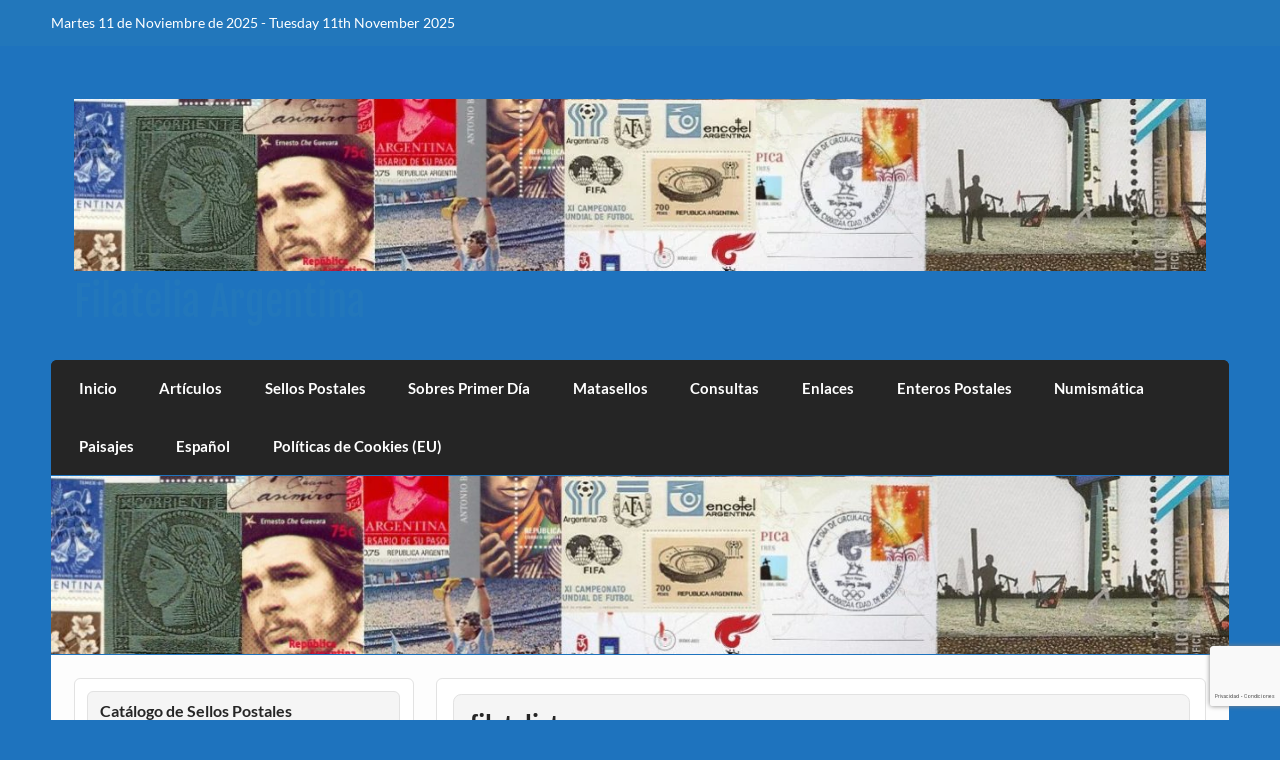

--- FILE ---
content_type: text/html; charset=UTF-8
request_url: https://www.filateliaargentina.com.ar/product-tag/filatelista/
body_size: 21766
content:
<!DOCTYPE html><!-- HTML 5 -->
<html lang="es-AR">

<head>
<meta charset="UTF-8" />
<meta name="viewport" content="width=device-width, initial-scale=1">
<link rel="profile" href="https://gmpg.org/xfn/11" />
<link rel="pingback" href="https://www.filateliaargentina.com.ar/xmlrpc.php" />

<meta name='robots' content='index, follow, max-image-preview:large, max-snippet:-1, max-video-preview:-1' />
	<style>img:is([sizes="auto" i], [sizes^="auto," i]) { contain-intrinsic-size: 3000px 1500px }</style>
	<link rel="alternate" href="https://www.filateliaargentina.com.ar/es/product-tag/filatelista/" hreflang="es" />
<link rel="alternate" href="https://www.filateliaargentina.com.ar/it/product-tag/filatelista/" hreflang="it" />
<link rel="alternate" href="https://www.filateliaargentina.com.ar/en/product-tag/filatelista/" hreflang="en" />

	<!-- This site is optimized with the Yoast SEO plugin v26.3 - https://yoast.com/wordpress/plugins/seo/ -->
	<title>filatelista archivos - Filatelia Argentina</title>
	<link rel="canonical" href="https://www.filateliaargentina.com.ar/product-tag/filatelista/" />
	<meta property="og:locale" content="es_ES" />
	<meta property="og:locale:alternate" content="it_IT" />
	<meta property="og:locale:alternate" content="en_US" />
	<meta property="og:type" content="article" />
	<meta property="og:title" content="filatelista archivos - Filatelia Argentina" />
	<meta property="og:url" content="https://www.filateliaargentina.com.ar/product-tag/filatelista/" />
	<meta property="og:site_name" content="Filatelia Argentina" />
	<meta name="twitter:card" content="summary_large_image" />
	<script type="application/ld+json" class="yoast-schema-graph">{"@context":"https://schema.org","@graph":[{"@type":"CollectionPage","@id":"https://www.filateliaargentina.com.ar/product-tag/filatelista/","url":"https://www.filateliaargentina.com.ar/product-tag/filatelista/","name":"filatelista archivos - Filatelia Argentina","isPartOf":{"@id":"https://www.filateliaargentina.com.ar/es/filatelia-argentina/#website"},"primaryImageOfPage":{"@id":"https://www.filateliaargentina.com.ar/product-tag/filatelista/#primaryimage"},"image":{"@id":"https://www.filateliaargentina.com.ar/product-tag/filatelista/#primaryimage"},"thumbnailUrl":"https://www.filateliaargentina.com.ar/wp-content/uploads/2022/10/biblioteca.nacional.2010.webp","breadcrumb":{"@id":"https://www.filateliaargentina.com.ar/product-tag/filatelista/#breadcrumb"},"inLanguage":"es-AR"},{"@type":"ImageObject","inLanguage":"es-AR","@id":"https://www.filateliaargentina.com.ar/product-tag/filatelista/#primaryimage","url":"https://www.filateliaargentina.com.ar/wp-content/uploads/2022/10/biblioteca.nacional.2010.webp","contentUrl":"https://www.filateliaargentina.com.ar/wp-content/uploads/2022/10/biblioteca.nacional.2010.webp","width":771,"height":809,"caption":"200 Años de la Biblioteca Nacional"},{"@type":"BreadcrumbList","@id":"https://www.filateliaargentina.com.ar/product-tag/filatelista/#breadcrumb","itemListElement":[{"@type":"ListItem","position":1,"name":"Portada","item":"https://www.filateliaargentina.com.ar/es/filatelia-argentina/"},{"@type":"ListItem","position":2,"name":"filatelista"}]},{"@type":"WebSite","@id":"https://www.filateliaargentina.com.ar/es/filatelia-argentina/#website","url":"https://www.filateliaargentina.com.ar/es/filatelia-argentina/","name":"Filatelia Argentina","description":"Sellos Postales de la República Argentina y recursos de Filatelia","publisher":{"@id":"https://www.filateliaargentina.com.ar/es/filatelia-argentina/#/schema/person/d9ac2a0f54580b5c17b126594f7c830c"},"potentialAction":[{"@type":"SearchAction","target":{"@type":"EntryPoint","urlTemplate":"https://www.filateliaargentina.com.ar/es/filatelia-argentina/?s={search_term_string}"},"query-input":{"@type":"PropertyValueSpecification","valueRequired":true,"valueName":"search_term_string"}}],"inLanguage":"es-AR"},{"@type":["Person","Organization"],"@id":"https://www.filateliaargentina.com.ar/es/filatelia-argentina/#/schema/person/d9ac2a0f54580b5c17b126594f7c830c","name":"sellos","image":{"@type":"ImageObject","inLanguage":"es-AR","@id":"https://www.filateliaargentina.com.ar/es/filatelia-argentina/#/schema/person/image/","url":"https://www.filateliaargentina.com.ar/wp-content/uploads/2022/08/cropped-cropped-imagen-cabecera.webp","contentUrl":"https://www.filateliaargentina.com.ar/wp-content/uploads/2022/08/cropped-cropped-imagen-cabecera.webp","width":1320,"height":200,"caption":"sellos"},"logo":{"@id":"https://www.filateliaargentina.com.ar/es/filatelia-argentina/#/schema/person/image/"},"sameAs":["https://www.filateliaargentina.com.ar"]}]}</script>
	<!-- / Yoast SEO plugin. -->


<link rel="alternate" type="application/rss+xml" title="Filatelia Argentina &raquo; Feed" href="https://www.filateliaargentina.com.ar/es/feed/" />
<link rel="alternate" type="application/rss+xml" title="Filatelia Argentina &raquo; RSS de los comentarios" href="https://www.filateliaargentina.com.ar/es/comments/feed/" />
<link rel="alternate" type="application/rss+xml" title="Filatelia Argentina &raquo; filatelista Etiqueta Feed" href="https://www.filateliaargentina.com.ar/product-tag/filatelista/feed/" />
<script type="text/javascript">
/* <![CDATA[ */
window._wpemojiSettings = {"baseUrl":"https:\/\/s.w.org\/images\/core\/emoji\/16.0.1\/72x72\/","ext":".png","svgUrl":"https:\/\/s.w.org\/images\/core\/emoji\/16.0.1\/svg\/","svgExt":".svg","source":{"concatemoji":"https:\/\/www.filateliaargentina.com.ar\/wp-includes\/js\/wp-emoji-release.min.js?ver=8747b32ca616afb2b5d2c0668ff1a9df"}};
/*! This file is auto-generated */
!function(s,n){var o,i,e;function c(e){try{var t={supportTests:e,timestamp:(new Date).valueOf()};sessionStorage.setItem(o,JSON.stringify(t))}catch(e){}}function p(e,t,n){e.clearRect(0,0,e.canvas.width,e.canvas.height),e.fillText(t,0,0);var t=new Uint32Array(e.getImageData(0,0,e.canvas.width,e.canvas.height).data),a=(e.clearRect(0,0,e.canvas.width,e.canvas.height),e.fillText(n,0,0),new Uint32Array(e.getImageData(0,0,e.canvas.width,e.canvas.height).data));return t.every(function(e,t){return e===a[t]})}function u(e,t){e.clearRect(0,0,e.canvas.width,e.canvas.height),e.fillText(t,0,0);for(var n=e.getImageData(16,16,1,1),a=0;a<n.data.length;a++)if(0!==n.data[a])return!1;return!0}function f(e,t,n,a){switch(t){case"flag":return n(e,"\ud83c\udff3\ufe0f\u200d\u26a7\ufe0f","\ud83c\udff3\ufe0f\u200b\u26a7\ufe0f")?!1:!n(e,"\ud83c\udde8\ud83c\uddf6","\ud83c\udde8\u200b\ud83c\uddf6")&&!n(e,"\ud83c\udff4\udb40\udc67\udb40\udc62\udb40\udc65\udb40\udc6e\udb40\udc67\udb40\udc7f","\ud83c\udff4\u200b\udb40\udc67\u200b\udb40\udc62\u200b\udb40\udc65\u200b\udb40\udc6e\u200b\udb40\udc67\u200b\udb40\udc7f");case"emoji":return!a(e,"\ud83e\udedf")}return!1}function g(e,t,n,a){var r="undefined"!=typeof WorkerGlobalScope&&self instanceof WorkerGlobalScope?new OffscreenCanvas(300,150):s.createElement("canvas"),o=r.getContext("2d",{willReadFrequently:!0}),i=(o.textBaseline="top",o.font="600 32px Arial",{});return e.forEach(function(e){i[e]=t(o,e,n,a)}),i}function t(e){var t=s.createElement("script");t.src=e,t.defer=!0,s.head.appendChild(t)}"undefined"!=typeof Promise&&(o="wpEmojiSettingsSupports",i=["flag","emoji"],n.supports={everything:!0,everythingExceptFlag:!0},e=new Promise(function(e){s.addEventListener("DOMContentLoaded",e,{once:!0})}),new Promise(function(t){var n=function(){try{var e=JSON.parse(sessionStorage.getItem(o));if("object"==typeof e&&"number"==typeof e.timestamp&&(new Date).valueOf()<e.timestamp+604800&&"object"==typeof e.supportTests)return e.supportTests}catch(e){}return null}();if(!n){if("undefined"!=typeof Worker&&"undefined"!=typeof OffscreenCanvas&&"undefined"!=typeof URL&&URL.createObjectURL&&"undefined"!=typeof Blob)try{var e="postMessage("+g.toString()+"("+[JSON.stringify(i),f.toString(),p.toString(),u.toString()].join(",")+"));",a=new Blob([e],{type:"text/javascript"}),r=new Worker(URL.createObjectURL(a),{name:"wpTestEmojiSupports"});return void(r.onmessage=function(e){c(n=e.data),r.terminate(),t(n)})}catch(e){}c(n=g(i,f,p,u))}t(n)}).then(function(e){for(var t in e)n.supports[t]=e[t],n.supports.everything=n.supports.everything&&n.supports[t],"flag"!==t&&(n.supports.everythingExceptFlag=n.supports.everythingExceptFlag&&n.supports[t]);n.supports.everythingExceptFlag=n.supports.everythingExceptFlag&&!n.supports.flag,n.DOMReady=!1,n.readyCallback=function(){n.DOMReady=!0}}).then(function(){return e}).then(function(){var e;n.supports.everything||(n.readyCallback(),(e=n.source||{}).concatemoji?t(e.concatemoji):e.wpemoji&&e.twemoji&&(t(e.twemoji),t(e.wpemoji)))}))}((window,document),window._wpemojiSettings);
/* ]]> */
</script>
<link rel='stylesheet' id='courage-custom-fonts-css' href='https://www.filateliaargentina.com.ar/wp-content/themes/courage/css/custom-fonts.css?ver=20180413' type='text/css' media='all' />
<style id='wp-emoji-styles-inline-css' type='text/css'>

	img.wp-smiley, img.emoji {
		display: inline !important;
		border: none !important;
		box-shadow: none !important;
		height: 1em !important;
		width: 1em !important;
		margin: 0 0.07em !important;
		vertical-align: -0.1em !important;
		background: none !important;
		padding: 0 !important;
	}
</style>
<link rel='stylesheet' id='wp-block-library-css' href='https://www.filateliaargentina.com.ar/wp-content/plugins/gutenberg/build/styles/block-library/style.css?ver=22.3.0' type='text/css' media='all' />
<style id='classic-theme-styles-inline-css' type='text/css'>
.wp-block-button__link{background-color:#32373c;border-radius:9999px;box-shadow:none;color:#fff;font-size:1.125em;padding:calc(.667em + 2px) calc(1.333em + 2px);text-decoration:none}.wp-block-file__button{background:#32373c;color:#fff}.wp-block-accordion-heading{margin:0}.wp-block-accordion-heading__toggle{background-color:inherit!important;color:inherit!important}.wp-block-accordion-heading__toggle:not(:focus-visible){outline:none}.wp-block-accordion-heading__toggle:focus,.wp-block-accordion-heading__toggle:hover{background-color:inherit!important;border:none;box-shadow:none;color:inherit;padding:var(--wp--preset--spacing--20,1em) 0;text-decoration:none}.wp-block-accordion-heading__toggle:focus-visible{outline:auto;outline-offset:0}
</style>
<style id='global-styles-inline-css' type='text/css'>
:root{--wp--preset--aspect-ratio--square: 1;--wp--preset--aspect-ratio--4-3: 4/3;--wp--preset--aspect-ratio--3-4: 3/4;--wp--preset--aspect-ratio--3-2: 3/2;--wp--preset--aspect-ratio--2-3: 2/3;--wp--preset--aspect-ratio--16-9: 16/9;--wp--preset--aspect-ratio--9-16: 9/16;--wp--preset--color--black: #353535;--wp--preset--color--cyan-bluish-gray: #abb8c3;--wp--preset--color--white: #ffffff;--wp--preset--color--pale-pink: #f78da7;--wp--preset--color--vivid-red: #cf2e2e;--wp--preset--color--luminous-vivid-orange: #ff6900;--wp--preset--color--luminous-vivid-amber: #fcb900;--wp--preset--color--light-green-cyan: #7bdcb5;--wp--preset--color--vivid-green-cyan: #00d084;--wp--preset--color--pale-cyan-blue: #8ed1fc;--wp--preset--color--vivid-cyan-blue: #0693e3;--wp--preset--color--vivid-purple: #9b51e0;--wp--preset--color--primary: #2277bb;--wp--preset--color--light-gray: #f0f0f0;--wp--preset--color--dark-gray: #777777;--wp--preset--gradient--vivid-cyan-blue-to-vivid-purple: linear-gradient(135deg,rgb(6,147,227) 0%,rgb(155,81,224) 100%);--wp--preset--gradient--light-green-cyan-to-vivid-green-cyan: linear-gradient(135deg,rgb(122,220,180) 0%,rgb(0,208,130) 100%);--wp--preset--gradient--luminous-vivid-amber-to-luminous-vivid-orange: linear-gradient(135deg,rgb(252,185,0) 0%,rgb(255,105,0) 100%);--wp--preset--gradient--luminous-vivid-orange-to-vivid-red: linear-gradient(135deg,rgb(255,105,0) 0%,rgb(207,46,46) 100%);--wp--preset--gradient--very-light-gray-to-cyan-bluish-gray: linear-gradient(135deg,rgb(238,238,238) 0%,rgb(169,184,195) 100%);--wp--preset--gradient--cool-to-warm-spectrum: linear-gradient(135deg,rgb(74,234,220) 0%,rgb(151,120,209) 20%,rgb(207,42,186) 40%,rgb(238,44,130) 60%,rgb(251,105,98) 80%,rgb(254,248,76) 100%);--wp--preset--gradient--blush-light-purple: linear-gradient(135deg,rgb(255,206,236) 0%,rgb(152,150,240) 100%);--wp--preset--gradient--blush-bordeaux: linear-gradient(135deg,rgb(254,205,165) 0%,rgb(254,45,45) 50%,rgb(107,0,62) 100%);--wp--preset--gradient--luminous-dusk: linear-gradient(135deg,rgb(255,203,112) 0%,rgb(199,81,192) 50%,rgb(65,88,208) 100%);--wp--preset--gradient--pale-ocean: linear-gradient(135deg,rgb(255,245,203) 0%,rgb(182,227,212) 50%,rgb(51,167,181) 100%);--wp--preset--gradient--electric-grass: linear-gradient(135deg,rgb(202,248,128) 0%,rgb(113,206,126) 100%);--wp--preset--gradient--midnight: linear-gradient(135deg,rgb(2,3,129) 0%,rgb(40,116,252) 100%);--wp--preset--font-size--small: 13px;--wp--preset--font-size--medium: 20px;--wp--preset--font-size--large: 36px;--wp--preset--font-size--x-large: 42px;--wp--preset--spacing--20: 0.44rem;--wp--preset--spacing--30: 0.67rem;--wp--preset--spacing--40: 1rem;--wp--preset--spacing--50: 1.5rem;--wp--preset--spacing--60: 2.25rem;--wp--preset--spacing--70: 3.38rem;--wp--preset--spacing--80: 5.06rem;--wp--preset--shadow--natural: 6px 6px 9px rgba(0, 0, 0, 0.2);--wp--preset--shadow--deep: 12px 12px 50px rgba(0, 0, 0, 0.4);--wp--preset--shadow--sharp: 6px 6px 0px rgba(0, 0, 0, 0.2);--wp--preset--shadow--outlined: 6px 6px 0px -3px rgb(255, 255, 255), 6px 6px rgb(0, 0, 0);--wp--preset--shadow--crisp: 6px 6px 0px rgb(0, 0, 0);}:where(.is-layout-flex){gap: 0.5em;}:where(.is-layout-grid){gap: 0.5em;}body .is-layout-flex{display: flex;}.is-layout-flex{flex-wrap: wrap;align-items: center;}.is-layout-flex > :is(*, div){margin: 0;}body .is-layout-grid{display: grid;}.is-layout-grid > :is(*, div){margin: 0;}:where(.wp-block-columns.is-layout-flex){gap: 2em;}:where(.wp-block-columns.is-layout-grid){gap: 2em;}:where(.wp-block-post-template.is-layout-flex){gap: 1.25em;}:where(.wp-block-post-template.is-layout-grid){gap: 1.25em;}.has-black-color{color: var(--wp--preset--color--black) !important;}.has-cyan-bluish-gray-color{color: var(--wp--preset--color--cyan-bluish-gray) !important;}.has-white-color{color: var(--wp--preset--color--white) !important;}.has-pale-pink-color{color: var(--wp--preset--color--pale-pink) !important;}.has-vivid-red-color{color: var(--wp--preset--color--vivid-red) !important;}.has-luminous-vivid-orange-color{color: var(--wp--preset--color--luminous-vivid-orange) !important;}.has-luminous-vivid-amber-color{color: var(--wp--preset--color--luminous-vivid-amber) !important;}.has-light-green-cyan-color{color: var(--wp--preset--color--light-green-cyan) !important;}.has-vivid-green-cyan-color{color: var(--wp--preset--color--vivid-green-cyan) !important;}.has-pale-cyan-blue-color{color: var(--wp--preset--color--pale-cyan-blue) !important;}.has-vivid-cyan-blue-color{color: var(--wp--preset--color--vivid-cyan-blue) !important;}.has-vivid-purple-color{color: var(--wp--preset--color--vivid-purple) !important;}.has-black-background-color{background-color: var(--wp--preset--color--black) !important;}.has-cyan-bluish-gray-background-color{background-color: var(--wp--preset--color--cyan-bluish-gray) !important;}.has-white-background-color{background-color: var(--wp--preset--color--white) !important;}.has-pale-pink-background-color{background-color: var(--wp--preset--color--pale-pink) !important;}.has-vivid-red-background-color{background-color: var(--wp--preset--color--vivid-red) !important;}.has-luminous-vivid-orange-background-color{background-color: var(--wp--preset--color--luminous-vivid-orange) !important;}.has-luminous-vivid-amber-background-color{background-color: var(--wp--preset--color--luminous-vivid-amber) !important;}.has-light-green-cyan-background-color{background-color: var(--wp--preset--color--light-green-cyan) !important;}.has-vivid-green-cyan-background-color{background-color: var(--wp--preset--color--vivid-green-cyan) !important;}.has-pale-cyan-blue-background-color{background-color: var(--wp--preset--color--pale-cyan-blue) !important;}.has-vivid-cyan-blue-background-color{background-color: var(--wp--preset--color--vivid-cyan-blue) !important;}.has-vivid-purple-background-color{background-color: var(--wp--preset--color--vivid-purple) !important;}.has-black-border-color{border-color: var(--wp--preset--color--black) !important;}.has-cyan-bluish-gray-border-color{border-color: var(--wp--preset--color--cyan-bluish-gray) !important;}.has-white-border-color{border-color: var(--wp--preset--color--white) !important;}.has-pale-pink-border-color{border-color: var(--wp--preset--color--pale-pink) !important;}.has-vivid-red-border-color{border-color: var(--wp--preset--color--vivid-red) !important;}.has-luminous-vivid-orange-border-color{border-color: var(--wp--preset--color--luminous-vivid-orange) !important;}.has-luminous-vivid-amber-border-color{border-color: var(--wp--preset--color--luminous-vivid-amber) !important;}.has-light-green-cyan-border-color{border-color: var(--wp--preset--color--light-green-cyan) !important;}.has-vivid-green-cyan-border-color{border-color: var(--wp--preset--color--vivid-green-cyan) !important;}.has-pale-cyan-blue-border-color{border-color: var(--wp--preset--color--pale-cyan-blue) !important;}.has-vivid-cyan-blue-border-color{border-color: var(--wp--preset--color--vivid-cyan-blue) !important;}.has-vivid-purple-border-color{border-color: var(--wp--preset--color--vivid-purple) !important;}.has-vivid-cyan-blue-to-vivid-purple-gradient-background{background: var(--wp--preset--gradient--vivid-cyan-blue-to-vivid-purple) !important;}.has-light-green-cyan-to-vivid-green-cyan-gradient-background{background: var(--wp--preset--gradient--light-green-cyan-to-vivid-green-cyan) !important;}.has-luminous-vivid-amber-to-luminous-vivid-orange-gradient-background{background: var(--wp--preset--gradient--luminous-vivid-amber-to-luminous-vivid-orange) !important;}.has-luminous-vivid-orange-to-vivid-red-gradient-background{background: var(--wp--preset--gradient--luminous-vivid-orange-to-vivid-red) !important;}.has-very-light-gray-to-cyan-bluish-gray-gradient-background{background: var(--wp--preset--gradient--very-light-gray-to-cyan-bluish-gray) !important;}.has-cool-to-warm-spectrum-gradient-background{background: var(--wp--preset--gradient--cool-to-warm-spectrum) !important;}.has-blush-light-purple-gradient-background{background: var(--wp--preset--gradient--blush-light-purple) !important;}.has-blush-bordeaux-gradient-background{background: var(--wp--preset--gradient--blush-bordeaux) !important;}.has-luminous-dusk-gradient-background{background: var(--wp--preset--gradient--luminous-dusk) !important;}.has-pale-ocean-gradient-background{background: var(--wp--preset--gradient--pale-ocean) !important;}.has-electric-grass-gradient-background{background: var(--wp--preset--gradient--electric-grass) !important;}.has-midnight-gradient-background{background: var(--wp--preset--gradient--midnight) !important;}.has-small-font-size{font-size: var(--wp--preset--font-size--small) !important;}.has-medium-font-size{font-size: var(--wp--preset--font-size--medium) !important;}.has-large-font-size{font-size: var(--wp--preset--font-size--large) !important;}.has-x-large-font-size{font-size: var(--wp--preset--font-size--x-large) !important;}
:where(.wp-block-columns.is-layout-flex){gap: 2em;}:where(.wp-block-columns.is-layout-grid){gap: 2em;}
:root :where(.wp-block-pullquote){font-size: 1.5em;line-height: 1.6;}
:where(.wp-block-post-template.is-layout-flex){gap: 1.25em;}:where(.wp-block-post-template.is-layout-grid){gap: 1.25em;}
:where(.wp-block-term-template.is-layout-flex){gap: 1.25em;}:where(.wp-block-term-template.is-layout-grid){gap: 1.25em;}
</style>
<link rel='stylesheet' id='sp_wqv-button-icons-css' href='https://www.filateliaargentina.com.ar/wp-content/plugins/woo-quickview/admin/views/sp-framework/assets/css/icons.min.css?ver=2.2.18' type='text/css' media='all' />
<link rel='stylesheet' id='wqv-magnific-popup-css' href='https://www.filateliaargentina.com.ar/wp-content/plugins/woo-quickview/public/assets/css/magnific-popup.css?ver=2.2.18' type='text/css' media='all' />
<link rel='stylesheet' id='wqv-perfect-scrollbar-css' href='https://www.filateliaargentina.com.ar/wp-content/plugins/woo-quickview/public/assets/css/perfect-scrollbar.css?ver=2.2.18' type='text/css' media='all' />
<link rel='stylesheet' id='wqv-fontello-css' href='https://www.filateliaargentina.com.ar/wp-content/plugins/woo-quickview/public/assets/css/fontello.min.css?ver=2.2.18' type='text/css' media='all' />
<link rel='stylesheet' id='wqv-style-css' href='https://www.filateliaargentina.com.ar/wp-content/plugins/woo-quickview/public/assets/css/style.css?ver=2.2.18' type='text/css' media='all' />
<link rel='stylesheet' id='wqv-custom-css' href='https://www.filateliaargentina.com.ar/wp-content/plugins/woo-quickview/public/assets/css/custom.css?ver=2.2.18' type='text/css' media='all' />
<style id='wqv-custom-inline-css' type='text/css'>

.mfp-bg.mfp-wqv,
.mfp-wrap.mfp-wqv {
	z-index: ;
}

.wqvp-fancybox-wrapper, .mfp-wqv~.fancybox-container {
	z-index: 9;
}
#wqv-quick-view-content .wqv-product-info .woocommerce-product-rating .star-rating::before{
	color: #dadada;
	opacity: 1;
}
#wqv-quick-view-content .wqv-product-info .woocommerce-product-rating .star-rating span:before{
	color: #ff9800;
}
#wqv-quick-view-content .wqv-product-info a.added_to_cart,
#wqv-quick-view-content .wqv-product-info .single_add_to_cart_button.button:not(.components-button):not(.customize-partial-edit-shortcut-button){
	color: #ffffff;
	background: #333333;
	padding: 0px 21px;
	line-height: 35px;
}
#wqv-quick-view-content .wqv-product-info a.added_to_cart:hover,
#wqv-quick-view-content .wqv-product-info .single_add_to_cart_button.button:not(.components-button):not(.customize-partial-edit-shortcut-button):hover {
	color: #ffffff;
	background: #1a1a1a;
}
#wqv-quick-view-content .wqv-product-info .single_add_to_cart_button.button:not(.components-button):not(.customize-partial-edit-shortcut-button){
	margin-right: 5px;
}
a#sp-wqv-view-button.button.sp-wqv-view-button,
#wps-slider-section .button.sp-wqv-view-button,
#wpsp-slider-section .button.sp-wqv-view-button {
	background: #1e73be;
	color: #ffffff;
}
a#sp-wqv-view-button.button.sp-wqv-view-button:hover,
#wps-slider-section .button.sp-wqv-view-button:hover,
#wpsp-slider-section .button.sp-wqv-view-button:hover {
	background: #1e73be;
	color: #ffffff;
}
#wqv-quick-view-content.sp-wqv-content {
	background: #ffffff;
}

@media (min-width: 1023px) {
	#wqv-quick-view-content.sp-wqv-content {
		max-width: 876px;
		max-height: 438px;
	}
	#wqv-quick-view-content .wqv-product-images img,
	#wqv-quick-view-content .wqv-product-images img{
		max-height: 438px;
	}
	.wqv-product-info .wqv-product-content{
		height:100%;
		padding: px;
		overflow: auto;
		max-height: 438px;
		max-width: 876px;
		position: relative;
	}
}
.mfp-bg.mfp-wqv{
	background: rgba(11,11,11,0.8);
	opacity: 1;
}
.mfp-wqv #wqv-quick-view-content .mfp-close{
	width: 35px;
    height: 35px;
    opacity: 1;
    cursor: pointer;
    top: 0px;
    right: 0;
    position: absolute;
    background: transparent;
    font-size: 0;
}

.mfp-wqv #wqv-quick-view-content .mfp-close:before{
	color: #9a9a9a;
	font-size: 18px;
    transition: .2s;
    margin-top: 8px;
}
.wqv-product-info{
	padding: px;

}
.mfp-preloader{
	color: ffffff;
}
.mfp-wqv #wqv-quick-view-content .mfp-close:hover {
    background: #F95600;
    font-size: 0;
    border-radius: 0px;
}
.mfp-wqv #wqv-quick-view-content .mfp-close:hover:before{
	color: #ffffff;
}
#sp-wqv-view-button.sp-wqv-view-button.button i:before{
	font-size: px;
}
a#sp-wqv-view-button.button.sp-wqv-view-button,
	#wps-slider-section .button.sp-wqv-view-button,
	#wpsp-slider-section .button.sp-wqv-view-button {
		padding: 9px 17px;
	}@media all and (max-width: 480px){
		#sp-wqv-view-button.sp-wqv-view-button.button{
		 display: none !important;
	   }
	  }@media all and (min-width: 481px) and (max-width: 768px) {
		#sp-wqv-view-button.sp-wqv-view-button.button{
		  display: none !important;
		}
	  }.owp-qv-content-inner {
    max-width: 800px;
    margin-top: 700px;
}
</style>
<link rel='stylesheet' id='woocommerce-layout-css' href='https://www.filateliaargentina.com.ar/wp-content/plugins/woocommerce/assets/css/woocommerce-layout.css?ver=10.4.2' type='text/css' media='all' />
<link rel='stylesheet' id='woocommerce-smallscreen-css' href='https://www.filateliaargentina.com.ar/wp-content/plugins/woocommerce/assets/css/woocommerce-smallscreen.css?ver=10.4.2' type='text/css' media='only screen and (max-width: 768px)' />
<link rel='stylesheet' id='woocommerce-general-css' href='https://www.filateliaargentina.com.ar/wp-content/plugins/woocommerce/assets/css/woocommerce.css?ver=10.4.2' type='text/css' media='all' />
<style id='woocommerce-inline-inline-css' type='text/css'>
.woocommerce form .form-row .required { visibility: visible; }
</style>
<link rel='stylesheet' id='chld_thm_cfg_parent-css' href='https://www.filateliaargentina.com.ar/wp-content/themes/courage/style.css?ver=8747b32ca616afb2b5d2c0668ff1a9df' type='text/css' media='all' />
<link rel='stylesheet' id='courage-stylesheet-css' href='https://www.filateliaargentina.com.ar/wp-content/themes/courage-child/style.css?ver=1.3.4.1658018208' type='text/css' media='all' />
<style id='courage-stylesheet-inline-css' type='text/css'>
.site-description {
	position: absolute;
	clip: rect(1px, 1px, 1px, 1px);
}
</style>
<link rel='stylesheet' id='genericons-css' href='https://www.filateliaargentina.com.ar/wp-content/themes/courage/css/genericons/genericons.css?ver=3.4.1' type='text/css' media='all' />
<link rel='stylesheet' id='courage-flexslider-css' href='https://www.filateliaargentina.com.ar/wp-content/themes/courage/css/flexslider.css?ver=8747b32ca616afb2b5d2c0668ff1a9df' type='text/css' media='all' />
<script type="text/template" id="tmpl-variation-template">
	<div class="woocommerce-variation-description">{{{ data.variation.variation_description }}}</div>
	<div class="woocommerce-variation-price">{{{ data.variation.price_html }}}</div>
	<div class="woocommerce-variation-availability">{{{ data.variation.availability_html }}}</div>
</script>
<script type="text/template" id="tmpl-unavailable-variation-template">
	<p role="alert">Lo sentimos, este producto no está disponible. Por favor, elegí otra combinación.</p>
</script>
<script type="text/javascript" src="https://www.filateliaargentina.com.ar/wp-includes/js/jquery/jquery.min.js?ver=3.7.1" id="jquery-core-js"></script>
<script type="text/javascript" src="https://www.filateliaargentina.com.ar/wp-includes/js/jquery/jquery-migrate.min.js?ver=3.4.1" id="jquery-migrate-js"></script>
<script type="text/javascript" src="https://www.filateliaargentina.com.ar/wp-includes/js/underscore.min.js?ver=1.13.7" id="underscore-js"></script>
<script type="text/javascript" id="wp-util-js-extra">
/* <![CDATA[ */
var _wpUtilSettings = {"ajax":{"url":"\/wp-admin\/admin-ajax.php"}};
/* ]]> */
</script>
<script type="text/javascript" src="https://www.filateliaargentina.com.ar/wp-includes/js/wp-util.min.js?ver=8747b32ca616afb2b5d2c0668ff1a9df" id="wp-util-js"></script>
<script type="text/javascript" src="https://www.filateliaargentina.com.ar/wp-content/plugins/woocommerce/assets/js/jquery-blockui/jquery.blockUI.min.js?ver=2.7.0-wc.10.4.2" id="wc-jquery-blockui-js" data-wp-strategy="defer"></script>
<script type="text/javascript" id="wc-add-to-cart-js-extra">
/* <![CDATA[ */
var wc_add_to_cart_params = {"ajax_url":"\/wp-admin\/admin-ajax.php","wc_ajax_url":"\/?wc-ajax=%%endpoint%%","i18n_view_cart":"Ver carrito","cart_url":"https:\/\/www.filateliaargentina.com.ar\/es\/sellos-postales-que-me-gustan\/","is_cart":"","cart_redirect_after_add":"no"};
/* ]]> */
</script>
<script type="text/javascript" src="https://www.filateliaargentina.com.ar/wp-content/plugins/woocommerce/assets/js/frontend/add-to-cart.min.js?ver=10.4.2" id="wc-add-to-cart-js" defer="defer" data-wp-strategy="defer"></script>
<script type="text/javascript" src="https://www.filateliaargentina.com.ar/wp-content/plugins/woocommerce/assets/js/js-cookie/js.cookie.min.js?ver=2.1.4-wc.10.4.2" id="wc-js-cookie-js" defer="defer" data-wp-strategy="defer"></script>
<script type="text/javascript" id="woocommerce-js-extra">
/* <![CDATA[ */
var woocommerce_params = {"ajax_url":"\/wp-admin\/admin-ajax.php","wc_ajax_url":"\/?wc-ajax=%%endpoint%%","i18n_password_show":"Mostrar contrase\u00f1a","i18n_password_hide":"Ocultar contrase\u00f1a"};
/* ]]> */
</script>
<script type="text/javascript" src="https://www.filateliaargentina.com.ar/wp-content/plugins/woocommerce/assets/js/frontend/woocommerce.min.js?ver=10.4.2" id="woocommerce-js" defer="defer" data-wp-strategy="defer"></script>
<!--[if lt IE 9]>
<script type="text/javascript" src="https://www.filateliaargentina.com.ar/wp-content/themes/courage/js/html5shiv.min.js?ver=3.7.3" id="html5shiv-js"></script>
<![endif]-->
<script type="text/javascript" id="courage-jquery-navigation-js-extra">
/* <![CDATA[ */
var courage_mainnav_title = {"text":"Menu"};
/* ]]> */
</script>
<script type="text/javascript" src="https://www.filateliaargentina.com.ar/wp-content/themes/courage/js/navigation.js?ver=20210324" id="courage-jquery-navigation-js"></script>
<script type="text/javascript" src="https://www.filateliaargentina.com.ar/wp-content/plugins/woocommerce/assets/js/flexslider/jquery.flexslider.min.js?ver=2.7.2-wc.10.4.2" id="wc-flexslider-js" data-wp-strategy="defer"></script>
<script type="text/javascript" id="courage-post-slider-js-extra">
/* <![CDATA[ */
var courage_slider_params = {"animation":"fade","speed":"7000"};
/* ]]> */
</script>
<script type="text/javascript" src="https://www.filateliaargentina.com.ar/wp-content/themes/courage/js/slider.js?ver=2.6.0" id="courage-post-slider-js"></script>
<link rel="https://api.w.org/" href="https://www.filateliaargentina.com.ar/wp-json/" /><link rel="alternate" title="JSON" type="application/json" href="https://www.filateliaargentina.com.ar/wp-json/wp/v2/product_tag/1479" />	<noscript><style>.woocommerce-product-gallery{ opacity: 1 !important; }</style></noscript>
	<style type="text/css" id="custom-background-css">
body.custom-background { background-color: #1e73be; }
</style>
	<link rel="icon" href="https://www.filateliaargentina.com.ar/wp-content/uploads/2016/03/icono.web_-100x100.jpg" sizes="32x32" />
<link rel="icon" href="https://www.filateliaargentina.com.ar/wp-content/uploads/2016/03/icono.web_.jpg" sizes="192x192" />
<link rel="apple-touch-icon" href="https://www.filateliaargentina.com.ar/wp-content/uploads/2016/03/icono.web_.jpg" />
<meta name="msapplication-TileImage" content="https://www.filateliaargentina.com.ar/wp-content/uploads/2016/03/icono.web_.jpg" />
				<style type="text/css" id="c4wp-checkout-css">
					.woocommerce-checkout .c4wp_captcha_field {
						margin-bottom: 10px;
						margin-top: 15px;
						position: relative;
						display: inline-block;
					}
				</style>
								<style type="text/css" id="c4wp-v3-lp-form-css">
					.login #login, .login #lostpasswordform {
						min-width: 350px !important;
					}
					.wpforms-field-c4wp iframe {
						width: 100% !important;
					}
				</style>
							<style type="text/css" id="c4wp-v3-lp-form-css">
				.login #login, .login #lostpasswordform {
					min-width: 350px !important;
				}
				.wpforms-field-c4wp iframe {
					width: 100% !important;
				}
			</style>
			</head>

<body data-rsssl=1 class="archive tax-product_tag term-filatelista term-1479 custom-background wp-custom-logo wp-theme-courage wp-child-theme-courage-child theme-courage woocommerce woocommerce-page woocommerce-no-js sidebar-left">

<a class="skip-link screen-reader-text" href="#content">Skip to content</a>

	<div id="topheader-wrap">
		
	<div id="topheader" class="clearfix">

		
			<div id="topheader-text" class="header-text clearfix">
				<p>Martes 11 de Noviembre de 2025 - Tuesday 11th November 2025</p>
			</div>

		
	</div>	</div>

	<div id="wrapper" class="hfeed">

		<div id="header-wrap">

			<header id="header" class="clearfix" role="banner">

				<div id="logo" class="clearfix">

					<a href="https://www.filateliaargentina.com.ar/es/filatelia-argentina/" class="custom-logo-link" rel="home"><img width="1320" height="200" src="https://www.filateliaargentina.com.ar/wp-content/uploads/2022/08/cropped-cropped-imagen-cabecera.webp" class="custom-logo" alt="Filatelia Argentina" decoding="async" fetchpriority="high" srcset="https://www.filateliaargentina.com.ar/wp-content/uploads/2022/08/cropped-cropped-imagen-cabecera.webp 1320w, https://www.filateliaargentina.com.ar/wp-content/uploads/2022/08/cropped-cropped-imagen-cabecera-300x45.webp 300w, https://www.filateliaargentina.com.ar/wp-content/uploads/2022/08/cropped-cropped-imagen-cabecera-1024x155.webp 1024w, https://www.filateliaargentina.com.ar/wp-content/uploads/2022/08/cropped-cropped-imagen-cabecera-768x116.webp 768w, https://www.filateliaargentina.com.ar/wp-content/uploads/2022/08/cropped-cropped-imagen-cabecera-600x91.webp 600w" sizes="(max-width: 1320px) 100vw, 1320px" /></a>					
		<p class="site-title"><a href="https://www.filateliaargentina.com.ar/es/filatelia-argentina/" rel="home">Filatelia Argentina</a></p>

						
			<p class="site-description">Sellos Postales de la República Argentina y recursos de Filatelia</p>

		
				</div>

				<div id="header-content" class="clearfix">
									</div>

			</header>

		</div>

		<div id="navi-wrap">
			<nav id="mainnav" class="clearfix" role="navigation">
				<ul id="mainnav-menu" class="main-navigation-menu"><li id="menu-item-841" class="menu-item menu-item-type-post_type menu-item-object-page menu-item-home menu-item-841"><a href="https://www.filateliaargentina.com.ar/es/filatelia-argentina/" title="Sellos Postales de la República Argentina">Inicio</a></li>
<li id="menu-item-1046" class="menu-item menu-item-type-post_type menu-item-object-page menu-item-has-children menu-item-1046"><a href="https://www.filateliaargentina.com.ar/es/articulos/">Artículos</a>
<ul class="sub-menu">
	<li id="menu-item-9657" class="menu-item menu-item-type-post_type menu-item-object-page menu-item-9657"><a href="https://www.filateliaargentina.com.ar/es/articulos/como-iniciar-una-coleccion-de-sellos-postales/">¿Cómo Iniciar una colección de sellos postales?</a></li>
	<li id="menu-item-1136" class="menu-item menu-item-type-post_type menu-item-object-page menu-item-1136"><a href="https://www.filateliaargentina.com.ar/es/articulos/historia-del-primer-sello-postal-argentino/">Primer Sello Postal Argentino</a></li>
	<li id="menu-item-2020" class="menu-item menu-item-type-post_type menu-item-object-page menu-item-2020"><a href="https://www.filateliaargentina.com.ar/es/catalogos-de-sellos-postales-de-la-republica-argentina/" title="catalogo">Catálogo</a></li>
	<li id="menu-item-1869" class="menu-item menu-item-type-post_type menu-item-object-page menu-item-1869"><a href="https://www.filateliaargentina.com.ar/es/roberto-fontanarrosa/">Roberto Fontanarrosa</a></li>
	<li id="menu-item-11501" class="menu-item menu-item-type-post_type menu-item-object-page menu-item-11501"><a href="https://www.filateliaargentina.com.ar/es/boletos_capicua/">Boletos Capicúa</a></li>
	<li id="menu-item-11634" class="menu-item menu-item-type-post_type menu-item-object-page menu-item-11634"><a href="https://www.filateliaargentina.com.ar/es/general-jose-de-san-martin/">General José de  San Martín</a></li>
	<li id="menu-item-12057" class="menu-item menu-item-type-post_type menu-item-object-page menu-item-12057"><a href="https://www.filateliaargentina.com.ar/es/poliomielitis-y-filatelia/">Poliomielitis, vacunación  y Filatelia</a></li>
	<li id="menu-item-14502" class="menu-item menu-item-type-post_type menu-item-object-page menu-item-14502"><a href="https://www.filateliaargentina.com.ar/es/catalogo-de-sellos-postales-oca-1997-2003/">Sellos Postales OCA (1997-2003)</a></li>
	<li id="menu-item-14498" class="menu-item menu-item-type-post_type menu-item-object-page menu-item-14498"><a href="https://www.filateliaargentina.com.ar/es/clasificacion-por-papeles-de-la-serie-proceres-y-riquezas-i/">Papeles de la Serie Próceres y Riquezas I</a></li>
</ul>
</li>
<li id="menu-item-1033" class="menu-item menu-item-type-post_type menu-item-object-page menu-item-has-children menu-item-1033"><a href="https://www.filateliaargentina.com.ar/es/sellos-postales-de-la-republica-argentina/">Sellos Postales</a>
<ul class="sub-menu">
	<li id="menu-item-13308" class="menu-item menu-item-type-post_type menu-item-object-post menu-item-13308"><a href="https://www.filateliaargentina.com.ar/es/perito-francisco-pascasio-moreno/">Perito Francisco Pascasio Moreno</a></li>
	<li id="menu-item-13209" class="menu-item menu-item-type-post_type menu-item-object-post menu-item-13209"><a href="https://www.filateliaargentina.com.ar/es/rapal-2014/">RAPAL 2014</a></li>
	<li id="menu-item-13156" class="menu-item menu-item-type-post_type menu-item-object-post menu-item-13156"><a href="https://www.filateliaargentina.com.ar/es/los-gatos-y-la-filatelia/">Los Gatos y la Filatelia</a></li>
	<li id="menu-item-13155" class="menu-item menu-item-type-post_type menu-item-object-post menu-item-13155"><a href="https://www.filateliaargentina.com.ar/es/serie-aviadores-jean-mermoz-carola-lorenzini/">Serie Aviadores – Jean Mermoz – Carola Lorenzini</a></li>
	<li id="menu-item-10334" class="menu-item menu-item-type-post_type menu-item-object-page menu-item-10334"><a href="https://www.filateliaargentina.com.ar/es/40-anos-del-rock-nacional-ano-2006/">40 Años del Rock Nacional</a></li>
	<li id="menu-item-10163" class="menu-item menu-item-type-taxonomy menu-item-object-product_cat menu-item-10163"><a href="https://www.filateliaargentina.com.ar/product-category/argentina/">Argentina</a></li>
	<li id="menu-item-12986" class="menu-item menu-item-type-post_type menu-item-object-post menu-item-12986"><a href="https://www.filateliaargentina.com.ar/es/eva-peron-sellos-emitidos-entre-1952-1953/">Eva Perón (Sellos emitidos entre 1952-1953)</a></li>
	<li id="menu-item-9689" class="menu-item menu-item-type-post_type menu-item-object-page menu-item-has-children menu-item-9689"><a href="https://www.filateliaargentina.com.ar/es/sellos-postales-clasificados-por-tematica/">Estampillas por Temática</a>
	<ul class="sub-menu">
		<li id="menu-item-13488" class="menu-item menu-item-type-post_type menu-item-object-post menu-item-13488"><a href="https://www.filateliaargentina.com.ar/es/tematica-religion-en-los-sellos-postales-argentinos/">Religión</a></li>
		<li id="menu-item-13464" class="menu-item menu-item-type-post_type menu-item-object-post menu-item-13464"><a href="https://www.filateliaargentina.com.ar/es/derechos-de-los-ninos-y-las-ninas/">Derechos de los Niños y las Niñas</a></li>
		<li id="menu-item-13352" class="menu-item menu-item-type-post_type menu-item-object-post menu-item-13352"><a href="https://www.filateliaargentina.com.ar/es/juegos-olimpicos/">Juegos Olímpicos</a></li>
		<li id="menu-item-13243" class="menu-item menu-item-type-post_type menu-item-object-page menu-item-13243"><a href="https://www.filateliaargentina.com.ar/es/100-anos-del-club-atletico-velez-sarsfield/">100 Años del Club Atlético Vélez Sarsfield</a></li>
		<li id="menu-item-13154" class="menu-item menu-item-type-post_type menu-item-object-post menu-item-13154"><a href="https://www.filateliaargentina.com.ar/es/philakorea/">PhilaKorea</a></li>
		<li id="menu-item-12183" class="menu-item menu-item-type-post_type menu-item-object-post menu-item-12183"><a href="https://www.filateliaargentina.com.ar/es/iglesias-del-norte-argentino-en-las-estampillas/">Iglesias del Norte Argentino</a></li>
		<li id="menu-item-12172" class="menu-item menu-item-type-post_type menu-item-object-post menu-item-12172"><a href="https://www.filateliaargentina.com.ar/es/la-revolucion-de-mayo-de-1810-en-la-filatelia/">La Revolución de Mayo de 1810</a></li>
		<li id="menu-item-12353" class="menu-item menu-item-type-post_type menu-item-object-post menu-item-12353"><a href="https://www.filateliaargentina.com.ar/es/submarino-ara-san-juan-en-patrulla-eterna/">Submarino ARA SAN JUAN</a></li>
		<li id="menu-item-12270" class="menu-item menu-item-type-post_type menu-item-object-post menu-item-12270"><a href="https://www.filateliaargentina.com.ar/es/una-excursion-a-los-indios-ranqueles/">Lucio V Mansilla</a></li>
		<li id="menu-item-13293" class="menu-item menu-item-type-post_type menu-item-object-post menu-item-13293"><a href="https://www.filateliaargentina.com.ar/es/palacios-de-buenos-aires-arquitectura/">Palacios de Buenos Aires – Arquitectura</a></li>
		<li id="menu-item-12296" class="menu-item menu-item-type-post_type menu-item-object-post menu-item-12296"><a href="https://www.filateliaargentina.com.ar/es/victoria-ocampo/">Victoria Ocampo</a></li>
		<li id="menu-item-12284" class="menu-item menu-item-type-post_type menu-item-object-post menu-item-12284"><a href="https://www.filateliaargentina.com.ar/es/cristo-de-los-cerros/">Cristo de los Cerros</a></li>
		<li id="menu-item-12326" class="menu-item menu-item-type-post_type menu-item-object-post menu-item-12326"><a href="https://www.filateliaargentina.com.ar/es/escritores-argentinos-serie-postal-ano-1983/">Escritores Argentinos Año 1983</a></li>
		<li id="menu-item-13028" class="menu-item menu-item-type-post_type menu-item-object-post menu-item-13028"><a href="https://www.filateliaargentina.com.ar/es/idolos-del-deporte-argentino/">Ídolos del Deporte Argentino</a></li>
		<li id="menu-item-13369" class="menu-item menu-item-type-post_type menu-item-object-post menu-item-13369"><a href="https://www.filateliaargentina.com.ar/es/domingo-faustino-sarmiento/">Sarmiento</a></li>
	</ul>
</li>
	<li id="menu-item-12139" class="menu-item menu-item-type-post_type menu-item-object-page menu-item-12139"><a href="https://www.filateliaargentina.com.ar/es/historietas-argentinas-y-la-filatelia/">Historietas Argentinas y la Filatelia</a></li>
	<li id="menu-item-1180" class="menu-item menu-item-type-post_type menu-item-object-page menu-item-1180"><a href="https://www.filateliaargentina.com.ar/es/sellos-postales-de-la-republica-argentina/paz/">Paz</a></li>
	<li id="menu-item-1227" class="menu-item menu-item-type-post_type menu-item-object-page menu-item-1227"><a href="https://www.filateliaargentina.com.ar/es/sellos-postales-de-la-republica-argentina/islas-malvinas-argentina-1982-2-de-abril-2016/">Islas Malvinas</a></li>
	<li id="menu-item-1849" class="menu-item menu-item-type-post_type menu-item-object-page menu-item-1849"><a href="https://www.filateliaargentina.com.ar/es/el-colectivo/" title="el-colectivo">El Colectivo</a></li>
	<li id="menu-item-1854" class="menu-item menu-item-type-post_type menu-item-object-page menu-item-1854"><a href="https://www.filateliaargentina.com.ar/es/hipolito-yrigoyen-2/">Hipólito Yrigoyen</a></li>
	<li id="menu-item-1900" class="menu-item menu-item-type-post_type menu-item-object-page menu-item-1900"><a href="https://www.filateliaargentina.com.ar/es/aniversario-del-palacio-de-correos-hoy-centro-cultural-kirchner/" title="Ex Palacio de Correos ">Aniversario del Palacio de Correos</a></li>
	<li id="menu-item-1610" class="menu-item menu-item-type-taxonomy menu-item-object-category menu-item-1610"><a href="https://www.filateliaargentina.com.ar/es/category/galeria_de_sellos_postales/estampillas-ordinarias/">Sellos Postales Ordinarios</a></li>
	<li id="menu-item-2275" class="menu-item menu-item-type-post_type menu-item-object-page menu-item-2275"><a href="https://www.filateliaargentina.com.ar/es/historia-del-tranvia-y-la-filatelia/">Historia del Tranvía y la Filatelia</a></li>
	<li id="menu-item-2283" class="menu-item menu-item-type-post_type menu-item-object-page menu-item-2283"><a href="https://www.filateliaargentina.com.ar/es/la-navidad-en-la-filatelia-argentina/">La Navidad en la Filatelia Argentina</a></li>
	<li id="menu-item-13437" class="menu-item menu-item-type-post_type menu-item-object-post menu-item-13437"><a href="https://www.filateliaargentina.com.ar/es/newells-old-boys-de-rosario/">Newell´s</a></li>
	<li id="menu-item-9215" class="menu-item menu-item-type-post_type menu-item-object-page menu-item-9215"><a href="https://www.filateliaargentina.com.ar/es/serie-ordinaria-flores-decada-de-1980/">Serie Ordinaria Flores Argentinas 1982</a></li>
	<li id="menu-item-13219" class="menu-item menu-item-type-post_type menu-item-object-post menu-item-13219"><a href="https://www.filateliaargentina.com.ar/es/erosion/">Erosión</a></li>
	<li id="menu-item-10817" class="menu-item menu-item-type-post_type menu-item-object-page menu-item-10817"><a href="https://www.filateliaargentina.com.ar/es/estampillas-correos-privados/">Estampillas de Correos Privados</a></li>
	<li id="menu-item-13233" class="menu-item menu-item-type-post_type menu-item-object-post menu-item-13233"><a href="https://www.filateliaargentina.com.ar/es/creacion-de-base-antartica-san-martin-y-brown/">Creación de Base Antártica San Martín y Brown</a></li>
	<li id="menu-item-12962" class="menu-item menu-item-type-post_type menu-item-object-post menu-item-12962"><a href="https://www.filateliaargentina.com.ar/es/fauna-icticola-fish-pescados-del-mar-argentino/">Fauna Ictícola – Fish – Pescados del Mar Argentino</a></li>
</ul>
</li>
<li id="menu-item-1241" class="menu-item menu-item-type-post_type menu-item-object-page menu-item-has-children menu-item-1241"><a href="https://www.filateliaargentina.com.ar/es/sobres-primer-dia-de-emision-y-cartas-circuladas/">Sobres Primer Día</a>
<ul class="sub-menu">
	<li id="menu-item-2006" class="menu-item menu-item-type-post_type menu-item-object-page menu-item-2006"><a href="https://www.filateliaargentina.com.ar/es/30-aniversario-de-las-relaciones-diplomaticas-china-argentina/">Sobre Relaciones Diplomáticas China Argentina</a></li>
	<li id="menu-item-2040" class="menu-item menu-item-type-post_type menu-item-object-page menu-item-2040"><a href="https://www.filateliaargentina.com.ar/es/dia-del-trabajador/">Día del Trabajador</a></li>
	<li id="menu-item-2046" class="menu-item menu-item-type-post_type menu-item-object-page menu-item-2046"><a href="https://www.filateliaargentina.com.ar/es/sobre-primer-dia-automovilismo-nacional-ano-2006/">Sobre Primer Día Automovilismo Nacional – Año 2006</a></li>
</ul>
</li>
<li id="menu-item-1267" class="menu-item menu-item-type-post_type menu-item-object-page menu-item-has-children menu-item-1267"><a href="https://www.filateliaargentina.com.ar/es/matasellos-primer-dia-y-matasellos-especiales/">Matasellos</a>
<ul class="sub-menu">
	<li id="menu-item-13985" class="menu-item menu-item-type-post_type menu-item-object-page menu-item-13985"><a href="https://www.filateliaargentina.com.ar/es/matasellos/">Matasellos</a></li>
	<li id="menu-item-2076" class="menu-item menu-item-type-post_type menu-item-object-post menu-item-2076"><a href="https://www.filateliaargentina.com.ar/es/matasello-100-anos-del-primer-pozo-de-petroleo-de-comodoro-rivadavia/">Matasello 100 Años del Primer Pozo de Petróleo</a></li>
	<li id="menu-item-1996" class="menu-item menu-item-type-post_type menu-item-object-post menu-item-1996"><a href="https://www.filateliaargentina.com.ar/es/matasello-feria-del-libro-infantil-2012/">Feria del Libro Infantil 2012</a></li>
</ul>
</li>
<li id="menu-item-939" class="menu-item menu-item-type-post_type menu-item-object-page menu-item-939"><a href="https://www.filateliaargentina.com.ar/es/consultas-2/">Consultas</a></li>
<li id="menu-item-957" class="menu-item menu-item-type-post_type menu-item-object-page menu-item-has-children menu-item-957"><a href="https://www.filateliaargentina.com.ar/es/enlaces/">Enlaces</a>
<ul class="sub-menu">
	<li id="menu-item-1275" class="menu-item menu-item-type-post_type menu-item-object-page menu-item-1275"><a href="https://www.filateliaargentina.com.ar/es/enlaces/asociaciones-de-filatelia/">Asociaciones de Filatelia</a></li>
	<li id="menu-item-11206" class="menu-item menu-item-type-custom menu-item-object-custom menu-item-11206"><a href="https://filateliaargentina.com.ar/exsite/comercios.html">Comercios</a></li>
	<li id="menu-item-10061" class="menu-item menu-item-type-post_type menu-item-object-page menu-item-10061"><a href="https://www.filateliaargentina.com.ar/es/feria-de-filatelia-y-numismatica-del-parque-rivadavia/">Feria de Filatelia y Numismática del Parque Rivadavia</a></li>
</ul>
</li>
<li id="menu-item-13584" class="menu-item menu-item-type-post_type menu-item-object-post menu-item-13584"><a href="https://www.filateliaargentina.com.ar/es/enteros-postales/">Enteros Postales</a></li>
<li id="menu-item-9271" class="menu-item menu-item-type-post_type menu-item-object-page menu-item-has-children menu-item-9271"><a href="https://www.filateliaargentina.com.ar/es/moneda-de-convencion-nacional-constituyente-de-1994/">Numismática</a>
<ul class="sub-menu">
	<li id="menu-item-1140" class="menu-item menu-item-type-post_type menu-item-object-page menu-item-1140"><a href="https://www.filateliaargentina.com.ar/es/articulos/billetes/">Billetes Antiguos</a></li>
	<li id="menu-item-9725" class="menu-item menu-item-type-post_type menu-item-object-page menu-item-9725"><a href="https://www.filateliaargentina.com.ar/es/billete-de-2-pesos-bartolome-mitre/">Billete de 2 Pesos Bartolomé Mitre</a></li>
</ul>
</li>
<li id="menu-item-10904" class="menu-item menu-item-type-post_type menu-item-object-page menu-item-has-children menu-item-10904"><a href="https://www.filateliaargentina.com.ar/es/paisajes-argentina/">Paisajes</a>
<ul class="sub-menu">
	<li id="menu-item-11170" class="menu-item menu-item-type-post_type menu-item-object-page menu-item-11170"><a href="https://www.filateliaargentina.com.ar/es/paisajes-argentina/estaciones-de-ferrocarril/">Estaciones de Ferrocarril</a></li>
	<li id="menu-item-10957" class="menu-item menu-item-type-post_type menu-item-object-page menu-item-10957"><a href="https://www.filateliaargentina.com.ar/es/museo-casa-natal-de-juan-domingo-peron-lobos-provincia-de-buenos-aires/">Museo Casa Natal de Juan Domingo Perón</a></li>
	<li id="menu-item-10978" class="menu-item menu-item-type-post_type menu-item-object-page menu-item-10978"><a href="https://www.filateliaargentina.com.ar/es/paisajes-argentina/caminito/">Caminito</a></li>
	<li id="menu-item-10993" class="menu-item menu-item-type-post_type menu-item-object-page menu-item-10993"><a href="https://www.filateliaargentina.com.ar/es/paisajes-argentina/bosques-rios-montanas/">Bosques – Ríos y Montañas</a></li>
	<li id="menu-item-11017" class="menu-item menu-item-type-post_type menu-item-object-page menu-item-11017"><a href="https://www.filateliaargentina.com.ar/es/paisajes-argentina/cementerio-de-saldungaray/">Cementerio de Saldungaray</a></li>
	<li id="menu-item-11201" class="menu-item menu-item-type-post_type menu-item-object-page menu-item-11201"><a href="https://www.filateliaargentina.com.ar/es/telefonos-publicos-cuantos-quedan/">Teléfonos Públicos, ¿Cuántos quedan?</a></li>
	<li id="menu-item-11780" class="menu-item menu-item-type-post_type menu-item-object-page menu-item-11780"><a href="https://www.filateliaargentina.com.ar/es/paisajes-argentina/paraje-giulio-cesare-camino-del-peregrino-a-villa-cura-brochero/">Paraje Giulio Césare</a></li>
	<li id="menu-item-13379" class="menu-item menu-item-type-post_type menu-item-object-page menu-item-13379"><a href="https://www.filateliaargentina.com.ar/es/museo-de-ciencias-naturales-de-la-plata/">Museo Ciencias Naturales La Plata</a></li>
</ul>
</li>
<li id="menu-item-1161" class="pll-parent-menu-item menu-item menu-item-type-custom menu-item-object-custom menu-item-has-children menu-item-1161"><a href="#pll_switcher">Español</a>
<ul class="sub-menu">
	<li id="menu-item-1161-it" class="lang-item lang-item-1714 lang-item-it lang-item-first menu-item menu-item-type-custom menu-item-object-custom menu-item-1161-it"><a href="https://www.filateliaargentina.com.ar/it/product-tag/filatelista/" hreflang="it-IT" lang="it-IT">Italiano</a></li>
	<li id="menu-item-1161-en" class="lang-item lang-item-50 lang-item-en menu-item menu-item-type-custom menu-item-object-custom menu-item-1161-en"><a href="https://www.filateliaargentina.com.ar/en/product-tag/filatelista/" hreflang="en-US" lang="en-US">English</a></li>
</ul>
</li>
<li id="menu-item-14159" class="menu-item menu-item-type-post_type menu-item-object-page menu-item-14159"><a href="https://www.filateliaargentina.com.ar/es/cookie-policy-eu/">Políticas de Cookies (EU)</a></li>
</ul>			</nav>
		</div>

		
			<div id="custom-header">

				
					<a href="/es/filatelia-argentina/">
						<img src="https://www.filateliaargentina.com.ar/wp-content/uploads/2017/12/cropped-imagen-cabecera.jpg" srcset="https://www.filateliaargentina.com.ar/wp-content/uploads/2017/12/cropped-imagen-cabecera.jpg 1320w, https://www.filateliaargentina.com.ar/wp-content/uploads/2017/12/cropped-imagen-cabecera-300x45.jpg 300w, https://www.filateliaargentina.com.ar/wp-content/uploads/2017/12/cropped-imagen-cabecera-768x116.jpg 768w, https://www.filateliaargentina.com.ar/wp-content/uploads/2017/12/cropped-imagen-cabecera-1024x155.jpg 1024w" width="1320" height="200" alt="Filatelia Argentina">
					</a>

				
			</div>

		
	<div id="wrap" class="clearfix">
		
		<section id="content" class="primary" role="main">
		
			<div id="post-12115" class="type-page clearfix post-12115 product type-product status-publish has-post-thumbnail product_cat-ano-2010 product_cat-anos-de-emision product_cat-argentina product_tag-biblioteca product_tag-briefmarken product_tag-estampilla product_tag-filatelista product_tag-francobolli product_tag-francobollo product_tag-library product_tag-nacional product_tag-national product_tag-philatelic product_tag-philately product_tag-postage-stamp product_tag-stamp product_tag-timbre first instock shipping-taxable product-type-simple">
			
				
			
				<h1 class="page-title">filatelista</h1>

			
			
			
				<div class="woocommerce-notices-wrapper"></div><p class="woocommerce-result-count" role="alert" aria-relevant="all" >
	Mostrando los 5 resultados</p>
<form class="woocommerce-ordering" method="get">
		<select
		name="orderby"
		class="orderby"
					aria-label="Pedido de la tienda"
			>
					<option value="menu_order"  selected='selected'>Orden predeterminado</option>
					<option value="popularity" >Ordenar por popularidad</option>
					<option value="date" >Ordenar por las últimas</option>
					<option value="price" >Ordenar por precio: bajo a alto</option>
					<option value="price-desc" >Ordenar por precio: alto a bajo</option>
			</select>
	<input type="hidden" name="paged" value="1" />
	</form>

				<ul class="products columns-3">

																					<li class="product type-product post-12115 status-publish first instock product_cat-ano-2010 product_cat-anos-de-emision product_cat-argentina product_tag-biblioteca product_tag-briefmarken product_tag-estampilla product_tag-filatelista product_tag-francobolli product_tag-francobollo product_tag-library product_tag-nacional product_tag-national product_tag-philatelic product_tag-philately product_tag-postage-stamp product_tag-stamp product_tag-timbre has-post-thumbnail shipping-taxable product-type-simple">
	<a href="https://www.filateliaargentina.com.ar/stamp/biblioteca/" class="woocommerce-LoopProduct-link woocommerce-loop-product__link"><img width="150" height="150" src="https://www.filateliaargentina.com.ar/wp-content/uploads/2022/10/biblioteca.nacional.2010-150x150.webp" class="attachment-woocommerce_thumbnail size-woocommerce_thumbnail" alt="200 Años de la Biblioteca Nacional" decoding="async" srcset="https://www.filateliaargentina.com.ar/wp-content/uploads/2022/10/biblioteca.nacional.2010-150x150.webp 150w, https://www.filateliaargentina.com.ar/wp-content/uploads/2022/10/biblioteca.nacional.2010-80x80.webp 80w, https://www.filateliaargentina.com.ar/wp-content/uploads/2022/10/biblioteca.nacional.2010-100x100.webp 100w" sizes="(max-width: 150px) 100vw, 150px" /><h2 class="woocommerce-loop-product__title">200 Años de la Biblioteca Nacional</h2>
</a><a href="https://www.filateliaargentina.com.ar/stamp/biblioteca/" aria-describedby="woocommerce_loop_add_to_cart_link_describedby_12115" data-quantity="1" class="button product_type_simple" data-product_id="12115" data-product_sku="" aria-label="Leé más sobre &ldquo;200 Años de la Biblioteca Nacional&rdquo;" rel="nofollow" data-success_message="">Leer más</a><a href="#" id="sp-wqv-view-button" class="button sp-wqv-view-button after_add_to_cart" data-id="12115" data-effect="mfp-3d-unfold" data-wqv='{"close_button": 1, "ajax_cart": , "image_title" : false, "lightbox": 0,"preloader": 1,"preloader_label": "Loading..." } '>Vista Rápida</a>	<span id="woocommerce_loop_add_to_cart_link_describedby_12115" class="screen-reader-text">
			</span>
</li>
																	<li class="product type-product post-10573 status-publish instock product_cat-anio-1988 product_cat-anos-de-emision product_cat-argentina product_tag-day product_tag-dia product_tag-filatelia product_tag-filatelista product_tag-francobolli product_tag-giorno product_tag-labor product_tag-philatelist product_tag-philately product_tag-stamp product_tag-stamps product_tag-trabajador has-post-thumbnail shipping-taxable product-type-simple">
	<a href="https://www.filateliaargentina.com.ar/stamp/dia-de-los-trabajadores-ano-1988/" class="woocommerce-LoopProduct-link woocommerce-loop-product__link"><img width="150" height="150" src="https://www.filateliaargentina.com.ar/wp-content/uploads/2022/04/diadeltrabajador-150x150.webp" class="attachment-woocommerce_thumbnail size-woocommerce_thumbnail" alt="Día de los Trabajadores" decoding="async" srcset="https://www.filateliaargentina.com.ar/wp-content/uploads/2022/04/diadeltrabajador-150x150.webp 150w, https://www.filateliaargentina.com.ar/wp-content/uploads/2022/04/diadeltrabajador-80x80.webp 80w, https://www.filateliaargentina.com.ar/wp-content/uploads/2022/04/diadeltrabajador-100x100.webp 100w" sizes="(max-width: 150px) 100vw, 150px" /><h2 class="woocommerce-loop-product__title">Día de los Trabajadores &#8211; Año 1988</h2>
</a><a href="https://www.filateliaargentina.com.ar/stamp/dia-de-los-trabajadores-ano-1988/" aria-describedby="woocommerce_loop_add_to_cart_link_describedby_10573" data-quantity="1" class="button product_type_simple" data-product_id="10573" data-product_sku="" aria-label="Leé más sobre &ldquo;Día de los Trabajadores - Año 1988&rdquo;" rel="nofollow" data-success_message="">Leer más</a><a href="#" id="sp-wqv-view-button" class="button sp-wqv-view-button after_add_to_cart" data-id="10573" data-effect="mfp-3d-unfold" data-wqv='{"close_button": 1, "ajax_cart": , "image_title" : false, "lightbox": 0,"preloader": 1,"preloader_label": "Loading..." } '>Vista Rápida</a>	<span id="woocommerce_loop_add_to_cart_link_describedby_10573" class="screen-reader-text">
			</span>
</li>
																	<li class="product type-product post-11715 status-publish last instock product_cat-ano-1959 product_cat-anos-de-emision product_cat-argentina product_tag-dia product_tag-estampilla product_tag-estampillas product_tag-filatelico product_tag-filatelista product_tag-philatelist product_tag-philatelisten product_tag-sello product_tag-stamp product_tag-tag has-post-thumbnail shipping-taxable product-type-simple">
	<a href="https://www.filateliaargentina.com.ar/stamp/dia-del-filatelista/" class="woocommerce-LoopProduct-link woocommerce-loop-product__link"><img width="150" height="150" src="https://www.filateliaargentina.com.ar/wp-content/uploads/2022/08/dia.del_.filatelista.argentino.21.de_.agosto-150x150.webp" class="attachment-woocommerce_thumbnail size-woocommerce_thumbnail" alt="Día del Filatelista Argentino" decoding="async" srcset="https://www.filateliaargentina.com.ar/wp-content/uploads/2022/08/dia.del_.filatelista.argentino.21.de_.agosto-150x150.webp 150w, https://www.filateliaargentina.com.ar/wp-content/uploads/2022/08/dia.del_.filatelista.argentino.21.de_.agosto-80x80.webp 80w, https://www.filateliaargentina.com.ar/wp-content/uploads/2022/08/dia.del_.filatelista.argentino.21.de_.agosto-100x100.webp 100w" sizes="(max-width: 150px) 100vw, 150px" /><h2 class="woocommerce-loop-product__title">Día del Filatelista</h2>
</a><a href="https://www.filateliaargentina.com.ar/stamp/dia-del-filatelista/" aria-describedby="woocommerce_loop_add_to_cart_link_describedby_11715" data-quantity="1" class="button product_type_simple" data-product_id="11715" data-product_sku="" aria-label="Leé más sobre &ldquo;Día del Filatelista&rdquo;" rel="nofollow" data-success_message="">Leer más</a><a href="#" id="sp-wqv-view-button" class="button sp-wqv-view-button after_add_to_cart" data-id="11715" data-effect="mfp-3d-unfold" data-wqv='{"close_button": 1, "ajax_cart": , "image_title" : false, "lightbox": 0,"preloader": 1,"preloader_label": "Loading..." } '>Vista Rápida</a>	<span id="woocommerce_loop_add_to_cart_link_describedby_11715" class="screen-reader-text">
			</span>
</li>
																	<li class="product type-product post-12994 status-publish first instock product_cat-ano-2002 product_cat-anos-de-emision product_cat-argentina product_tag-arlt product_tag-briefmarken product_tag-dramaturgo product_tag-escritor product_tag-filatelista product_tag-francobollo product_tag-ilustracion product_tag-inventor product_tag-novelista product_tag-postal product_tag-postales product_tag-roberto product_tag-sello product_tag-sellos has-post-thumbnail shipping-taxable product-type-simple">
	<a href="https://www.filateliaargentina.com.ar/stamp/roberto-arlt/" class="woocommerce-LoopProduct-link woocommerce-loop-product__link"><img width="150" height="150" src="https://www.filateliaargentina.com.ar/wp-content/uploads/2023/05/Roberto.Arlt_.2002-150x150.webp" class="attachment-woocommerce_thumbnail size-woocommerce_thumbnail" alt="Roberto Arlt - Año 2002" decoding="async" loading="lazy" srcset="https://www.filateliaargentina.com.ar/wp-content/uploads/2023/05/Roberto.Arlt_.2002-150x150.webp 150w, https://www.filateliaargentina.com.ar/wp-content/uploads/2023/05/Roberto.Arlt_.2002-80x80.webp 80w, https://www.filateliaargentina.com.ar/wp-content/uploads/2023/05/Roberto.Arlt_.2002-100x100.webp 100w" sizes="auto, (max-width: 150px) 100vw, 150px" /><h2 class="woocommerce-loop-product__title">Roberto Arlt</h2>
</a><a href="https://www.filateliaargentina.com.ar/stamp/roberto-arlt/" aria-describedby="woocommerce_loop_add_to_cart_link_describedby_12994" data-quantity="1" class="button product_type_simple" data-product_id="12994" data-product_sku="" aria-label="Leé más sobre &ldquo;Roberto Arlt&rdquo;" rel="nofollow" data-success_message="">Leer más</a><a href="#" id="sp-wqv-view-button" class="button sp-wqv-view-button after_add_to_cart" data-id="12994" data-effect="mfp-3d-unfold" data-wqv='{"close_button": 1, "ajax_cart": , "image_title" : false, "lightbox": 0,"preloader": 1,"preloader_label": "Loading..." } '>Vista Rápida</a>	<span id="woocommerce_loop_add_to_cart_link_describedby_12994" class="screen-reader-text">
			</span>
</li>
																	<li class="product type-product post-10089 status-publish instock product_cat-ano-1978 product_cat-anos-de-emision product_cat-argentina product_tag-cancer product_tag-congreso product_tag-filatelia product_tag-filatelico product_tag-filatelista product_tag-filigrana product_tag-francobolli product_tag-internacional product_tag-offset product_tag-stamp has-post-thumbnail shipping-taxable product-type-simple">
	<a href="https://www.filateliaargentina.com.ar/stamp/xii-congreso-internacional-del-cancer-ano-1978/" class="woocommerce-LoopProduct-link woocommerce-loop-product__link"><img width="150" height="150" src="https://www.filateliaargentina.com.ar/wp-content/uploads/2022/02/XII.Congreso.Internacional.del_.Cancer.1978-150x150.jpg" class="attachment-woocommerce_thumbnail size-woocommerce_thumbnail" alt="XII Congreso Internacional del Cáncer - Año 1978" decoding="async" loading="lazy" srcset="https://www.filateliaargentina.com.ar/wp-content/uploads/2022/02/XII.Congreso.Internacional.del_.Cancer.1978-150x150.jpg 150w, https://www.filateliaargentina.com.ar/wp-content/uploads/2022/02/XII.Congreso.Internacional.del_.Cancer.1978-80x80.jpg 80w, https://www.filateliaargentina.com.ar/wp-content/uploads/2022/02/XII.Congreso.Internacional.del_.Cancer.1978-100x100.jpg 100w" sizes="auto, (max-width: 150px) 100vw, 150px" /><h2 class="woocommerce-loop-product__title">XII Congreso Internacional del Cáncer &#8211; Año 1978</h2>
</a><a href="https://www.filateliaargentina.com.ar/stamp/xii-congreso-internacional-del-cancer-ano-1978/" aria-describedby="woocommerce_loop_add_to_cart_link_describedby_10089" data-quantity="1" class="button product_type_simple" data-product_id="10089" data-product_sku="" aria-label="Leé más sobre &ldquo;XII Congreso Internacional del Cáncer - Año 1978&rdquo;" rel="nofollow" data-success_message="">Leer más</a><a href="#" id="sp-wqv-view-button" class="button sp-wqv-view-button after_add_to_cart" data-id="10089" data-effect="mfp-3d-unfold" data-wqv='{"close_button": 1, "ajax_cart": , "image_title" : false, "lightbox": 0,"preloader": 1,"preloader_label": "Loading..." } '>Vista Rápida</a>	<span id="woocommerce_loop_add_to_cart_link_describedby_10089" class="screen-reader-text">
			</span>
</li>
									
				</ul>

				
								
			</div>
				
		</section>
		
		
	<section id="sidebar" class="secondary clearfix" role="complementary">

		<aside id="woocommerce_product_categories-3" class="widget woocommerce widget_product_categories clearfix"><h3 class="widgettitle"><span>Catálogo de Sellos Postales</span></h3><select  name='product_cat' id='product_cat' class='dropdown_product_cat'>
	<option value='' selected='selected'>Elegí una categoría</option>
	<option class="level-0" value="argentina">Argentina&nbsp;&nbsp;(499)</option>
	<option class="level-1" value="anos-de-emision">&nbsp;&nbsp;&nbsp;Años de Emisión&nbsp;&nbsp;(469)</option>
	<option class="level-2" value="1864">&nbsp;&nbsp;&nbsp;&nbsp;&nbsp;&nbsp;Año 1864&nbsp;&nbsp;(1)</option>
	<option class="level-2" value="ano-1924">&nbsp;&nbsp;&nbsp;&nbsp;&nbsp;&nbsp;Año 1924&nbsp;&nbsp;(1)</option>
	<option class="level-2" value="ano-1936">&nbsp;&nbsp;&nbsp;&nbsp;&nbsp;&nbsp;Año 1936&nbsp;&nbsp;(1)</option>
	<option class="level-2" value="1938">&nbsp;&nbsp;&nbsp;&nbsp;&nbsp;&nbsp;Año 1938&nbsp;&nbsp;(1)</option>
	<option class="level-2" value="1939">&nbsp;&nbsp;&nbsp;&nbsp;&nbsp;&nbsp;Año 1939&nbsp;&nbsp;(1)</option>
	<option class="level-2" value="1941">&nbsp;&nbsp;&nbsp;&nbsp;&nbsp;&nbsp;Año 1941&nbsp;&nbsp;(1)</option>
	<option class="level-2" value="1942">&nbsp;&nbsp;&nbsp;&nbsp;&nbsp;&nbsp;Año 1942&nbsp;&nbsp;(1)</option>
	<option class="level-2" value="1944">&nbsp;&nbsp;&nbsp;&nbsp;&nbsp;&nbsp;Año 1944&nbsp;&nbsp;(1)</option>
	<option class="level-2" value="1945">&nbsp;&nbsp;&nbsp;&nbsp;&nbsp;&nbsp;Año 1945&nbsp;&nbsp;(1)</option>
	<option class="level-2" value="1946">&nbsp;&nbsp;&nbsp;&nbsp;&nbsp;&nbsp;Año 1946&nbsp;&nbsp;(2)</option>
	<option class="level-2" value="1948">&nbsp;&nbsp;&nbsp;&nbsp;&nbsp;&nbsp;Año 1948&nbsp;&nbsp;(3)</option>
	<option class="level-2" value="1951">&nbsp;&nbsp;&nbsp;&nbsp;&nbsp;&nbsp;Año 1951&nbsp;&nbsp;(1)</option>
	<option class="level-2" value="1953">&nbsp;&nbsp;&nbsp;&nbsp;&nbsp;&nbsp;Año 1953&nbsp;&nbsp;(1)</option>
	<option class="level-2" value="1954">&nbsp;&nbsp;&nbsp;&nbsp;&nbsp;&nbsp;Año 1954&nbsp;&nbsp;(2)</option>
	<option class="level-2" value="1956">&nbsp;&nbsp;&nbsp;&nbsp;&nbsp;&nbsp;Año 1956&nbsp;&nbsp;(4)</option>
	<option class="level-2" value="1957">&nbsp;&nbsp;&nbsp;&nbsp;&nbsp;&nbsp;Año 1957&nbsp;&nbsp;(1)</option>
	<option class="level-2" value="anio-1958">&nbsp;&nbsp;&nbsp;&nbsp;&nbsp;&nbsp;Año 1958&nbsp;&nbsp;(3)</option>
	<option class="level-2" value="ano-1959">&nbsp;&nbsp;&nbsp;&nbsp;&nbsp;&nbsp;Año 1959&nbsp;&nbsp;(2)</option>
	<option class="level-2" value="ano-1960">&nbsp;&nbsp;&nbsp;&nbsp;&nbsp;&nbsp;Año 1960&nbsp;&nbsp;(6)</option>
	<option class="level-2" value="ano-1961">&nbsp;&nbsp;&nbsp;&nbsp;&nbsp;&nbsp;Año 1961&nbsp;&nbsp;(6)</option>
	<option class="level-2" value="1962">&nbsp;&nbsp;&nbsp;&nbsp;&nbsp;&nbsp;Año 1962&nbsp;&nbsp;(1)</option>
	<option class="level-2" value="ano-1963">&nbsp;&nbsp;&nbsp;&nbsp;&nbsp;&nbsp;Año 1963&nbsp;&nbsp;(3)</option>
	<option class="level-2" value="anio-1964">&nbsp;&nbsp;&nbsp;&nbsp;&nbsp;&nbsp;Año 1964&nbsp;&nbsp;(3)</option>
	<option class="level-2" value="anio-1965">&nbsp;&nbsp;&nbsp;&nbsp;&nbsp;&nbsp;Año 1965&nbsp;&nbsp;(3)</option>
	<option class="level-2" value="ano-1966">&nbsp;&nbsp;&nbsp;&nbsp;&nbsp;&nbsp;Año 1966&nbsp;&nbsp;(2)</option>
	<option class="level-2" value="ano-1967">&nbsp;&nbsp;&nbsp;&nbsp;&nbsp;&nbsp;Año 1967&nbsp;&nbsp;(4)</option>
	<option class="level-2" value="1968">&nbsp;&nbsp;&nbsp;&nbsp;&nbsp;&nbsp;Año 1968&nbsp;&nbsp;(2)</option>
	<option class="level-2" value="1969">&nbsp;&nbsp;&nbsp;&nbsp;&nbsp;&nbsp;Año 1969&nbsp;&nbsp;(4)</option>
	<option class="level-2" value="1970">&nbsp;&nbsp;&nbsp;&nbsp;&nbsp;&nbsp;Año 1970&nbsp;&nbsp;(4)</option>
	<option class="level-2" value="ano-1971">&nbsp;&nbsp;&nbsp;&nbsp;&nbsp;&nbsp;Año 1971&nbsp;&nbsp;(5)</option>
	<option class="level-2" value="ano-1972">&nbsp;&nbsp;&nbsp;&nbsp;&nbsp;&nbsp;Año 1972&nbsp;&nbsp;(6)</option>
	<option class="level-2" value="ano-1973">&nbsp;&nbsp;&nbsp;&nbsp;&nbsp;&nbsp;Año 1973&nbsp;&nbsp;(0)</option>
	<option class="level-2" value="ano-1974">&nbsp;&nbsp;&nbsp;&nbsp;&nbsp;&nbsp;Año 1974&nbsp;&nbsp;(9)</option>
	<option class="level-2" value="anio-1975">&nbsp;&nbsp;&nbsp;&nbsp;&nbsp;&nbsp;Año 1975&nbsp;&nbsp;(4)</option>
	<option class="level-2" value="ano-1976">&nbsp;&nbsp;&nbsp;&nbsp;&nbsp;&nbsp;Año 1976&nbsp;&nbsp;(4)</option>
	<option class="level-2" value="ano-1977-argentina">&nbsp;&nbsp;&nbsp;&nbsp;&nbsp;&nbsp;Año 1977&nbsp;&nbsp;(6)</option>
	<option class="level-2" value="ano-1978">&nbsp;&nbsp;&nbsp;&nbsp;&nbsp;&nbsp;Año 1978&nbsp;&nbsp;(5)</option>
	<option class="level-2" value="1979">&nbsp;&nbsp;&nbsp;&nbsp;&nbsp;&nbsp;Año 1979&nbsp;&nbsp;(6)</option>
	<option class="level-2" value="ano-1980-argentina">&nbsp;&nbsp;&nbsp;&nbsp;&nbsp;&nbsp;Año 1980&nbsp;&nbsp;(6)</option>
	<option class="level-2" value="1981">&nbsp;&nbsp;&nbsp;&nbsp;&nbsp;&nbsp;Año 1981&nbsp;&nbsp;(6)</option>
	<option class="level-2" value="ano-1982">&nbsp;&nbsp;&nbsp;&nbsp;&nbsp;&nbsp;Año 1982&nbsp;&nbsp;(6)</option>
	<option class="level-2" value="ano-1983">&nbsp;&nbsp;&nbsp;&nbsp;&nbsp;&nbsp;Año 1983&nbsp;&nbsp;(5)</option>
	<option class="level-2" value="ano-1984">&nbsp;&nbsp;&nbsp;&nbsp;&nbsp;&nbsp;Año 1984&nbsp;&nbsp;(3)</option>
	<option class="level-2" value="1985">&nbsp;&nbsp;&nbsp;&nbsp;&nbsp;&nbsp;Año 1985&nbsp;&nbsp;(7)</option>
	<option class="level-2" value="ano-1986">&nbsp;&nbsp;&nbsp;&nbsp;&nbsp;&nbsp;Año 1986&nbsp;&nbsp;(7)</option>
	<option class="level-2" value="ano-1987-argentina">&nbsp;&nbsp;&nbsp;&nbsp;&nbsp;&nbsp;Año 1987&nbsp;&nbsp;(11)</option>
	<option class="level-2" value="anio-1988">&nbsp;&nbsp;&nbsp;&nbsp;&nbsp;&nbsp;Año 1988&nbsp;&nbsp;(8)</option>
	<option class="level-2" value="1989">&nbsp;&nbsp;&nbsp;&nbsp;&nbsp;&nbsp;Año 1989&nbsp;&nbsp;(4)</option>
	<option class="level-2" value="anio-1990">&nbsp;&nbsp;&nbsp;&nbsp;&nbsp;&nbsp;Año 1990&nbsp;&nbsp;(6)</option>
	<option class="level-2" value="ano-1991">&nbsp;&nbsp;&nbsp;&nbsp;&nbsp;&nbsp;Año 1991&nbsp;&nbsp;(1)</option>
	<option class="level-2" value="ano-1992">&nbsp;&nbsp;&nbsp;&nbsp;&nbsp;&nbsp;Año 1992&nbsp;&nbsp;(2)</option>
	<option class="level-2" value="ano-1993">&nbsp;&nbsp;&nbsp;&nbsp;&nbsp;&nbsp;Año 1993&nbsp;&nbsp;(2)</option>
	<option class="level-2" value="1994">&nbsp;&nbsp;&nbsp;&nbsp;&nbsp;&nbsp;Año 1994&nbsp;&nbsp;(3)</option>
	<option class="level-2" value="ano-1995">&nbsp;&nbsp;&nbsp;&nbsp;&nbsp;&nbsp;Año 1995&nbsp;&nbsp;(6)</option>
	<option class="level-2" value="1996">&nbsp;&nbsp;&nbsp;&nbsp;&nbsp;&nbsp;Año 1996&nbsp;&nbsp;(2)</option>
	<option class="level-2" value="ano-1997">&nbsp;&nbsp;&nbsp;&nbsp;&nbsp;&nbsp;Año 1997&nbsp;&nbsp;(6)</option>
	<option class="level-2" value="ano-1998">&nbsp;&nbsp;&nbsp;&nbsp;&nbsp;&nbsp;Año 1998&nbsp;&nbsp;(5)</option>
	<option class="level-2" value="1999">&nbsp;&nbsp;&nbsp;&nbsp;&nbsp;&nbsp;Año 1999&nbsp;&nbsp;(10)</option>
	<option class="level-2" value="ano-2000">&nbsp;&nbsp;&nbsp;&nbsp;&nbsp;&nbsp;Año 2000&nbsp;&nbsp;(5)</option>
	<option class="level-2" value="2001">&nbsp;&nbsp;&nbsp;&nbsp;&nbsp;&nbsp;Año 2001&nbsp;&nbsp;(10)</option>
	<option class="level-2" value="ano-2002">&nbsp;&nbsp;&nbsp;&nbsp;&nbsp;&nbsp;Año 2002&nbsp;&nbsp;(7)</option>
	<option class="level-2" value="ano-2003">&nbsp;&nbsp;&nbsp;&nbsp;&nbsp;&nbsp;Año 2003&nbsp;&nbsp;(7)</option>
	<option class="level-2" value="2004">&nbsp;&nbsp;&nbsp;&nbsp;&nbsp;&nbsp;Año 2004&nbsp;&nbsp;(4)</option>
	<option class="level-2" value="ano-2005">&nbsp;&nbsp;&nbsp;&nbsp;&nbsp;&nbsp;Año 2005&nbsp;&nbsp;(15)</option>
	<option class="level-2" value="ano-2006">&nbsp;&nbsp;&nbsp;&nbsp;&nbsp;&nbsp;Año 2006&nbsp;&nbsp;(23)</option>
	<option class="level-2" value="ano-2007">&nbsp;&nbsp;&nbsp;&nbsp;&nbsp;&nbsp;Año 2007&nbsp;&nbsp;(16)</option>
	<option class="level-2" value="2008">&nbsp;&nbsp;&nbsp;&nbsp;&nbsp;&nbsp;Año 2008&nbsp;&nbsp;(21)</option>
	<option class="level-2" value="ano-2009">&nbsp;&nbsp;&nbsp;&nbsp;&nbsp;&nbsp;Año 2009&nbsp;&nbsp;(17)</option>
	<option class="level-2" value="ano-2010">&nbsp;&nbsp;&nbsp;&nbsp;&nbsp;&nbsp;Año 2010&nbsp;&nbsp;(17)</option>
	<option class="level-2" value="2011">&nbsp;&nbsp;&nbsp;&nbsp;&nbsp;&nbsp;Año 2011&nbsp;&nbsp;(11)</option>
	<option class="level-2" value="2012">&nbsp;&nbsp;&nbsp;&nbsp;&nbsp;&nbsp;Año 2012&nbsp;&nbsp;(6)</option>
	<option class="level-2" value="ano-2013">&nbsp;&nbsp;&nbsp;&nbsp;&nbsp;&nbsp;Año 2013&nbsp;&nbsp;(1)</option>
	<option class="level-2" value="ano-2014">&nbsp;&nbsp;&nbsp;&nbsp;&nbsp;&nbsp;Año 2014&nbsp;&nbsp;(15)</option>
	<option class="level-2" value="2015">&nbsp;&nbsp;&nbsp;&nbsp;&nbsp;&nbsp;Año 2015&nbsp;&nbsp;(12)</option>
	<option class="level-2" value="2016">&nbsp;&nbsp;&nbsp;&nbsp;&nbsp;&nbsp;Año 2016&nbsp;&nbsp;(13)</option>
	<option class="level-2" value="ano-2017">&nbsp;&nbsp;&nbsp;&nbsp;&nbsp;&nbsp;Año 2017&nbsp;&nbsp;(6)</option>
	<option class="level-2" value="ano-2018">&nbsp;&nbsp;&nbsp;&nbsp;&nbsp;&nbsp;Año 2018&nbsp;&nbsp;(3)</option>
	<option class="level-2" value="ano-2019">&nbsp;&nbsp;&nbsp;&nbsp;&nbsp;&nbsp;Año 2019&nbsp;&nbsp;(3)</option>
	<option class="level-2" value="ano-2020">&nbsp;&nbsp;&nbsp;&nbsp;&nbsp;&nbsp;Año 2020&nbsp;&nbsp;(2)</option>
	<option class="level-2" value="2021">&nbsp;&nbsp;&nbsp;&nbsp;&nbsp;&nbsp;Año 2021&nbsp;&nbsp;(5)</option>
	<option class="level-2" value="2022">&nbsp;&nbsp;&nbsp;&nbsp;&nbsp;&nbsp;Año 2022&nbsp;&nbsp;(5)</option>
	<option class="level-2" value="ano-2023">&nbsp;&nbsp;&nbsp;&nbsp;&nbsp;&nbsp;Año 2023&nbsp;&nbsp;(2)</option>
	<option class="level-2" value="emitidos-entre-1889-a-1891">&nbsp;&nbsp;&nbsp;&nbsp;&nbsp;&nbsp;Emitidos entre 1889 a 1891&nbsp;&nbsp;(1)</option>
	<option class="level-2" value="emitidos-entre-1935-a-1952">&nbsp;&nbsp;&nbsp;&nbsp;&nbsp;&nbsp;Emitidos entre 1935 a 1952&nbsp;&nbsp;(4)</option>
	<option class="level-2" value="1942-1952">&nbsp;&nbsp;&nbsp;&nbsp;&nbsp;&nbsp;Emitidos entre 1942 a 1952&nbsp;&nbsp;(1)</option>
	<option class="level-2" value="1952-1953">&nbsp;&nbsp;&nbsp;&nbsp;&nbsp;&nbsp;Emitidos entre 1952 y 1953&nbsp;&nbsp;(7)</option>
	<option class="level-2" value="1954-1957">&nbsp;&nbsp;&nbsp;&nbsp;&nbsp;&nbsp;Emitidos entre 1954 a 1957&nbsp;&nbsp;(2)</option>
	<option class="level-2" value="1959-a-1964">&nbsp;&nbsp;&nbsp;&nbsp;&nbsp;&nbsp;Emitidos entre 1959 a 1964&nbsp;&nbsp;(3)</option>
	<option class="level-2" value="1965-a-1968">&nbsp;&nbsp;&nbsp;&nbsp;&nbsp;&nbsp;Emitidos entre 1965 a 1968&nbsp;&nbsp;(1)</option>
	<option class="level-2" value="1974-a-1976">&nbsp;&nbsp;&nbsp;&nbsp;&nbsp;&nbsp;Emitidos entre 1974 a 1976&nbsp;&nbsp;(1)</option>
	<option class="level-2" value="1977-1978">&nbsp;&nbsp;&nbsp;&nbsp;&nbsp;&nbsp;Emitidos entre 1977 y 1978&nbsp;&nbsp;(3)</option>
	<option class="level-2" value="1977-1979">&nbsp;&nbsp;&nbsp;&nbsp;&nbsp;&nbsp;Emitidos entre 1977 y 1979&nbsp;&nbsp;(1)</option>
	<option class="level-2" value="1979-1982">&nbsp;&nbsp;&nbsp;&nbsp;&nbsp;&nbsp;Emitidos entre 1979 a 1982&nbsp;&nbsp;(3)</option>
	<option class="level-1" value="campanas-antarticas">&nbsp;&nbsp;&nbsp;Campañas Antárticas&nbsp;&nbsp;(9)</option>
	<option class="level-1" value="cartas-reales-circuladas">&nbsp;&nbsp;&nbsp;Cartas Reales Circuladas&nbsp;&nbsp;(15)</option>
	<option class="level-1" value="enteros-postales">&nbsp;&nbsp;&nbsp;Enteros Postales&nbsp;&nbsp;(18)</option>
	<option class="level-1" value="hojas-block">&nbsp;&nbsp;&nbsp;Hojas Block&nbsp;&nbsp;(29)</option>
	<option class="level-1" value="sello-fiscal">&nbsp;&nbsp;&nbsp;Sellos Fiscales&nbsp;&nbsp;(1)</option>
	<option class="level-1" value="sellos-ordinarios">&nbsp;&nbsp;&nbsp;Sellos Ordinarios&nbsp;&nbsp;(8)</option>
	<option class="level-1" value="sobres-primer-dia-de-emision">&nbsp;&nbsp;&nbsp;Sobres Primer Día de Emisión&nbsp;&nbsp;(34)</option>
	<option class="level-1" value="tarjetas-de-telefonos-publicos">&nbsp;&nbsp;&nbsp;Tarjetas de Teléfonos Públicos&nbsp;&nbsp;(1)</option>
	<option class="level-1" value="tarjetas-postales">&nbsp;&nbsp;&nbsp;Tarjetas Postales&nbsp;&nbsp;(1)</option>
	<option class="level-0" value="australia">Australia&nbsp;&nbsp;(1)</option>
	<option class="level-0" value="belgica">Bélgica&nbsp;&nbsp;(2)</option>
	<option class="level-0" value="brasil">Brasil&nbsp;&nbsp;(1)</option>
	<option class="level-0" value="checoslovaquia">Checoslovaquia&nbsp;&nbsp;(1)</option>
	<option class="level-0" value="colombia">Colombia&nbsp;&nbsp;(1)</option>
	<option class="level-0" value="ecuador">Ecuador&nbsp;&nbsp;(1)</option>
	<option class="level-0" value="espana">España&nbsp;&nbsp;(1)</option>
	<option class="level-0" value="filatelia-tematica">Filatelia Temática&nbsp;&nbsp;(2)</option>
	<option class="level-1" value="religion">&nbsp;&nbsp;&nbsp;Religión&nbsp;&nbsp;(2)</option>
	<option class="level-0" value="francia">Francia&nbsp;&nbsp;(2)</option>
	<option class="level-0" value="italia">Italia&nbsp;&nbsp;(4)</option>
	<option class="level-0" value="monaco">Mónaco&nbsp;&nbsp;(3)</option>
	<option class="level-0" value="paises-bajos-holanda">Paises Bajos &#8211; Holanda&nbsp;&nbsp;(3)</option>
	<option class="level-0" value="portugal">Portugal&nbsp;&nbsp;(1)</option>
	<option class="level-0" value="rusia">Rusia&nbsp;&nbsp;(2)</option>
	<option class="level-0" value="citta-del-vaticano">Vaticano&nbsp;&nbsp;(4)</option>
</select>
</aside><aside id="woocommerce_product_search-2" class="widget woocommerce widget_product_search clearfix"><h3 class="widgettitle"><span>Buscar Sello Postal</span></h3><form role="search" method="get" class="woocommerce-product-search" action="https://www.filateliaargentina.com.ar/">
	<label class="screen-reader-text" for="woocommerce-product-search-field-0">Buscar por:</label>
	<input type="search" id="woocommerce-product-search-field-0" class="search-field" placeholder="Buscar productos&hellip;" value="" name="s" />
	<button type="submit" value="Buscar" class="">Buscar</button>
	<input type="hidden" name="post_type" value="product" />
</form>
</aside><aside id="media_gallery-3" class="widget widget_media_gallery clearfix">
		<style type="text/css">
			#gallery-1 {
				margin: auto;
			}
			#gallery-1 .gallery-item {
				float: left;
				margin-top: 10px;
				text-align: center;
				width: 33%;
			}
			#gallery-1 img {
				border: 2px solid #cfcfcf;
			}
			#gallery-1 .gallery-caption {
				margin-left: 0;
			}
			/* see gallery_shortcode() in wp-includes/media.php */
		</style>
		<div id='gallery-1' class='gallery galleryid-10089 gallery-columns-3 gallery-size-thumbnail'><dl class='gallery-item'>
			<dt class='gallery-icon landscape'>
				<a href='https://www.filateliaargentina.com.ar/es/?attachment_id=11639'><img width="150" height="150" src="https://www.filateliaargentina.com.ar/wp-content/uploads/2022/08/legumbres.argentinas.2016-150x150.webp" class="attachment-thumbnail size-thumbnail" alt="Legumbres Secas de la Argentina - Flora - Año 2016" aria-describedby="gallery-1-11639" decoding="async" loading="lazy" srcset="https://www.filateliaargentina.com.ar/wp-content/uploads/2022/08/legumbres.argentinas.2016-150x150.webp 150w, https://www.filateliaargentina.com.ar/wp-content/uploads/2022/08/legumbres.argentinas.2016-80x80.webp 80w, https://www.filateliaargentina.com.ar/wp-content/uploads/2022/08/legumbres.argentinas.2016-100x100.webp 100w" sizes="auto, (max-width: 150px) 100vw, 150px" /></a>
			</dt>
				<dd class='wp-caption-text gallery-caption' id='gallery-1-11639'>
				Legumbres Secas de la Argentina &#8211; Flora &#8211; Año 2016
				</dd></dl><dl class='gallery-item'>
			<dt class='gallery-icon landscape'>
				<a href='https://www.filateliaargentina.com.ar/es/?attachment_id=11637'><img width="150" height="150" src="https://www.filateliaargentina.com.ar/wp-content/uploads/2022/08/Angeles-Navidad.2016-150x150.webp" class="attachment-thumbnail size-thumbnail" alt="" decoding="async" loading="lazy" srcset="https://www.filateliaargentina.com.ar/wp-content/uploads/2022/08/Angeles-Navidad.2016-150x150.webp 150w, https://www.filateliaargentina.com.ar/wp-content/uploads/2022/08/Angeles-Navidad.2016-80x80.webp 80w, https://www.filateliaargentina.com.ar/wp-content/uploads/2022/08/Angeles-Navidad.2016-100x100.webp 100w" sizes="auto, (max-width: 150px) 100vw, 150px" /></a>
			</dt></dl><dl class='gallery-item'>
			<dt class='gallery-icon portrait'>
				<a href='https://www.filateliaargentina.com.ar/es/?attachment_id=11597'><img width="150" height="150" src="https://www.filateliaargentina.com.ar/wp-content/uploads/2022/08/Tarco.Jacaranda-1961-150x150.webp" class="attachment-thumbnail size-thumbnail" alt="Tarco - Jacaranda - Año 1961 - Día de las Américas" aria-describedby="gallery-1-11597" decoding="async" loading="lazy" srcset="https://www.filateliaargentina.com.ar/wp-content/uploads/2022/08/Tarco.Jacaranda-1961-150x150.webp 150w, https://www.filateliaargentina.com.ar/wp-content/uploads/2022/08/Tarco.Jacaranda-1961-80x80.webp 80w, https://www.filateliaargentina.com.ar/wp-content/uploads/2022/08/Tarco.Jacaranda-1961-100x100.webp 100w" sizes="auto, (max-width: 150px) 100vw, 150px" /></a>
			</dt>
				<dd class='wp-caption-text gallery-caption' id='gallery-1-11597'>
				Tarco &#8211; Jacaranda &#8211; Año 1961 &#8211; Día de las Américas
				</dd></dl><br style="clear: both" /><dl class='gallery-item'>
			<dt class='gallery-icon portrait'>
				<a href='https://www.filateliaargentina.com.ar/es/?attachment_id=11596'><img width="150" height="150" src="https://www.filateliaargentina.com.ar/wp-content/uploads/2022/08/Samohu.Palo_.Borracho-150x150.webp" class="attachment-thumbnail size-thumbnail" alt="Samohu - Palo Borracho - Año 1961 - Día de las Américas" aria-describedby="gallery-1-11596" decoding="async" loading="lazy" srcset="https://www.filateliaargentina.com.ar/wp-content/uploads/2022/08/Samohu.Palo_.Borracho-150x150.webp 150w, https://www.filateliaargentina.com.ar/wp-content/uploads/2022/08/Samohu.Palo_.Borracho-80x80.webp 80w, https://www.filateliaargentina.com.ar/wp-content/uploads/2022/08/Samohu.Palo_.Borracho-100x100.webp 100w" sizes="auto, (max-width: 150px) 100vw, 150px" /></a>
			</dt>
				<dd class='wp-caption-text gallery-caption' id='gallery-1-11596'>
				Samohu &#8211; Palo Borracho &#8211; Año 1961 &#8211; Día de las Américas
				</dd></dl><dl class='gallery-item'>
			<dt class='gallery-icon portrait'>
				<a href='https://www.filateliaargentina.com.ar/es/?attachment_id=11595'><img width="150" height="150" src="https://www.filateliaargentina.com.ar/wp-content/uploads/2022/08/Mburucuya-1961-150x150.webp" class="attachment-thumbnail size-thumbnail" alt="Mburucuya - Año 1961 - Día de las Américas" aria-describedby="gallery-1-11595" decoding="async" loading="lazy" srcset="https://www.filateliaargentina.com.ar/wp-content/uploads/2022/08/Mburucuya-1961-150x150.webp 150w, https://www.filateliaargentina.com.ar/wp-content/uploads/2022/08/Mburucuya-1961-80x80.webp 80w, https://www.filateliaargentina.com.ar/wp-content/uploads/2022/08/Mburucuya-1961-100x100.webp 100w" sizes="auto, (max-width: 150px) 100vw, 150px" /></a>
			</dt>
				<dd class='wp-caption-text gallery-caption' id='gallery-1-11595'>
				Mburucuya &#8211; Año 1961 &#8211; Día de las Américas
				</dd></dl><dl class='gallery-item'>
			<dt class='gallery-icon portrait'>
				<a href='https://www.filateliaargentina.com.ar/es/?attachment_id=11594'><img width="150" height="150" src="https://www.filateliaargentina.com.ar/wp-content/uploads/2022/08/Lapacho.Negro-Flores-1961-150x150.webp" class="attachment-thumbnail size-thumbnail" alt="Lapacho Negro - Año 1961" aria-describedby="gallery-1-11594" decoding="async" loading="lazy" srcset="https://www.filateliaargentina.com.ar/wp-content/uploads/2022/08/Lapacho.Negro-Flores-1961-150x150.webp 150w, https://www.filateliaargentina.com.ar/wp-content/uploads/2022/08/Lapacho.Negro-Flores-1961-80x80.webp 80w, https://www.filateliaargentina.com.ar/wp-content/uploads/2022/08/Lapacho.Negro-Flores-1961-100x100.webp 100w" sizes="auto, (max-width: 150px) 100vw, 150px" /></a>
			</dt>
				<dd class='wp-caption-text gallery-caption' id='gallery-1-11594'>
				Lapacho Negro &#8211; Año 1961
				</dd></dl><br style="clear: both" /><dl class='gallery-item'>
			<dt class='gallery-icon portrait'>
				<a href='https://www.filateliaargentina.com.ar/es/?attachment_id=11403'><img width="150" height="150" src="https://www.filateliaargentina.com.ar/wp-content/uploads/2022/07/Picaflor.Enano-1970-150x150.webp" class="attachment-thumbnail size-thumbnail" alt="Picaflor Enano - Microstilban burmeisteri - Año 1970 - Sobretasa &quot;Pro Infancia&quot;" aria-describedby="gallery-1-11403" decoding="async" loading="lazy" srcset="https://www.filateliaargentina.com.ar/wp-content/uploads/2022/07/Picaflor.Enano-1970-150x150.webp 150w, https://www.filateliaargentina.com.ar/wp-content/uploads/2022/07/Picaflor.Enano-1970-80x80.webp 80w, https://www.filateliaargentina.com.ar/wp-content/uploads/2022/07/Picaflor.Enano-1970-100x100.webp 100w" sizes="auto, (max-width: 150px) 100vw, 150px" /></a>
			</dt>
				<dd class='wp-caption-text gallery-caption' id='gallery-1-11403'>
				Picaflor Enano &#8211; Microstilban burmeisteri &#8211; Año 1970 &#8211; Sobretasa &#8220;Pro Infancia&#8221;
				</dd></dl><dl class='gallery-item'>
			<dt class='gallery-icon portrait'>
				<a href='https://www.filateliaargentina.com.ar/es/?attachment_id=11411'><img width="150" height="150" src="https://www.filateliaargentina.com.ar/wp-content/uploads/2022/07/Carpintero.Listado.Mancha.Blanca.1969-150x150.webp" class="attachment-thumbnail size-thumbnail" alt="Carpintero Listado Mancha Blanca - Año 1969 - Aves Argentinas" aria-describedby="gallery-1-11411" decoding="async" loading="lazy" srcset="https://www.filateliaargentina.com.ar/wp-content/uploads/2022/07/Carpintero.Listado.Mancha.Blanca.1969-150x150.webp 150w, https://www.filateliaargentina.com.ar/wp-content/uploads/2022/07/Carpintero.Listado.Mancha.Blanca.1969-80x80.webp 80w, https://www.filateliaargentina.com.ar/wp-content/uploads/2022/07/Carpintero.Listado.Mancha.Blanca.1969-100x100.webp 100w" sizes="auto, (max-width: 150px) 100vw, 150px" /></a>
			</dt>
				<dd class='wp-caption-text gallery-caption' id='gallery-1-11411'>
				Carpintero Listado Mancha Blanca &#8211; Año 1969 &#8211; Aves Argentinas
				</dd></dl><dl class='gallery-item'>
			<dt class='gallery-icon portrait'>
				<a href='https://www.filateliaargentina.com.ar/es/?attachment_id=11412'><img width="150" height="150" src="https://www.filateliaargentina.com.ar/wp-content/uploads/2022/07/Pato.Suiriri-1969-150x150.webp" class="attachment-thumbnail size-thumbnail" alt="Pato Suirirí - Año 1969 - Aves Argentinas" aria-describedby="gallery-1-11412" decoding="async" loading="lazy" srcset="https://www.filateliaargentina.com.ar/wp-content/uploads/2022/07/Pato.Suiriri-1969-150x150.webp 150w, https://www.filateliaargentina.com.ar/wp-content/uploads/2022/07/Pato.Suiriri-1969-80x80.webp 80w, https://www.filateliaargentina.com.ar/wp-content/uploads/2022/07/Pato.Suiriri-1969-100x100.webp 100w" sizes="auto, (max-width: 150px) 100vw, 150px" /></a>
			</dt>
				<dd class='wp-caption-text gallery-caption' id='gallery-1-11412'>
				Pato Suirirí &#8211; Año 1969 &#8211; Aves Argentinas
				</dd></dl><br style="clear: both" /><dl class='gallery-item'>
			<dt class='gallery-icon portrait'>
				<a href='https://www.filateliaargentina.com.ar/es/?attachment_id=11432'><img width="150" height="150" src="https://www.filateliaargentina.com.ar/wp-content/uploads/2022/08/Jilguero.1972-150x150.webp" class="attachment-thumbnail size-thumbnail" alt="Jilguero - Aves Argentinas - Con Sobretasa &quot;Pro Infancia&quot; - Año 1972" aria-describedby="gallery-1-11432" decoding="async" loading="lazy" srcset="https://www.filateliaargentina.com.ar/wp-content/uploads/2022/08/Jilguero.1972-150x150.webp 150w, https://www.filateliaargentina.com.ar/wp-content/uploads/2022/08/Jilguero.1972-80x80.webp 80w, https://www.filateliaargentina.com.ar/wp-content/uploads/2022/08/Jilguero.1972-100x100.webp 100w" sizes="auto, (max-width: 150px) 100vw, 150px" /></a>
			</dt>
				<dd class='wp-caption-text gallery-caption' id='gallery-1-11432'>
				Jilguero &#8211; Aves Argentinas &#8211; Con Sobretasa &#8220;Pro Infancia&#8221; &#8211; Año 1972
				</dd></dl><dl class='gallery-item'>
			<dt class='gallery-icon landscape'>
				<a href='https://www.filateliaargentina.com.ar/es/?attachment_id=11435'><img width="150" height="150" src="https://www.filateliaargentina.com.ar/wp-content/uploads/2022/08/Zorzal.Colorado.1972-150x150.webp" class="attachment-thumbnail size-thumbnail" alt="Zorzal Colorado - Argentine Birds - With Surtax Pro Infancia - Year 1972" aria-describedby="gallery-1-11435" decoding="async" loading="lazy" srcset="https://www.filateliaargentina.com.ar/wp-content/uploads/2022/08/Zorzal.Colorado.1972-150x150.webp 150w, https://www.filateliaargentina.com.ar/wp-content/uploads/2022/08/Zorzal.Colorado.1972-80x80.webp 80w, https://www.filateliaargentina.com.ar/wp-content/uploads/2022/08/Zorzal.Colorado.1972-100x100.webp 100w" sizes="auto, (max-width: 150px) 100vw, 150px" /></a>
			</dt>
				<dd class='wp-caption-text gallery-caption' id='gallery-1-11435'>
				Zorzal Colorado &#8211; Argentine Birds &#8211; With Surtax Pro Infancia &#8211; Year 1972
				</dd></dl><dl class='gallery-item'>
			<dt class='gallery-icon portrait'>
				<a href='https://www.filateliaargentina.com.ar/es/?attachment_id=11450'><img width="150" height="150" src="https://www.filateliaargentina.com.ar/wp-content/uploads/2022/08/flamenco.1970-150x150.webp" class="attachment-thumbnail size-thumbnail" alt="Flamenco - Aves Argentinas - Año 1970" aria-describedby="gallery-1-11450" decoding="async" loading="lazy" srcset="https://www.filateliaargentina.com.ar/wp-content/uploads/2022/08/flamenco.1970-150x150.webp 150w, https://www.filateliaargentina.com.ar/wp-content/uploads/2022/08/flamenco.1970-80x80.webp 80w, https://www.filateliaargentina.com.ar/wp-content/uploads/2022/08/flamenco.1970-100x100.webp 100w" sizes="auto, (max-width: 150px) 100vw, 150px" /></a>
			</dt>
				<dd class='wp-caption-text gallery-caption' id='gallery-1-11450'>
				Flamenco &#8211; Aves Argentinas &#8211; Año 1970
				</dd></dl><br style="clear: both" /><dl class='gallery-item'>
			<dt class='gallery-icon portrait'>
				<a href='https://www.filateliaargentina.com.ar/es/?attachment_id=11454'><img width="150" height="150" src="https://www.filateliaargentina.com.ar/wp-content/uploads/2022/08/martin.pescador.1967-150x150.webp" class="attachment-thumbnail size-thumbnail" alt="Martín Pescador - Aves Argentinas Sobretasa &quot;Pro Infancia&quot; - Año 1967" aria-describedby="gallery-1-11454" decoding="async" loading="lazy" srcset="https://www.filateliaargentina.com.ar/wp-content/uploads/2022/08/martin.pescador.1967-150x150.webp 150w, https://www.filateliaargentina.com.ar/wp-content/uploads/2022/08/martin.pescador.1967-80x80.webp 80w, https://www.filateliaargentina.com.ar/wp-content/uploads/2022/08/martin.pescador.1967-100x100.webp 100w" sizes="auto, (max-width: 150px) 100vw, 150px" /></a>
			</dt>
				<dd class='wp-caption-text gallery-caption' id='gallery-1-11454'>
				Martín Pescador &#8211; Aves Argentinas Sobretasa &#8220;Pro Infancia&#8221; &#8211; Año 1967
				</dd></dl><dl class='gallery-item'>
			<dt class='gallery-icon portrait'>
				<a href='https://www.filateliaargentina.com.ar/es/?attachment_id=11469'><img width="150" height="150" src="https://www.filateliaargentina.com.ar/wp-content/uploads/2022/08/Juan.Bautista.Alberdi-1985-150x150.webp" class="attachment-thumbnail size-thumbnail" alt="Juan Bautista Alberdi - (1810-1884)" aria-describedby="gallery-1-11469" decoding="async" loading="lazy" srcset="https://www.filateliaargentina.com.ar/wp-content/uploads/2022/08/Juan.Bautista.Alberdi-1985-150x150.webp 150w, https://www.filateliaargentina.com.ar/wp-content/uploads/2022/08/Juan.Bautista.Alberdi-1985-80x80.webp 80w, https://www.filateliaargentina.com.ar/wp-content/uploads/2022/08/Juan.Bautista.Alberdi-1985-100x100.webp 100w" sizes="auto, (max-width: 150px) 100vw, 150px" /></a>
			</dt>
				<dd class='wp-caption-text gallery-caption' id='gallery-1-11469'>
				Juan Bautista Alberdi &#8211; (1810-1884)
				</dd></dl><dl class='gallery-item'>
			<dt class='gallery-icon landscape'>
				<a href='https://www.filateliaargentina.com.ar/es/?attachment_id=11461'><img width="150" height="150" src="https://www.filateliaargentina.com.ar/wp-content/uploads/2022/08/Loica.Comun_.2008-150x150.webp" class="attachment-thumbnail size-thumbnail" alt="" decoding="async" loading="lazy" srcset="https://www.filateliaargentina.com.ar/wp-content/uploads/2022/08/Loica.Comun_.2008-150x150.webp 150w, https://www.filateliaargentina.com.ar/wp-content/uploads/2022/08/Loica.Comun_.2008-80x80.webp 80w, https://www.filateliaargentina.com.ar/wp-content/uploads/2022/08/Loica.Comun_.2008-100x100.webp 100w" sizes="auto, (max-width: 150px) 100vw, 150px" /></a>
			</dt></dl><br style="clear: both" /><dl class='gallery-item'>
			<dt class='gallery-icon landscape'>
				<a href='https://www.filateliaargentina.com.ar/es/?attachment_id=11460'><img width="150" height="150" src="https://www.filateliaargentina.com.ar/wp-content/uploads/2022/08/Tordo.Amarillo.2008-150x150.webp" class="attachment-thumbnail size-thumbnail" alt="Tordo Amarillo - Aves Autóctonas - Año 2008 - Mercosur" aria-describedby="gallery-1-11460" decoding="async" loading="lazy" srcset="https://www.filateliaargentina.com.ar/wp-content/uploads/2022/08/Tordo.Amarillo.2008-150x150.webp 150w, https://www.filateliaargentina.com.ar/wp-content/uploads/2022/08/Tordo.Amarillo.2008-80x80.webp 80w, https://www.filateliaargentina.com.ar/wp-content/uploads/2022/08/Tordo.Amarillo.2008-100x100.webp 100w" sizes="auto, (max-width: 150px) 100vw, 150px" /></a>
			</dt>
				<dd class='wp-caption-text gallery-caption' id='gallery-1-11460'>
				Tordo Amarillo &#8211; Aves Autóctonas &#8211; Año 2008 &#8211; Mercosur
				</dd></dl><dl class='gallery-item'>
			<dt class='gallery-icon portrait'>
				<a href='https://www.filateliaargentina.com.ar/es/?attachment_id=11455'><img width="150" height="150" src="https://www.filateliaargentina.com.ar/wp-content/uploads/2022/08/Tucan.Grande.1967-150x150.webp" class="attachment-thumbnail size-thumbnail" alt="" decoding="async" loading="lazy" srcset="https://www.filateliaargentina.com.ar/wp-content/uploads/2022/08/Tucan.Grande.1967-150x150.webp 150w, https://www.filateliaargentina.com.ar/wp-content/uploads/2022/08/Tucan.Grande.1967-80x80.webp 80w, https://www.filateliaargentina.com.ar/wp-content/uploads/2022/08/Tucan.Grande.1967-100x100.webp 100w" sizes="auto, (max-width: 150px) 100vw, 150px" /></a>
			</dt></dl><dl class='gallery-item'>
			<dt class='gallery-icon portrait'>
				<a href='https://www.filateliaargentina.com.ar/?attachment_id=12972'><img width="150" height="150" src="https://www.filateliaargentina.com.ar/wp-content/uploads/2022/08/proceres-y-riquezas-II-1954-a-1957-cataratas-del-iguazu-150x150.webp" class="attachment-thumbnail size-thumbnail" alt="Viñeta: Cataratas del Iguazú Valor Facial: $ 5.- Color Verde Azulado Grabado en Papel Tizado" aria-describedby="gallery-1-12972" decoding="async" loading="lazy" srcset="https://www.filateliaargentina.com.ar/wp-content/uploads/2022/08/proceres-y-riquezas-II-1954-a-1957-cataratas-del-iguazu-150x150.webp 150w, https://www.filateliaargentina.com.ar/wp-content/uploads/2022/08/proceres-y-riquezas-II-1954-a-1957-cataratas-del-iguazu-80x80.webp 80w, https://www.filateliaargentina.com.ar/wp-content/uploads/2022/08/proceres-y-riquezas-II-1954-a-1957-cataratas-del-iguazu-100x100.webp 100w" sizes="auto, (max-width: 150px) 100vw, 150px" /></a>
			</dt>
				<dd class='wp-caption-text gallery-caption' id='gallery-1-12972'>
				Viñeta: Cataratas del Iguazú

Valor Facial: $ 5.-

Color Verde Azulado

Grabado en Papel Tizado
				</dd></dl><br style="clear: both" /><dl class='gallery-item'>
			<dt class='gallery-icon portrait'>
				<a href='https://www.filateliaargentina.com.ar/?attachment_id=12957'><img width="150" height="150" src="https://www.filateliaargentina.com.ar/wp-content/uploads/2023/05/Bagre.Aterciopelado.1989-150x150.webp" class="attachment-thumbnail size-thumbnail" alt="Bagre Aterciopleado - Diplomystes Viedmensis" aria-describedby="gallery-1-12957" decoding="async" loading="lazy" srcset="https://www.filateliaargentina.com.ar/wp-content/uploads/2023/05/Bagre.Aterciopelado.1989-150x150.webp 150w, https://www.filateliaargentina.com.ar/wp-content/uploads/2023/05/Bagre.Aterciopelado.1989-80x80.webp 80w, https://www.filateliaargentina.com.ar/wp-content/uploads/2023/05/Bagre.Aterciopelado.1989-100x100.webp 100w" sizes="auto, (max-width: 150px) 100vw, 150px" /></a>
			</dt>
				<dd class='wp-caption-text gallery-caption' id='gallery-1-12957'>
				Bagre Aterciopleado &#8211; Diplomystes Viedmensis
				</dd></dl><dl class='gallery-item'>
			<dt class='gallery-icon portrait'>
				<a href='https://www.filateliaargentina.com.ar/?attachment_id=12958'><img width="150" height="150" src="https://www.filateliaargentina.com.ar/wp-content/uploads/2023/05/Peladilla.Pez_.1989-150x150.webp" class="attachment-thumbnail size-thumbnail" alt="Pez Peladilla - Haplochiton taeniatus Jenyns" aria-describedby="gallery-1-12958" decoding="async" loading="lazy" srcset="https://www.filateliaargentina.com.ar/wp-content/uploads/2023/05/Peladilla.Pez_.1989-150x150.webp 150w, https://www.filateliaargentina.com.ar/wp-content/uploads/2023/05/Peladilla.Pez_.1989-80x80.webp 80w, https://www.filateliaargentina.com.ar/wp-content/uploads/2023/05/Peladilla.Pez_.1989-100x100.webp 100w" sizes="auto, (max-width: 150px) 100vw, 150px" /></a>
			</dt>
				<dd class='wp-caption-text gallery-caption' id='gallery-1-12958'>
				Pez Peladilla &#8211; Haplochiton taeniatus Jenyns
				</dd></dl><dl class='gallery-item'>
			<dt class='gallery-icon portrait'>
				<a href='https://www.filateliaargentina.com.ar/?attachment_id=12941'><img width="150" height="150" src="https://www.filateliaargentina.com.ar/wp-content/uploads/2023/05/Puyen-1989-Fish-150x150.webp" class="attachment-thumbnail size-thumbnail" alt="Puyen - Galaxias Platei - Año 1989 - Fish - Pescados del Mar Argentino" aria-describedby="gallery-1-12941" decoding="async" loading="lazy" srcset="https://www.filateliaargentina.com.ar/wp-content/uploads/2023/05/Puyen-1989-Fish-150x150.webp 150w, https://www.filateliaargentina.com.ar/wp-content/uploads/2023/05/Puyen-1989-Fish-80x80.webp 80w, https://www.filateliaargentina.com.ar/wp-content/uploads/2023/05/Puyen-1989-Fish-100x100.webp 100w" sizes="auto, (max-width: 150px) 100vw, 150px" /></a>
			</dt>
				<dd class='wp-caption-text gallery-caption' id='gallery-1-12941'>
				Puyen &#8211; Galaxias Platei &#8211; Año 1989 &#8211; Fish &#8211; Pescados del Mar Argentino
				</dd></dl><br style="clear: both" /><dl class='gallery-item'>
			<dt class='gallery-icon portrait'>
				<a href='https://www.filateliaargentina.com.ar/?attachment_id=12945'><img width="150" height="150" src="https://www.filateliaargentina.com.ar/wp-content/uploads/2023/05/perca.trucha.criolla.1989-150x150.webp" class="attachment-thumbnail size-thumbnail" alt="Perca Trucha Criolla - Año 1989" aria-describedby="gallery-1-12945" decoding="async" loading="lazy" srcset="https://www.filateliaargentina.com.ar/wp-content/uploads/2023/05/perca.trucha.criolla.1989-150x150.webp 150w, https://www.filateliaargentina.com.ar/wp-content/uploads/2023/05/perca.trucha.criolla.1989-80x80.webp 80w, https://www.filateliaargentina.com.ar/wp-content/uploads/2023/05/perca.trucha.criolla.1989-100x100.webp 100w" sizes="auto, (max-width: 150px) 100vw, 150px" /></a>
			</dt>
				<dd class='wp-caption-text gallery-caption' id='gallery-1-12945'>
				Perca Trucha Criolla &#8211; Año 1989
				</dd></dl><dl class='gallery-item'>
			<dt class='gallery-icon portrait'>
				<a href='https://www.filateliaargentina.com.ar/?attachment_id=12956'><img width="150" height="150" src="https://www.filateliaargentina.com.ar/wp-content/uploads/2023/05/Trucha.Marron.1989-150x150.webp" class="attachment-thumbnail size-thumbnail" alt="Trucha Marrón - Salmo Fario - Año 1989" aria-describedby="gallery-1-12956" decoding="async" loading="lazy" srcset="https://www.filateliaargentina.com.ar/wp-content/uploads/2023/05/Trucha.Marron.1989-150x150.webp 150w, https://www.filateliaargentina.com.ar/wp-content/uploads/2023/05/Trucha.Marron.1989-80x80.webp 80w, https://www.filateliaargentina.com.ar/wp-content/uploads/2023/05/Trucha.Marron.1989-100x100.webp 100w" sizes="auto, (max-width: 150px) 100vw, 150px" /></a>
			</dt>
				<dd class='wp-caption-text gallery-caption' id='gallery-1-12956'>
				Trucha Marrón &#8211; Salmo Fario &#8211; Año 1989
				</dd></dl><dl class='gallery-item'>
			<dt class='gallery-icon portrait'>
				<a href='https://www.filateliaargentina.com.ar/?attachment_id=12176'><img width="150" height="150" src="https://www.filateliaargentina.com.ar/wp-content/uploads/2022/10/Iglesia.San_.Jose_.de_.Lules_.Tucuman.1979-150x150.webp" class="attachment-thumbnail size-thumbnail" alt="Iglesia San José de Lules - Provincia de Tucumán - Primer día de emisión: 3 de noviembre de 1979" aria-describedby="gallery-1-12176" decoding="async" loading="lazy" srcset="https://www.filateliaargentina.com.ar/wp-content/uploads/2022/10/Iglesia.San_.Jose_.de_.Lules_.Tucuman.1979-150x150.webp 150w, https://www.filateliaargentina.com.ar/wp-content/uploads/2022/10/Iglesia.San_.Jose_.de_.Lules_.Tucuman.1979-80x80.webp 80w, https://www.filateliaargentina.com.ar/wp-content/uploads/2022/10/Iglesia.San_.Jose_.de_.Lules_.Tucuman.1979-100x100.webp 100w" sizes="auto, (max-width: 150px) 100vw, 150px" /></a>
			</dt>
				<dd class='wp-caption-text gallery-caption' id='gallery-1-12176'>
				Iglesia San José de Lules &#8211; Provincia de Tucumán &#8211; Primer día de emisión: 3 de noviembre de 1979
				</dd></dl><br style="clear: both" /><dl class='gallery-item'>
			<dt class='gallery-icon portrait'>
				<a href='https://www.filateliaargentina.com.ar/?attachment_id=12175'><img width="150" height="150" src="https://www.filateliaargentina.com.ar/wp-content/uploads/2022/10/Iglesia.de_.Purmamarca.Jujuy_.1979-150x150.webp" class="attachment-thumbnail size-thumbnail" alt="Iglesia de Purmamarca - Provincia de Jujuy - Primer Día de Emisión: 3 de noviembre de 1979" aria-describedby="gallery-1-12175" decoding="async" loading="lazy" srcset="https://www.filateliaargentina.com.ar/wp-content/uploads/2022/10/Iglesia.de_.Purmamarca.Jujuy_.1979-150x150.webp 150w, https://www.filateliaargentina.com.ar/wp-content/uploads/2022/10/Iglesia.de_.Purmamarca.Jujuy_.1979-80x80.webp 80w, https://www.filateliaargentina.com.ar/wp-content/uploads/2022/10/Iglesia.de_.Purmamarca.Jujuy_.1979-100x100.webp 100w" sizes="auto, (max-width: 150px) 100vw, 150px" /></a>
			</dt>
				<dd class='wp-caption-text gallery-caption' id='gallery-1-12175'>
				Iglesia de Purmamarca &#8211; Provincia de Jujuy &#8211; Primer Día de Emisión: 3 de noviembre de 1979
				</dd></dl><dl class='gallery-item'>
			<dt class='gallery-icon portrait'>
				<a href='https://www.filateliaargentina.com.ar/?attachment_id=12173'><img width="150" height="150" src="https://www.filateliaargentina.com.ar/wp-content/uploads/2022/10/Iglesia.de_.Animana.Salta_.1979-150x150.webp" class="attachment-thumbnail size-thumbnail" alt="Iglesia de Animaná - Provincia de Salta - Primer Día de Emisión 3 de Noviembre de 1979" aria-describedby="gallery-1-12173" decoding="async" loading="lazy" srcset="https://www.filateliaargentina.com.ar/wp-content/uploads/2022/10/Iglesia.de_.Animana.Salta_.1979-150x150.webp 150w, https://www.filateliaargentina.com.ar/wp-content/uploads/2022/10/Iglesia.de_.Animana.Salta_.1979-80x80.webp 80w, https://www.filateliaargentina.com.ar/wp-content/uploads/2022/10/Iglesia.de_.Animana.Salta_.1979-100x100.webp 100w" sizes="auto, (max-width: 150px) 100vw, 150px" /></a>
			</dt>
				<dd class='wp-caption-text gallery-caption' id='gallery-1-12173'>
				Iglesia de Animaná &#8211; Provincia de Salta &#8211; Primer Día de Emisión 3 de Noviembre de 1979
				</dd></dl><dl class='gallery-item'>
			<dt class='gallery-icon portrait'>
				<a href='https://www.filateliaargentina.com.ar/?attachment_id=12174'><img width="150" height="150" src="https://www.filateliaargentina.com.ar/wp-content/uploads/2022/10/Iglesia.de_.Molinos.Valles.Calchaquies.1979-150x150.webp" class="attachment-thumbnail size-thumbnail" alt="Iglesia de Molinos - Valles Calchaquíes - Provincia de Salta - Primer Día de Emisión : 3 de noviembre de 1979" aria-describedby="gallery-1-12174" decoding="async" loading="lazy" srcset="https://www.filateliaargentina.com.ar/wp-content/uploads/2022/10/Iglesia.de_.Molinos.Valles.Calchaquies.1979-150x150.webp 150w, https://www.filateliaargentina.com.ar/wp-content/uploads/2022/10/Iglesia.de_.Molinos.Valles.Calchaquies.1979-80x80.webp 80w, https://www.filateliaargentina.com.ar/wp-content/uploads/2022/10/Iglesia.de_.Molinos.Valles.Calchaquies.1979-100x100.webp 100w" sizes="auto, (max-width: 150px) 100vw, 150px" /></a>
			</dt>
				<dd class='wp-caption-text gallery-caption' id='gallery-1-12174'>
				Iglesia de Molinos &#8211; Valles Calchaquíes &#8211; Provincia de Salta &#8211; Primer Día de Emisión : 3 de noviembre de 1979
				</dd></dl><br style="clear: both" />
		</div>
</aside>
	</section>		
	</div>
	
	
	<div id="footer-wrap">

		<footer id="footer" class="container clearfix" role="contentinfo">

			<nav id="footernav" class="clearfix" role="navigation">
				<ul id="footernav-menu" class="menu"><li id="menu-item-1047" class="menu-item menu-item-type-post_type menu-item-object-page menu-item-home menu-item-1047"><a href="https://www.filateliaargentina.com.ar/es/filatelia-argentina/">Inicio</a></li>
<li id="menu-item-1055" class="menu-item menu-item-type-post_type menu-item-object-page menu-item-1055"><a href="https://www.filateliaargentina.com.ar/es/articulos/historia-del-primer-sello-postal-argentino/">Primer Sello Postal Argentino</a></li>
<li id="menu-item-1365" class="menu-item menu-item-type-post_type menu-item-object-page menu-item-1365"><a href="https://www.filateliaargentina.com.ar/es/sellos-postales-de-la-republica-argentina/antartida-argentina-en-la-filatelia/">Filatelia Antártica</a></li>
<li id="menu-item-1658" class="menu-item menu-item-type-taxonomy menu-item-object-category menu-item-1658"><a href="https://www.filateliaargentina.com.ar/es/category/galeria_de_sellos_postales/">Galería de Sellos Postales</a></li>
<li id="menu-item-1659" class="menu-item menu-item-type-post_type menu-item-object-page menu-item-1659"><a href="https://www.filateliaargentina.com.ar/es/filatelia-tv/">Filatelia TV</a></li>
<li id="menu-item-1660" class="menu-item menu-item-type-post_type menu-item-object-page menu-item-1660"><a href="https://www.filateliaargentina.com.ar/es/matasellos-primer-dia-y-matasellos-especiales/">Matasellos</a></li>
<li id="menu-item-1661" class="menu-item menu-item-type-post_type menu-item-object-page menu-item-1661"><a href="https://www.filateliaargentina.com.ar/es/articulos/">Historia</a></li>
<li id="menu-item-1662" class="menu-item menu-item-type-post_type menu-item-object-page menu-item-1662"><a href="https://www.filateliaargentina.com.ar/es/consultas-2/">Consultas</a></li>
<li id="menu-item-11067" class="menu-item menu-item-type-custom menu-item-object-custom menu-item-11067"><a href="https://filateliaargentina.com.ar/exsite/independencia.arg.html">Independencia Argentina</a></li>
</ul>			</nav>

			<div id="footer-text">
			    <!-- 
	<span class="credit-link">
		Powered by <a href="http://wordpress.org" title="WordPress">WordPress</a> and <a href="https://themezee.com/themes/courage/" title="Courage WordPress Theme">Courage</a>.	</span>

 -->
				<br><br>
				<p align="center">
				<a href='https://www.filateliaargentina.com.ar/exsite/' target='_blank'>Para Visitar el Viejo Sitio de Filatelia Argentina</a>
				</p>
			</div>

		</footer>

	</div>

</div><!-- end #wrapper -->

<script type="speculationrules">
{"prefetch":[{"source":"document","where":{"and":[{"href_matches":"\/*"},{"not":{"href_matches":["\/wp-*.php","\/wp-admin\/*","\/wp-content\/uploads\/*","\/wp-content\/*","\/wp-content\/plugins\/*","\/wp-content\/themes\/courage-child\/*","\/wp-content\/themes\/courage\/*","\/*\\?(.+)"]}},{"not":{"selector_matches":"a[rel~=\"nofollow\"]"}},{"not":{"selector_matches":".no-prefetch, .no-prefetch a"}}]},"eagerness":"conservative"}]}
</script>
	<script type='text/javascript'>
		(function () {
			var c = document.body.className;
			c = c.replace(/woocommerce-no-js/, 'woocommerce-js');
			document.body.className = c;
		})();
	</script>
	<link rel='stylesheet' id='wc-blocks-style-css' href='https://www.filateliaargentina.com.ar/wp-content/plugins/woocommerce/assets/client/blocks/wc-blocks.css?ver=wc-10.4.2' type='text/css' media='all' />
<link rel='stylesheet' id='select2-css' href='https://www.filateliaargentina.com.ar/wp-content/plugins/woocommerce/assets/css/select2.css?ver=10.4.2' type='text/css' media='all' />
<script type="text/javascript" src="https://www.filateliaargentina.com.ar/wp-content/plugins/woo-quickview/public/assets/js/perfect-scrollbar.min.js?ver=2.2.18" id="wqv-perfect-scrollbar-js-js"></script>
<script type="text/javascript" src="https://www.filateliaargentina.com.ar/wp-content/plugins/woo-quickview/public/assets/js/magnific-popup.min.js?ver=2.2.18" id="wqv-magnific-popup-js-js"></script>
<script type="text/javascript" id="wc-add-to-cart-variation-js-extra">
/* <![CDATA[ */
var wc_add_to_cart_variation_params = {"wc_ajax_url":"\/?wc-ajax=%%endpoint%%","i18n_no_matching_variations_text":"Lo sentimos, no hay productos que igualen tu selecci\u00f3n. Por favor escoge una combinaci\u00f3n diferente.","i18n_make_a_selection_text":"Eleg\u00ed las opciones del producto antes de agregar este producto a tu carrito.","i18n_unavailable_text":"Lo sentimos, este producto no est\u00e1 disponible. Por favor, eleg\u00ed otra combinaci\u00f3n.","i18n_reset_alert_text":"Your selection has been reset. Please select some product options before adding this product to your cart."};
/* ]]> */
</script>
<script type="text/javascript" src="https://www.filateliaargentina.com.ar/wp-content/plugins/woocommerce/assets/js/frontend/add-to-cart-variation.min.js?ver=10.4.2" id="wc-add-to-cart-variation-js" data-wp-strategy="defer"></script>
<script type="text/javascript" id="wqv-config-js-js-extra">
/* <![CDATA[ */
var wqv_vars = {"ajax_url":"https:\/\/www.filateliaargentina.com.ar\/wp-admin\/admin-ajax.php","wc_ajax":"https:\/\/www.filateliaargentina.com.ar\/?wc-ajax=%%endpoint%%","nonce":"369f4ffdfc"};
/* ]]> */
</script>
<script type="text/javascript" src="https://www.filateliaargentina.com.ar/wp-content/plugins/woo-quickview/public/assets/js/config.js?ver=2.2.18" id="wqv-config-js-js"></script>
<script type="text/javascript" id="pll_cookie_script-js-after">
/* <![CDATA[ */
(function() {
				var expirationDate = new Date();
				expirationDate.setTime( expirationDate.getTime() + 31536000 * 1000 );
				document.cookie = "pll_language=es; expires=" + expirationDate.toUTCString() + "; path=/; secure; SameSite=Lax";
			}());
/* ]]> */
</script>
<script type="text/javascript" src="https://www.filateliaargentina.com.ar/wp-content/plugins/woocommerce/assets/js/sourcebuster/sourcebuster.min.js?ver=10.4.2" id="sourcebuster-js-js"></script>
<script type="text/javascript" id="wc-order-attribution-js-extra">
/* <![CDATA[ */
var wc_order_attribution = {"params":{"lifetime":1.0e-5,"session":30,"base64":false,"ajaxurl":"https:\/\/www.filateliaargentina.com.ar\/wp-admin\/admin-ajax.php","prefix":"wc_order_attribution_","allowTracking":true},"fields":{"source_type":"current.typ","referrer":"current_add.rf","utm_campaign":"current.cmp","utm_source":"current.src","utm_medium":"current.mdm","utm_content":"current.cnt","utm_id":"current.id","utm_term":"current.trm","utm_source_platform":"current.plt","utm_creative_format":"current.fmt","utm_marketing_tactic":"current.tct","session_entry":"current_add.ep","session_start_time":"current_add.fd","session_pages":"session.pgs","session_count":"udata.vst","user_agent":"udata.uag"}};
/* ]]> */
</script>
<script type="text/javascript" src="https://www.filateliaargentina.com.ar/wp-content/plugins/woocommerce/assets/js/frontend/order-attribution.min.js?ver=10.4.2" id="wc-order-attribution-js"></script>
<script type="text/javascript" src="https://www.filateliaargentina.com.ar/wp-content/plugins/woocommerce/assets/js/selectWoo/selectWoo.full.min.js?ver=1.0.9-wc.10.4.2" id="selectWoo-js" data-wp-strategy="defer"></script>
<script type="text/javascript" id="wc-product-category-dropdown-widget-js-after">
/* <![CDATA[ */
					jQuery( '.dropdown_product_cat' ).on( 'change', function() {
						const categoryValue = jQuery(this).val();

						if ( categoryValue ) {
							const homeUrl = 'https://www.filateliaargentina.com.ar/';
							const url = new URL( homeUrl, window.location.origin );
							url.searchParams.set( 'product_cat', categoryValue );
							location.href = url.toString();
						} else {
							location.href = 'https://www.filateliaargentina.com.ar/es/catalogo/';
						}
					});
	
					if ( jQuery().selectWoo ) {
						var wc_product_cat_select = function() {
							jQuery( '.dropdown_product_cat' ).selectWoo( {
								placeholder: 'Elegí una categoría',
								minimumResultsForSearch: 5,
								width: '100%',
								allowClear: true,
								language: {
									noResults: function() {
										return 'No se han encontrado coincidencias';
									}
								}
							} );
						};
						wc_product_cat_select();
					}
				
/* ]]> */
</script>
<!-- CAPTCHA added with CAPTCHA 4WP plugin. More information: https://captcha4wp.com -->			<script  id="c4wp-recaptcha-js" src="https://www.google.com/recaptcha/api.js?render=6LfIjKEgAAAAAKfcyG3O2PNz0VGMbvMu_23jY8mx&#038;hl=es-419"></script>
			<script id="c4wp-inline-js" type="text/javascript">
				/* @v3-js:start */
					let c4wp_onloadCallback = function() {
						for ( var i = 0; i < document.forms.length; i++ ) {
							let form 		   = document.forms[i];
							let captcha_div    = form.querySelector( '.c4wp_captcha_field_div:not(.rendered)' );
							let jetpack_sso    = form.querySelector( '#jetpack-sso-wrap' );
							var wcblock_submit = form.querySelector( '.wc-block-components-checkout-place-order-button' );
							var has_wc_submit  = null !== wcblock_submit;
							
							if ( null === captcha_div && ! has_wc_submit || form.id == 'create-group-form' ) {	
								if ( ! form.parentElement.classList.contains( 'nf-form-layout' ) ) {
									continue;
								}
							
							}
							if ( ! has_wc_submit ) {
								if ( !( captcha_div.offsetWidth || captcha_div.offsetHeight || captcha_div.getClientRects().length ) ) {					    	
									if ( jetpack_sso == null && ! form.classList.contains( 'woocommerce-form-login' ) ) {
										continue;
									}
								}
							}

							let alreadyCloned = form.querySelector( '.c4wp-submit' );
							if ( null != alreadyCloned ) {
								continue;
							}

							let foundSubmitBtn = form.querySelector( '#signup-form [type=submit], [type=submit]:not(#group-creation-create):not([name="signup_submit"]):not([name="ac_form_submit"]):not(.verify-captcha)' );
							let cloned = false;
							let clone  = false;

							// Submit button found, clone it.
							if ( foundSubmitBtn ) {
								clone = foundSubmitBtn.cloneNode(true);
								clone.classList.add( 'c4wp-submit' );
								clone.removeAttribute( 'onclick' );
								clone.removeAttribute( 'onkeypress' );
								if ( foundSubmitBtn.parentElement.form === null ) {
									foundSubmitBtn.parentElement.prepend(clone);
								} else {
									foundSubmitBtn.parentElement.insertBefore( clone, foundSubmitBtn );
								}
								foundSubmitBtn.style.display = "none";
								captcha_div                  = form.querySelector( '.c4wp_captcha_field_div' );
								cloned = true;
							}

							// WC block checkout clone btn.
							if ( has_wc_submit && ! form.classList.contains( 'c4wp-primed' ) ) {
								clone = wcblock_submit.cloneNode(true);
								clone.classList.add( 'c4wp-submit' );
								clone.classList.add( 'c4wp-clone' );
								clone.removeAttribute( 'onclick' );
								clone.removeAttribute( 'onkeypress' );
								if ( wcblock_submit.parentElement.form === null ) {
									wcblock_submit.parentElement.prepend(clone);
								} else {
									wcblock_submit.parentElement.insertBefore( clone, wcblock_submit );
								}
								wcblock_submit.style.display = "none";

								clone.addEventListener('click', function( e ){
									if ( form.classList.contains( 'c4wp_v2_fallback_active' ) ) {
										jQuery( form ).find( '.wc-block-components-checkout-place-order-button:not(.c4wp-submit)' ).click(); 
										return true;
									} else {
										grecaptcha.execute( '6LfIjKEgAAAAAKfcyG3O2PNz0VGMbvMu_23jY8mx', ).then( function( data ) {
											form.classList.add( 'c4wp-primed' );
										});	
									}

								});
								foundSubmitBtn = wcblock_submit;
								cloned = true;
							}
							
							// Clone created, listen to its click.
							if ( cloned ) {
								clone.addEventListener( 'click', function ( event ) {
									logSubmit( event, 'cloned', form, foundSubmitBtn );
								});
							// No clone, execute and watch for form submission.
							} else {
								grecaptcha.execute(
									'6LfIjKEgAAAAAKfcyG3O2PNz0VGMbvMu_23jY8mx',
								).then( function( data ) {
									var responseElem = form.querySelector( '.c4wp_response' );
									if ( responseElem == null ) {
										var responseElem = document.querySelector( '.c4wp_response' );
									}
									if ( responseElem != null ) {
										responseElem.setAttribute( 'value', data );	
									}									
								});

								// Anything else.
								form.addEventListener( 'submit', function ( event ) {
									logSubmit( event, 'other', form );
								});	
							}

							function logSubmit( event, form_type = '', form, foundSubmitBtn ) {
								// Standard v3 check.
								if ( ! form.classList.contains( 'c4wp_v2_fallback_active' ) && ! form.classList.contains( 'c4wp_verified' ) ) {
									event.preventDefault();
									try {
										grecaptcha.execute(
											'6LfIjKEgAAAAAKfcyG3O2PNz0VGMbvMu_23jY8mx',
										).then( function( data ) {	
											var responseElem = form.querySelector( '.c4wp_response' );
											if ( responseElem == null ) {
												var responseElem = document.querySelector( '.c4wp_response' );
											}
											
											responseElem.setAttribute( 'value', data );	

											if ( form.classList.contains( 'wc-block-checkout__form' ) ) {
												// WC block checkout.
												let input = document.querySelector('input[id*="c4wp-wc-checkout"]'); 
												let lastValue = input.value;
												var token = data;
												input.value = token;
												let event = new Event('input', { bubbles: true });
												event.simulated = true;
												let tracker = input._valueTracker;
												if (tracker) {
													tracker.setValue( lastValue );
												}
												input.dispatchEvent(event)												
											}

											
											// Submit as usual.
											if ( foundSubmitBtn ) {
												foundSubmitBtn.click();
											} else if ( form.classList.contains( 'wc-block-checkout__form' ) ) {
												jQuery( form ).find( '.wc-block-components-checkout-place-order-button:not(.c4wp-submit)' ).click(); 
											} else {
												
												if ( typeof form.submit === 'function' ) {
													form.submit();
												} else {
													HTMLFormElement.prototype.submit.call(form);
												}
											}

											return true;
										});
									} catch (e) {
										// Silence.
									}
								// V2 fallback.
								} else {
									if ( form.classList.contains( 'wpforms-form' ) || form.classList.contains( 'frm-fluent-form' ) || form.classList.contains( 'woocommerce-checkout' ) ) {
										return true;
									}

									if ( form.parentElement.classList.contains( 'nf-form-layout' ) ) {
										return false;
									}
									
									if ( form.classList.contains( 'wc-block-checkout__form' ) ) {
										return;
									}
									
									// Submit as usual.
									if ( typeof form.submit === 'function' ) {
										form.submit();
									} else {
										HTMLFormElement.prototype.submit.call(form);
									}

									return true;
								}
							};
						}
					};

					grecaptcha.ready( c4wp_onloadCallback );

					if ( typeof jQuery !== 'undefined' ) {
						jQuery( 'body' ).on( 'click', '.acomment-reply.bp-primary-action', function ( e ) {
							c4wp_onloadCallback();
						});	
					}

					//token is valid for 2 minutes, So get new token every after 1 minutes 50 seconds
					setInterval(c4wp_onloadCallback, 110000);

					
					window.addEventListener("load", (event) => {
						if ( typeof jQuery !== 'undefined' && jQuery( 'input[id*="c4wp-wc-checkout"]' ).length ) {
							var element = document.createElement('div');
							var html = '<div class="c4wp_captcha_field" style="margin-bottom: 10px" data-nonce="bcf6ea36da"><div id="c4wp_captcha_field_0" class="c4wp_captcha_field_div"><input type="hidden" name="g-recaptcha-response" class="c4wp_response" aria-label="do not use" aria-readonly="true" value="" /></div></div>';
							element.innerHTML = html;
							jQuery( '[class*="c4wp-wc-checkout"]' ).append( element );
							jQuery( '[class*="c4wp-wc-checkout"]' ).find('*').off();
							c4wp_onloadCallback();
						}
					});
				/* @v3-js:end */
			</script>
			<!-- / CAPTCHA by CAPTCHA 4WP plugin --></body>
</html>

<!-- Dynamic page generated in 1.887 seconds. -->
<!-- Cached page generated by WP-Super-Cache on 2025-12-18 10:41:05 -->

<!-- super cache -->

--- FILE ---
content_type: text/html; charset=utf-8
request_url: https://www.google.com/recaptcha/api2/anchor?ar=1&k=6LfIjKEgAAAAAKfcyG3O2PNz0VGMbvMu_23jY8mx&co=aHR0cHM6Ly93d3cuZmlsYXRlbGlhYXJnZW50aW5hLmNvbS5hcjo0NDM.&hl=es-419&v=7gg7H51Q-naNfhmCP3_R47ho&size=invisible&anchor-ms=20000&execute-ms=15000&cb=s1x3ocyszm00
body_size: 48207
content:
<!DOCTYPE HTML><html dir="ltr" lang="es-419"><head><meta http-equiv="Content-Type" content="text/html; charset=UTF-8">
<meta http-equiv="X-UA-Compatible" content="IE=edge">
<title>reCAPTCHA</title>
<style type="text/css">
/* cyrillic-ext */
@font-face {
  font-family: 'Roboto';
  font-style: normal;
  font-weight: 400;
  font-stretch: 100%;
  src: url(//fonts.gstatic.com/s/roboto/v48/KFO7CnqEu92Fr1ME7kSn66aGLdTylUAMa3GUBHMdazTgWw.woff2) format('woff2');
  unicode-range: U+0460-052F, U+1C80-1C8A, U+20B4, U+2DE0-2DFF, U+A640-A69F, U+FE2E-FE2F;
}
/* cyrillic */
@font-face {
  font-family: 'Roboto';
  font-style: normal;
  font-weight: 400;
  font-stretch: 100%;
  src: url(//fonts.gstatic.com/s/roboto/v48/KFO7CnqEu92Fr1ME7kSn66aGLdTylUAMa3iUBHMdazTgWw.woff2) format('woff2');
  unicode-range: U+0301, U+0400-045F, U+0490-0491, U+04B0-04B1, U+2116;
}
/* greek-ext */
@font-face {
  font-family: 'Roboto';
  font-style: normal;
  font-weight: 400;
  font-stretch: 100%;
  src: url(//fonts.gstatic.com/s/roboto/v48/KFO7CnqEu92Fr1ME7kSn66aGLdTylUAMa3CUBHMdazTgWw.woff2) format('woff2');
  unicode-range: U+1F00-1FFF;
}
/* greek */
@font-face {
  font-family: 'Roboto';
  font-style: normal;
  font-weight: 400;
  font-stretch: 100%;
  src: url(//fonts.gstatic.com/s/roboto/v48/KFO7CnqEu92Fr1ME7kSn66aGLdTylUAMa3-UBHMdazTgWw.woff2) format('woff2');
  unicode-range: U+0370-0377, U+037A-037F, U+0384-038A, U+038C, U+038E-03A1, U+03A3-03FF;
}
/* math */
@font-face {
  font-family: 'Roboto';
  font-style: normal;
  font-weight: 400;
  font-stretch: 100%;
  src: url(//fonts.gstatic.com/s/roboto/v48/KFO7CnqEu92Fr1ME7kSn66aGLdTylUAMawCUBHMdazTgWw.woff2) format('woff2');
  unicode-range: U+0302-0303, U+0305, U+0307-0308, U+0310, U+0312, U+0315, U+031A, U+0326-0327, U+032C, U+032F-0330, U+0332-0333, U+0338, U+033A, U+0346, U+034D, U+0391-03A1, U+03A3-03A9, U+03B1-03C9, U+03D1, U+03D5-03D6, U+03F0-03F1, U+03F4-03F5, U+2016-2017, U+2034-2038, U+203C, U+2040, U+2043, U+2047, U+2050, U+2057, U+205F, U+2070-2071, U+2074-208E, U+2090-209C, U+20D0-20DC, U+20E1, U+20E5-20EF, U+2100-2112, U+2114-2115, U+2117-2121, U+2123-214F, U+2190, U+2192, U+2194-21AE, U+21B0-21E5, U+21F1-21F2, U+21F4-2211, U+2213-2214, U+2216-22FF, U+2308-230B, U+2310, U+2319, U+231C-2321, U+2336-237A, U+237C, U+2395, U+239B-23B7, U+23D0, U+23DC-23E1, U+2474-2475, U+25AF, U+25B3, U+25B7, U+25BD, U+25C1, U+25CA, U+25CC, U+25FB, U+266D-266F, U+27C0-27FF, U+2900-2AFF, U+2B0E-2B11, U+2B30-2B4C, U+2BFE, U+3030, U+FF5B, U+FF5D, U+1D400-1D7FF, U+1EE00-1EEFF;
}
/* symbols */
@font-face {
  font-family: 'Roboto';
  font-style: normal;
  font-weight: 400;
  font-stretch: 100%;
  src: url(//fonts.gstatic.com/s/roboto/v48/KFO7CnqEu92Fr1ME7kSn66aGLdTylUAMaxKUBHMdazTgWw.woff2) format('woff2');
  unicode-range: U+0001-000C, U+000E-001F, U+007F-009F, U+20DD-20E0, U+20E2-20E4, U+2150-218F, U+2190, U+2192, U+2194-2199, U+21AF, U+21E6-21F0, U+21F3, U+2218-2219, U+2299, U+22C4-22C6, U+2300-243F, U+2440-244A, U+2460-24FF, U+25A0-27BF, U+2800-28FF, U+2921-2922, U+2981, U+29BF, U+29EB, U+2B00-2BFF, U+4DC0-4DFF, U+FFF9-FFFB, U+10140-1018E, U+10190-1019C, U+101A0, U+101D0-101FD, U+102E0-102FB, U+10E60-10E7E, U+1D2C0-1D2D3, U+1D2E0-1D37F, U+1F000-1F0FF, U+1F100-1F1AD, U+1F1E6-1F1FF, U+1F30D-1F30F, U+1F315, U+1F31C, U+1F31E, U+1F320-1F32C, U+1F336, U+1F378, U+1F37D, U+1F382, U+1F393-1F39F, U+1F3A7-1F3A8, U+1F3AC-1F3AF, U+1F3C2, U+1F3C4-1F3C6, U+1F3CA-1F3CE, U+1F3D4-1F3E0, U+1F3ED, U+1F3F1-1F3F3, U+1F3F5-1F3F7, U+1F408, U+1F415, U+1F41F, U+1F426, U+1F43F, U+1F441-1F442, U+1F444, U+1F446-1F449, U+1F44C-1F44E, U+1F453, U+1F46A, U+1F47D, U+1F4A3, U+1F4B0, U+1F4B3, U+1F4B9, U+1F4BB, U+1F4BF, U+1F4C8-1F4CB, U+1F4D6, U+1F4DA, U+1F4DF, U+1F4E3-1F4E6, U+1F4EA-1F4ED, U+1F4F7, U+1F4F9-1F4FB, U+1F4FD-1F4FE, U+1F503, U+1F507-1F50B, U+1F50D, U+1F512-1F513, U+1F53E-1F54A, U+1F54F-1F5FA, U+1F610, U+1F650-1F67F, U+1F687, U+1F68D, U+1F691, U+1F694, U+1F698, U+1F6AD, U+1F6B2, U+1F6B9-1F6BA, U+1F6BC, U+1F6C6-1F6CF, U+1F6D3-1F6D7, U+1F6E0-1F6EA, U+1F6F0-1F6F3, U+1F6F7-1F6FC, U+1F700-1F7FF, U+1F800-1F80B, U+1F810-1F847, U+1F850-1F859, U+1F860-1F887, U+1F890-1F8AD, U+1F8B0-1F8BB, U+1F8C0-1F8C1, U+1F900-1F90B, U+1F93B, U+1F946, U+1F984, U+1F996, U+1F9E9, U+1FA00-1FA6F, U+1FA70-1FA7C, U+1FA80-1FA89, U+1FA8F-1FAC6, U+1FACE-1FADC, U+1FADF-1FAE9, U+1FAF0-1FAF8, U+1FB00-1FBFF;
}
/* vietnamese */
@font-face {
  font-family: 'Roboto';
  font-style: normal;
  font-weight: 400;
  font-stretch: 100%;
  src: url(//fonts.gstatic.com/s/roboto/v48/KFO7CnqEu92Fr1ME7kSn66aGLdTylUAMa3OUBHMdazTgWw.woff2) format('woff2');
  unicode-range: U+0102-0103, U+0110-0111, U+0128-0129, U+0168-0169, U+01A0-01A1, U+01AF-01B0, U+0300-0301, U+0303-0304, U+0308-0309, U+0323, U+0329, U+1EA0-1EF9, U+20AB;
}
/* latin-ext */
@font-face {
  font-family: 'Roboto';
  font-style: normal;
  font-weight: 400;
  font-stretch: 100%;
  src: url(//fonts.gstatic.com/s/roboto/v48/KFO7CnqEu92Fr1ME7kSn66aGLdTylUAMa3KUBHMdazTgWw.woff2) format('woff2');
  unicode-range: U+0100-02BA, U+02BD-02C5, U+02C7-02CC, U+02CE-02D7, U+02DD-02FF, U+0304, U+0308, U+0329, U+1D00-1DBF, U+1E00-1E9F, U+1EF2-1EFF, U+2020, U+20A0-20AB, U+20AD-20C0, U+2113, U+2C60-2C7F, U+A720-A7FF;
}
/* latin */
@font-face {
  font-family: 'Roboto';
  font-style: normal;
  font-weight: 400;
  font-stretch: 100%;
  src: url(//fonts.gstatic.com/s/roboto/v48/KFO7CnqEu92Fr1ME7kSn66aGLdTylUAMa3yUBHMdazQ.woff2) format('woff2');
  unicode-range: U+0000-00FF, U+0131, U+0152-0153, U+02BB-02BC, U+02C6, U+02DA, U+02DC, U+0304, U+0308, U+0329, U+2000-206F, U+20AC, U+2122, U+2191, U+2193, U+2212, U+2215, U+FEFF, U+FFFD;
}
/* cyrillic-ext */
@font-face {
  font-family: 'Roboto';
  font-style: normal;
  font-weight: 500;
  font-stretch: 100%;
  src: url(//fonts.gstatic.com/s/roboto/v48/KFO7CnqEu92Fr1ME7kSn66aGLdTylUAMa3GUBHMdazTgWw.woff2) format('woff2');
  unicode-range: U+0460-052F, U+1C80-1C8A, U+20B4, U+2DE0-2DFF, U+A640-A69F, U+FE2E-FE2F;
}
/* cyrillic */
@font-face {
  font-family: 'Roboto';
  font-style: normal;
  font-weight: 500;
  font-stretch: 100%;
  src: url(//fonts.gstatic.com/s/roboto/v48/KFO7CnqEu92Fr1ME7kSn66aGLdTylUAMa3iUBHMdazTgWw.woff2) format('woff2');
  unicode-range: U+0301, U+0400-045F, U+0490-0491, U+04B0-04B1, U+2116;
}
/* greek-ext */
@font-face {
  font-family: 'Roboto';
  font-style: normal;
  font-weight: 500;
  font-stretch: 100%;
  src: url(//fonts.gstatic.com/s/roboto/v48/KFO7CnqEu92Fr1ME7kSn66aGLdTylUAMa3CUBHMdazTgWw.woff2) format('woff2');
  unicode-range: U+1F00-1FFF;
}
/* greek */
@font-face {
  font-family: 'Roboto';
  font-style: normal;
  font-weight: 500;
  font-stretch: 100%;
  src: url(//fonts.gstatic.com/s/roboto/v48/KFO7CnqEu92Fr1ME7kSn66aGLdTylUAMa3-UBHMdazTgWw.woff2) format('woff2');
  unicode-range: U+0370-0377, U+037A-037F, U+0384-038A, U+038C, U+038E-03A1, U+03A3-03FF;
}
/* math */
@font-face {
  font-family: 'Roboto';
  font-style: normal;
  font-weight: 500;
  font-stretch: 100%;
  src: url(//fonts.gstatic.com/s/roboto/v48/KFO7CnqEu92Fr1ME7kSn66aGLdTylUAMawCUBHMdazTgWw.woff2) format('woff2');
  unicode-range: U+0302-0303, U+0305, U+0307-0308, U+0310, U+0312, U+0315, U+031A, U+0326-0327, U+032C, U+032F-0330, U+0332-0333, U+0338, U+033A, U+0346, U+034D, U+0391-03A1, U+03A3-03A9, U+03B1-03C9, U+03D1, U+03D5-03D6, U+03F0-03F1, U+03F4-03F5, U+2016-2017, U+2034-2038, U+203C, U+2040, U+2043, U+2047, U+2050, U+2057, U+205F, U+2070-2071, U+2074-208E, U+2090-209C, U+20D0-20DC, U+20E1, U+20E5-20EF, U+2100-2112, U+2114-2115, U+2117-2121, U+2123-214F, U+2190, U+2192, U+2194-21AE, U+21B0-21E5, U+21F1-21F2, U+21F4-2211, U+2213-2214, U+2216-22FF, U+2308-230B, U+2310, U+2319, U+231C-2321, U+2336-237A, U+237C, U+2395, U+239B-23B7, U+23D0, U+23DC-23E1, U+2474-2475, U+25AF, U+25B3, U+25B7, U+25BD, U+25C1, U+25CA, U+25CC, U+25FB, U+266D-266F, U+27C0-27FF, U+2900-2AFF, U+2B0E-2B11, U+2B30-2B4C, U+2BFE, U+3030, U+FF5B, U+FF5D, U+1D400-1D7FF, U+1EE00-1EEFF;
}
/* symbols */
@font-face {
  font-family: 'Roboto';
  font-style: normal;
  font-weight: 500;
  font-stretch: 100%;
  src: url(//fonts.gstatic.com/s/roboto/v48/KFO7CnqEu92Fr1ME7kSn66aGLdTylUAMaxKUBHMdazTgWw.woff2) format('woff2');
  unicode-range: U+0001-000C, U+000E-001F, U+007F-009F, U+20DD-20E0, U+20E2-20E4, U+2150-218F, U+2190, U+2192, U+2194-2199, U+21AF, U+21E6-21F0, U+21F3, U+2218-2219, U+2299, U+22C4-22C6, U+2300-243F, U+2440-244A, U+2460-24FF, U+25A0-27BF, U+2800-28FF, U+2921-2922, U+2981, U+29BF, U+29EB, U+2B00-2BFF, U+4DC0-4DFF, U+FFF9-FFFB, U+10140-1018E, U+10190-1019C, U+101A0, U+101D0-101FD, U+102E0-102FB, U+10E60-10E7E, U+1D2C0-1D2D3, U+1D2E0-1D37F, U+1F000-1F0FF, U+1F100-1F1AD, U+1F1E6-1F1FF, U+1F30D-1F30F, U+1F315, U+1F31C, U+1F31E, U+1F320-1F32C, U+1F336, U+1F378, U+1F37D, U+1F382, U+1F393-1F39F, U+1F3A7-1F3A8, U+1F3AC-1F3AF, U+1F3C2, U+1F3C4-1F3C6, U+1F3CA-1F3CE, U+1F3D4-1F3E0, U+1F3ED, U+1F3F1-1F3F3, U+1F3F5-1F3F7, U+1F408, U+1F415, U+1F41F, U+1F426, U+1F43F, U+1F441-1F442, U+1F444, U+1F446-1F449, U+1F44C-1F44E, U+1F453, U+1F46A, U+1F47D, U+1F4A3, U+1F4B0, U+1F4B3, U+1F4B9, U+1F4BB, U+1F4BF, U+1F4C8-1F4CB, U+1F4D6, U+1F4DA, U+1F4DF, U+1F4E3-1F4E6, U+1F4EA-1F4ED, U+1F4F7, U+1F4F9-1F4FB, U+1F4FD-1F4FE, U+1F503, U+1F507-1F50B, U+1F50D, U+1F512-1F513, U+1F53E-1F54A, U+1F54F-1F5FA, U+1F610, U+1F650-1F67F, U+1F687, U+1F68D, U+1F691, U+1F694, U+1F698, U+1F6AD, U+1F6B2, U+1F6B9-1F6BA, U+1F6BC, U+1F6C6-1F6CF, U+1F6D3-1F6D7, U+1F6E0-1F6EA, U+1F6F0-1F6F3, U+1F6F7-1F6FC, U+1F700-1F7FF, U+1F800-1F80B, U+1F810-1F847, U+1F850-1F859, U+1F860-1F887, U+1F890-1F8AD, U+1F8B0-1F8BB, U+1F8C0-1F8C1, U+1F900-1F90B, U+1F93B, U+1F946, U+1F984, U+1F996, U+1F9E9, U+1FA00-1FA6F, U+1FA70-1FA7C, U+1FA80-1FA89, U+1FA8F-1FAC6, U+1FACE-1FADC, U+1FADF-1FAE9, U+1FAF0-1FAF8, U+1FB00-1FBFF;
}
/* vietnamese */
@font-face {
  font-family: 'Roboto';
  font-style: normal;
  font-weight: 500;
  font-stretch: 100%;
  src: url(//fonts.gstatic.com/s/roboto/v48/KFO7CnqEu92Fr1ME7kSn66aGLdTylUAMa3OUBHMdazTgWw.woff2) format('woff2');
  unicode-range: U+0102-0103, U+0110-0111, U+0128-0129, U+0168-0169, U+01A0-01A1, U+01AF-01B0, U+0300-0301, U+0303-0304, U+0308-0309, U+0323, U+0329, U+1EA0-1EF9, U+20AB;
}
/* latin-ext */
@font-face {
  font-family: 'Roboto';
  font-style: normal;
  font-weight: 500;
  font-stretch: 100%;
  src: url(//fonts.gstatic.com/s/roboto/v48/KFO7CnqEu92Fr1ME7kSn66aGLdTylUAMa3KUBHMdazTgWw.woff2) format('woff2');
  unicode-range: U+0100-02BA, U+02BD-02C5, U+02C7-02CC, U+02CE-02D7, U+02DD-02FF, U+0304, U+0308, U+0329, U+1D00-1DBF, U+1E00-1E9F, U+1EF2-1EFF, U+2020, U+20A0-20AB, U+20AD-20C0, U+2113, U+2C60-2C7F, U+A720-A7FF;
}
/* latin */
@font-face {
  font-family: 'Roboto';
  font-style: normal;
  font-weight: 500;
  font-stretch: 100%;
  src: url(//fonts.gstatic.com/s/roboto/v48/KFO7CnqEu92Fr1ME7kSn66aGLdTylUAMa3yUBHMdazQ.woff2) format('woff2');
  unicode-range: U+0000-00FF, U+0131, U+0152-0153, U+02BB-02BC, U+02C6, U+02DA, U+02DC, U+0304, U+0308, U+0329, U+2000-206F, U+20AC, U+2122, U+2191, U+2193, U+2212, U+2215, U+FEFF, U+FFFD;
}
/* cyrillic-ext */
@font-face {
  font-family: 'Roboto';
  font-style: normal;
  font-weight: 900;
  font-stretch: 100%;
  src: url(//fonts.gstatic.com/s/roboto/v48/KFO7CnqEu92Fr1ME7kSn66aGLdTylUAMa3GUBHMdazTgWw.woff2) format('woff2');
  unicode-range: U+0460-052F, U+1C80-1C8A, U+20B4, U+2DE0-2DFF, U+A640-A69F, U+FE2E-FE2F;
}
/* cyrillic */
@font-face {
  font-family: 'Roboto';
  font-style: normal;
  font-weight: 900;
  font-stretch: 100%;
  src: url(//fonts.gstatic.com/s/roboto/v48/KFO7CnqEu92Fr1ME7kSn66aGLdTylUAMa3iUBHMdazTgWw.woff2) format('woff2');
  unicode-range: U+0301, U+0400-045F, U+0490-0491, U+04B0-04B1, U+2116;
}
/* greek-ext */
@font-face {
  font-family: 'Roboto';
  font-style: normal;
  font-weight: 900;
  font-stretch: 100%;
  src: url(//fonts.gstatic.com/s/roboto/v48/KFO7CnqEu92Fr1ME7kSn66aGLdTylUAMa3CUBHMdazTgWw.woff2) format('woff2');
  unicode-range: U+1F00-1FFF;
}
/* greek */
@font-face {
  font-family: 'Roboto';
  font-style: normal;
  font-weight: 900;
  font-stretch: 100%;
  src: url(//fonts.gstatic.com/s/roboto/v48/KFO7CnqEu92Fr1ME7kSn66aGLdTylUAMa3-UBHMdazTgWw.woff2) format('woff2');
  unicode-range: U+0370-0377, U+037A-037F, U+0384-038A, U+038C, U+038E-03A1, U+03A3-03FF;
}
/* math */
@font-face {
  font-family: 'Roboto';
  font-style: normal;
  font-weight: 900;
  font-stretch: 100%;
  src: url(//fonts.gstatic.com/s/roboto/v48/KFO7CnqEu92Fr1ME7kSn66aGLdTylUAMawCUBHMdazTgWw.woff2) format('woff2');
  unicode-range: U+0302-0303, U+0305, U+0307-0308, U+0310, U+0312, U+0315, U+031A, U+0326-0327, U+032C, U+032F-0330, U+0332-0333, U+0338, U+033A, U+0346, U+034D, U+0391-03A1, U+03A3-03A9, U+03B1-03C9, U+03D1, U+03D5-03D6, U+03F0-03F1, U+03F4-03F5, U+2016-2017, U+2034-2038, U+203C, U+2040, U+2043, U+2047, U+2050, U+2057, U+205F, U+2070-2071, U+2074-208E, U+2090-209C, U+20D0-20DC, U+20E1, U+20E5-20EF, U+2100-2112, U+2114-2115, U+2117-2121, U+2123-214F, U+2190, U+2192, U+2194-21AE, U+21B0-21E5, U+21F1-21F2, U+21F4-2211, U+2213-2214, U+2216-22FF, U+2308-230B, U+2310, U+2319, U+231C-2321, U+2336-237A, U+237C, U+2395, U+239B-23B7, U+23D0, U+23DC-23E1, U+2474-2475, U+25AF, U+25B3, U+25B7, U+25BD, U+25C1, U+25CA, U+25CC, U+25FB, U+266D-266F, U+27C0-27FF, U+2900-2AFF, U+2B0E-2B11, U+2B30-2B4C, U+2BFE, U+3030, U+FF5B, U+FF5D, U+1D400-1D7FF, U+1EE00-1EEFF;
}
/* symbols */
@font-face {
  font-family: 'Roboto';
  font-style: normal;
  font-weight: 900;
  font-stretch: 100%;
  src: url(//fonts.gstatic.com/s/roboto/v48/KFO7CnqEu92Fr1ME7kSn66aGLdTylUAMaxKUBHMdazTgWw.woff2) format('woff2');
  unicode-range: U+0001-000C, U+000E-001F, U+007F-009F, U+20DD-20E0, U+20E2-20E4, U+2150-218F, U+2190, U+2192, U+2194-2199, U+21AF, U+21E6-21F0, U+21F3, U+2218-2219, U+2299, U+22C4-22C6, U+2300-243F, U+2440-244A, U+2460-24FF, U+25A0-27BF, U+2800-28FF, U+2921-2922, U+2981, U+29BF, U+29EB, U+2B00-2BFF, U+4DC0-4DFF, U+FFF9-FFFB, U+10140-1018E, U+10190-1019C, U+101A0, U+101D0-101FD, U+102E0-102FB, U+10E60-10E7E, U+1D2C0-1D2D3, U+1D2E0-1D37F, U+1F000-1F0FF, U+1F100-1F1AD, U+1F1E6-1F1FF, U+1F30D-1F30F, U+1F315, U+1F31C, U+1F31E, U+1F320-1F32C, U+1F336, U+1F378, U+1F37D, U+1F382, U+1F393-1F39F, U+1F3A7-1F3A8, U+1F3AC-1F3AF, U+1F3C2, U+1F3C4-1F3C6, U+1F3CA-1F3CE, U+1F3D4-1F3E0, U+1F3ED, U+1F3F1-1F3F3, U+1F3F5-1F3F7, U+1F408, U+1F415, U+1F41F, U+1F426, U+1F43F, U+1F441-1F442, U+1F444, U+1F446-1F449, U+1F44C-1F44E, U+1F453, U+1F46A, U+1F47D, U+1F4A3, U+1F4B0, U+1F4B3, U+1F4B9, U+1F4BB, U+1F4BF, U+1F4C8-1F4CB, U+1F4D6, U+1F4DA, U+1F4DF, U+1F4E3-1F4E6, U+1F4EA-1F4ED, U+1F4F7, U+1F4F9-1F4FB, U+1F4FD-1F4FE, U+1F503, U+1F507-1F50B, U+1F50D, U+1F512-1F513, U+1F53E-1F54A, U+1F54F-1F5FA, U+1F610, U+1F650-1F67F, U+1F687, U+1F68D, U+1F691, U+1F694, U+1F698, U+1F6AD, U+1F6B2, U+1F6B9-1F6BA, U+1F6BC, U+1F6C6-1F6CF, U+1F6D3-1F6D7, U+1F6E0-1F6EA, U+1F6F0-1F6F3, U+1F6F7-1F6FC, U+1F700-1F7FF, U+1F800-1F80B, U+1F810-1F847, U+1F850-1F859, U+1F860-1F887, U+1F890-1F8AD, U+1F8B0-1F8BB, U+1F8C0-1F8C1, U+1F900-1F90B, U+1F93B, U+1F946, U+1F984, U+1F996, U+1F9E9, U+1FA00-1FA6F, U+1FA70-1FA7C, U+1FA80-1FA89, U+1FA8F-1FAC6, U+1FACE-1FADC, U+1FADF-1FAE9, U+1FAF0-1FAF8, U+1FB00-1FBFF;
}
/* vietnamese */
@font-face {
  font-family: 'Roboto';
  font-style: normal;
  font-weight: 900;
  font-stretch: 100%;
  src: url(//fonts.gstatic.com/s/roboto/v48/KFO7CnqEu92Fr1ME7kSn66aGLdTylUAMa3OUBHMdazTgWw.woff2) format('woff2');
  unicode-range: U+0102-0103, U+0110-0111, U+0128-0129, U+0168-0169, U+01A0-01A1, U+01AF-01B0, U+0300-0301, U+0303-0304, U+0308-0309, U+0323, U+0329, U+1EA0-1EF9, U+20AB;
}
/* latin-ext */
@font-face {
  font-family: 'Roboto';
  font-style: normal;
  font-weight: 900;
  font-stretch: 100%;
  src: url(//fonts.gstatic.com/s/roboto/v48/KFO7CnqEu92Fr1ME7kSn66aGLdTylUAMa3KUBHMdazTgWw.woff2) format('woff2');
  unicode-range: U+0100-02BA, U+02BD-02C5, U+02C7-02CC, U+02CE-02D7, U+02DD-02FF, U+0304, U+0308, U+0329, U+1D00-1DBF, U+1E00-1E9F, U+1EF2-1EFF, U+2020, U+20A0-20AB, U+20AD-20C0, U+2113, U+2C60-2C7F, U+A720-A7FF;
}
/* latin */
@font-face {
  font-family: 'Roboto';
  font-style: normal;
  font-weight: 900;
  font-stretch: 100%;
  src: url(//fonts.gstatic.com/s/roboto/v48/KFO7CnqEu92Fr1ME7kSn66aGLdTylUAMa3yUBHMdazQ.woff2) format('woff2');
  unicode-range: U+0000-00FF, U+0131, U+0152-0153, U+02BB-02BC, U+02C6, U+02DA, U+02DC, U+0304, U+0308, U+0329, U+2000-206F, U+20AC, U+2122, U+2191, U+2193, U+2212, U+2215, U+FEFF, U+FFFD;
}

</style>
<link rel="stylesheet" type="text/css" href="https://www.gstatic.com/recaptcha/releases/7gg7H51Q-naNfhmCP3_R47ho/styles__ltr.css">
<script nonce="0bjrMIJTBfYKh31Bxim0Uw" type="text/javascript">window['__recaptcha_api'] = 'https://www.google.com/recaptcha/api2/';</script>
<script type="text/javascript" src="https://www.gstatic.com/recaptcha/releases/7gg7H51Q-naNfhmCP3_R47ho/recaptcha__es_419.js" nonce="0bjrMIJTBfYKh31Bxim0Uw">
      
    </script></head>
<body><div id="rc-anchor-alert" class="rc-anchor-alert"></div>
<input type="hidden" id="recaptcha-token" value="[base64]">
<script type="text/javascript" nonce="0bjrMIJTBfYKh31Bxim0Uw">
      recaptcha.anchor.Main.init("[\x22ainput\x22,[\x22bgdata\x22,\x22\x22,\[base64]/[base64]/[base64]/KE4oMTI0LHYsdi5HKSxMWihsLHYpKTpOKDEyNCx2LGwpLFYpLHYpLFQpKSxGKDE3MSx2KX0scjc9ZnVuY3Rpb24obCl7cmV0dXJuIGx9LEM9ZnVuY3Rpb24obCxWLHYpe04odixsLFYpLFZbYWtdPTI3OTZ9LG49ZnVuY3Rpb24obCxWKXtWLlg9KChWLlg/[base64]/[base64]/[base64]/[base64]/[base64]/[base64]/[base64]/[base64]/[base64]/[base64]/[base64]\\u003d\x22,\[base64]\\u003d\\u003d\x22,\[base64]/DqcKyWUU6wrxJEsOHwoDDgcO1w7JJD0UBwpB9QsKnEzvDscKfwpMlw7DDqMOxC8KcOMO/Z8OfEMKrw7LDgMORwr7DjBDCmsOXQcOEwrg+Dk/Dlx7CgcO0w6rCvcKJw6bCm3jCl8OKwqE3QsKfS8KLXUMrw61Sw7oLfHYLIsOLUQnDqS3CosOUchLCgQ/Dv3oKMMOgwrHCi8Okw45Tw6w1w4RuUcOMasKGR8Kcwo80dMKiwogPPyXCm8KjZMKYwoHCg8OMEsKmPC3CkU5Uw4pKfSHCih09OsKMwpDDi33DnAJsMcO5fGbCjCTCvsOqdcOwwpnDiE0lPMOTJsKpwpkOwofDtFXDnQU3w6LDgcKaXsOeNsOxw5hZw5BUesO/[base64]/ChsKjUsORwr/Dql9wA8KGw4rCvsOuUA3DqMOqUMOWw6bDjMK4G8OaSsOSwr/DgW0Pw7QkwqnDrlFHTsKRRAJ0w7zCuBfCucOHd8O/XcOvw67CjcOLRMKOwp/DnMOnwqhNZkMrwpPCisK7w5lwfsOWTcKpwolXcMKlwqFaw5nCqcOwc8OZw57DsMKzL0TDmg/DmMKew7jCvcKJQUtwP8OWRsOrwpI0wpQwKEMkBBZIwqzCh1nCgcK5cTPDmUvClEAIVHXDnxQFC8KlWMOFEFrCnUvDsMKqwrVlwrM+PgTCtsKMw4oDDFrCnBLDuE9pJMO/w5DDsQpPw4PCvcOQNFQNw5vCvMOYS03CrF8xw59QSMK2bMKTw67DskPDv8KRwqTCu8KxwoRybsOAwq/[base64]/Cim0TbhIIRVbDscKvwqzDtklHesOiKcOmw5jDmsOnG8Oow5oICMO0wp0lwqhawrHCjMKJLsOhwr/DnsOhOsOqw7nDv8Oaw6HCqVPDqyFPw7JKBcKCwr7CoMKWScKWw6vDjsOQHjgfw4/[base64]/Dm8OpblFxwoVhPhYAIMOFMsKdd8KFwrsLw6BlKE0Fw6PCnwxfwoRzwrbCgwgZw4jChMOnwp7DuwJhY38gXALDiMOVSAlAwrZSTsKUwpsYUMKRJ8Knw6/DohHDlMOPw7zCiBF3woXDoTrCkcKmRMKzw5vCkwxew4V+QsOVw4hIGmrCpk1fN8OJwpvDvcOvw5HCql1rwqYheyTDphbClGnDmcOJPiQyw7/DicKgw6/[base64]/[base64]/Dq8Orwo1OwrnDisOpwp/CpMOUw5rChcO2wrXCr8KHPsOCTcKewrbCuVVRw5zCoXoeVsOdLAMQLsOWw6p6wq9gw6LDl8OiNU9YwrAracORw61qw7rCqTTCo1PDtmEYwp3Dm2F/w6cNLG/Cgw7DsMK5H8KYWG8zJMKKPsOvG3XDhCnCpsKxQBzDk8OVwobConkCaMOhcsKxw5cseMOMw6LCqgsUw63CqMOOGB/DtQjCn8Kvw4jDnhzDpnEiccKyEDzDl27CucKJw7kUQMObZhs0b8Kdw4HCoS/DgcKkDsOxw5PDk8Ksw5gsYh7ChnrDkxgcw65FwrjDrsKKw4PCt8Otw7PDjF0tW8Kof1R0ZUrDvyYfwqHDuHLCohXDmMObwrpCwpokLsKDJ8OceMKbwqpXHSHCjcKiwo8LbsOGdSbCscKewqrDtsOEbTDCgWczMcKYwrrCkWfCry/CtAXCtMOeaMOww6QlBMOGJyYiHMOxw7DDn8KYwpBOb1/CgMKxwq7DpnvCkkDDpAhnIsOEb8KFwpbCnsOZw4PDkxfCssOAdsK8JhjDvcKwwpcKY0jDjUPDjcKPYRt9w7FSw7pfw5ZPw6vCvcOzf8Osw4/DhcO9T00Owq87w58QS8ORG1dDwpJwwp/Cs8OUcih4MsO1wp/CgsOrwoXCsBgHLMOkB8OcREU/C33Cgk1Fw7jDicOew6TCisKUw7zChsKRwoESw43Dnwh8w74RH0EUdMKbw7DChyrClgrDsjZDwrLCpMOpI37CgQ9jTXfCuBHCmk5EwqUww47Dj8KpwpnDq1/DtMK5w7DDsMOew7NXKcOQKMOUM2RcGH8GR8Kcwo9Uw499wpgiw4gqwqtFw4kow7/DvsOtDwlqwp10RSTDvsKDP8KuwrPCqcOtJ8ODSC/DuB/DkcK8Aw/Dg8KJwrnCi8KwasOxWMKqN8KETUfDusOHfExowqVobsOvw4QHw5nDqMKHcEt+wqYDG8KuRMKWOQPDp2PDjMKvCcOYccK1esK/VWNiw5wswokDw6hVWsOhwqvCrxLDgMOdwoDCosKGw5/DiMKaw4XCvMKjw5PDqAsySXUULsO9wrJIPHDCnRXDiBfCt8KTO8KNw7oIXcKtIcKLVcKdQDs1CcKJMQhUOhvCnnjDlxpwMcODw5bDssO8w4ZUC1TDoGI6wrLDuDbCg0Nxwr/ChcKcKAPDkmjDtMO8KnXDn1/Cq8OyHsKOGMKSw4vCvsODwownw5jDtMOLcjrDqhvCh37Djn5Fw4DCh31Ucy8rG8OyOsKSw4vCpMKsJMOswqkfNMOMwrfDp8KIw6nCjcOjwpLCrg/DnzHCrkc8JRbDp2jCgyTCvcKmcsKmfhEEM2HDh8KLES/CtcOmw5HDn8KjIT87wqbDqFTDrMKmw5Jsw6ItFMK7I8K6csKWMyvDumnDo8O0Hh99wrR8wqFUw4bCuH8EPUI5OsKow7R5aHLCiMK8dcKQIcK9w6hHw6PDiiXCpX3Cqy7Cg8KDL8KIWm9PJm9Md8K0S8OcA8O5ZFklw6DDtXnDmcOvAcOWwrHCpcKwwqx+G8O/wprCnyHCgsK3wo/CiRJdwq1Ww5bCoMKfw77DiXjDuxx7wobCs8KGwoEZwp/DnW4gw6XClS90KMOlb8Oyw4V2wqpbwpTCtcKJOx9gwqlJw5LCo3zCgw/[base64]/CtmgEw5lUw5h/w6xewq/CpcObfsOFwp1HflVgw4/DhH/Cr8KuEGtPwpfCshM6H8KyFQM/FjofKMOLwpbCs8KMW8Ksw4LDmDjDgRLDvRsTwovCoH/DphXDocKUWHk4w6/Dhz7DjC7CnMKaU3YVY8Kqw5R5CwjDjsKAw57CnsOQW8Oywp4oQjw7QQbCpSPCusOKCcKVfUjDo3FbXMKMwotjw5Jtw7nCnMODwpDDncKER8OwPRzCpsO/[base64]/Dr8KhA3TCvQXDsRnDm8OZR8Obw5s0w7RxwpZIw6lfw64+w77DhsKMcsODwpDDgsOnUsKXUcKpH8K/[base64]/Dpms0wr7CqCbDisKPwpB4w4HDn8OMeSDCnMOkSgXDpUzDuMKOUibDk8O0w4nDknIOwppJw65GCsKjJEV1Q3YBw5V1w6DDhlosEsKSTcKxXcONw4nCgsOtPwDChMOUd8KfF8Kowp0Ww6Rqw6/[base64]/DlAZlwp/DnxtfNm0hw5QBwrjCt8OJw6IRw4ReT8OwbnM2HwtCRirCu8KJw5Qgwosnw5rDhMOqcsKib8KMHEfCjWzCrMOLTxozNUBIwr52MGbDiMKmQMKuwovDhUjCjsKJwrPDjcKWw5bDmy/CmMOufnrDhcKJw7/CvsOjw7zDncKrYlTCj37Dk8Oow73CkcOIWcKNw6DDs2I+OAIUdsOjcWteF8OvFcOdEUQxwrLCocOyYMKhXkoywrrDoU0CwqU4CsKUwq7CpGwJw4EMDsKzw5XCgMOCw5jCkMKoUcKOaUAXKgfDqMKow7wEwrt9VQMjw77DiV/DnMKyw7LCocOrwqPDmMO+wpYRasK3WQXCkhTDm8OZw5lZG8Kgf0/[base64]/DnR7Clghbw7TDqcKZw5QPw51kfm/CqMKlw7fDs8KkZMObDMO1wpxNw7AQXQbDgMKlw4LCkmo2Q2/[base64]/DmiTDkn0KT8KqwpXCi8OuWMK+wqJPw5cwCm/CtMKIJRh+Ci7ClFbDusKWw5PCr8OPw4/Cn8OJbMK/[base64]/[base64]/[base64]/DiQBLwokNwpHDv8OSfcKCZcOLwoVvw5PCgMKle8KlXsKNEMKFHk99wqzCl8KDL1jDoU/DpMKnZF4cbWoXHEXCpMOdI8OJw7deF8Kfw654HHLCkAjCgVHCh3bCksOGch/[base64]/DsMO+OcOww7TCrkHDj8K5ckwUXMK+HDMLEcKbKwvCjVw3K8K6wo7CrcOuEQvDmW3Dv8KEw53CvcKvIsKOw5TCvinChMKJw5towqcGGyPDgBE/w6BzwplRfXBWwpvDjMKgKcOsCU3DllUFwr3DgcO5w5LDrG9Ow4vDvcKjWMONaj5ZNzzDuXdRRsKuwpXColY+Nh1nSA3CiWnDqR0OwpkXMEHCnwHDq3AFDMOiw6DChmjDmsOBHXtBw6thbmFfw6DDpcOLw4gYwrcpw5V6wqbDvjUSaV/ClVFldsOOH8OiwqXCvSTCtzfDuDwpX8OywpNwCT3DiMO/wp3ChCPCjMOQw4nDkUxzGwTDqDfDtMKSwpdTw6fClHdpwpLDpEAmw57DnhAwNsKcdMKeI8OcwrxXw7fDmMOzOmLDlT3DjjfCnWDDiFjDlkjCkRXDtsKFA8KVJMK4AsKffHrDiWNbwprCmm1sHmEFFi7Dpk/CiyfCgMK/[base64]/[base64]/CgsKhwonDpsOleinDgjfDucOdJ8KMG8KDwpHDncOIJVwQw6HCpsKUCMKaEizCv2HCv8OLw4EEJW7DpT7CosO0w6XDgEQ6McKXw40awrg4wr8Ubh4VeEwhw4/DrTkRDcKKwrdQwot+wq/CmcKKw4rDtWAxwosSwqw9aX9YwqRZwro9wqLDqyQww7jCpMOsw6Rwc8OQXMOvwoIMwpTCjAHDoMOJw7LDv8KDwrMIYsOvwrwNb8O/wpnDncKJw4ZIbMKhwqtcwqPCtHLCksKRwqREOsKmYUtrwpnCg8KmJ8K5YAdOfMO3w4t4d8KhKsKHw5ZXMRYxPsOiDMKXw4tkJ8OJSMOlw5IIw5XDkjLDm8Ofw7TCoVDDrcOJLX/CpMKwPMKPG8Olw77DkRlUBMOvwoXDvcKvKcOtwq0tw6DCkjAAw6ICc8Kew5XCk8OubMKZW0LCsWQcMxJNUzvCoz3ClsK/TVwGw73DtlF2wrDDjcKMw7LDq8O3OBPCgyLDgFPDk1YRZ8O7ARt7w7DCq8OFD8KHJmMLUsKLw5ZJwpzDo8OYK8KmaxDCnzbCm8K8bMKrCMKww58Mw5DCqDIsbsOMw6wxwqk8woxDw7J9w6wNwpfDpcKqHVjDsVJyaS/CkRXCujo2fyAJw5AIw6DCicKHwoECSsOvPnd1Y8OAUsKyCcK7w5tTw4p1W8OGXVhvwqjDisOiwqXDsmsJS1LDiBd9PMOaSnHDgATDu27CucOvJ8Ogw4DDnsOwc8OkLBvCm8OIwqBiwrAXf8KmwqTDiiTCu8KFTRd1wqRbwq/CnTLDrT/Ctx0qwpFoZD7CjcOjwobDqsKwC8OQwqTCvALDuCFqfkDCh0gZcx8jwoTCtcObd8KJw4hYwqrCmz3Cm8KCB2LCtMKVwqvCmH10w419worDoTHDtMKQw7FawpwSIDjDohHCj8Khw4c2w7XCicKnwp/DlsKdIjtlwp7CmTYyPE/[base64]/[base64]/UMOMw53DgsOpLAYjwpHCg8OPdMKMXUcmwoVCUcOCwotYGMKyFMOowoQRw4/CqX4HE8KYO8K/FhTDocO6YMO7w4bChDUXAVFFM0gyXjwxw6fCiCx/bsKXw4TDlMORw6/DgcOYesO6wo7DrsOtw7zCqQxjRMKgQi7DsMO8w68kw5nDvMOsHsKGTyrDjBTCk0V3wqfCr8Knw6NBNWl5J8OlJQ/[base64]/DocKZw6tOZsOmwpLDpcKYwqDDmlbCrThyahXCuMOGdQcyw6RYwpBZwq/DggRYNMK5YHQRS3bCisKtwojDmUVNwq0sCQIIXyIlw7VwDHYSw7FMw5A6JR9bwrHChMO/w7zDgsKbwqxnNMKywqXClsK3bRrDqHfCt8OKX8OkfMOLw7TDpcKhVg1/TEjCiX4nEMOsXcOFb0YNTm8cwpYrwrjClcKeMzk/PcKwwobDoMKVA8OUwpjDrsKNNwDDpkN4w5QkKU9ww6R7w7vDh8KNFMKjTgVwb8KxwrwxSWB/cEzDjsOIw48/w5LDrALDhQc2aGVywqRcwrfDsMOcw540wpbDqizCvcOycsOrw7LDtMO9XwjDoBnDicOCwokGNyUiw4QmwoBxw5TCn2XDkQoqIsO8Ui5IwpvCmjDCgcOiLMKrCsKzNMKlw5LClcK2w5RhHRUhw4rDssOMwrfDn8K5w4RzZcKMccO5w6lewqnDjmDCs8K/w4fChkDDgnhVCgPDnMK8w5E9w4jDrGDCrsO/d8OYUcKhwrvDnMOBw4Umw4HCki/Dq8Oow6LCjzPCmcKiBcK/[base64]/CucKLeMKoAzBIw7XDqcKsw5XCgBU1wrrClsKvw6tqMMOVFcKoO8OfDVJwZ8OIw63Ct3kaVsOPDH0YTgTCtjXDkMKlBihdw6PDjCcnwppkZSXDsWY3wp/DnQvCoXQwT2h3w5/[base64]/w5/CmsOoImDCk8OsNcKPIsOzwohEwoRcccKTw5bDjsOAfcOpMzPCnVvCmsOUwrUEwqMCw5R5w6vCrVnCtUnCmSDCphzDqcO/dcOnwoXChMOpw77DmsO+w5bDsVI4McOmfyjDgDY0w5nCtE5Ww7pkPlbCvw3CpXTCpMOhJcODE8OPc8O6c0RsAG4tw61WOMKmw4/ChFQvw5MJw6zDm8KVZcKCw5Nqw7DDkzbDhjQcLyLCn03DrxEUw7Vow4YSS2/[base64]/DucOsw6VewqzCgXYLw4jCv3tcw7/DqjAtwrsmw7tOYnLCqsOIOMOvw5IMwqDCsMKEw5TCvm3Dn8KbVsKdw7TDtMKLBcOjwoLCmzTDo8OYSwTDu0A/J8O1wojCk8O8JQpGwrlzwochRUoDTsKSwrnCucKMw6/CkHPCj8KGw48RGWvCh8K/NcOfwojCih9MwrnCicOtw54gB8OpwoVpS8KBIS/CkcOXIwjDo1bCkSDDuDnDlcONw6lEwqvCrXxwEnh8w7/DhwjCoSlhN2FCDcOrXsKuMkTDi8ObAXU/eCTDtGPDj8O0wrQFw4zCjsK9wrEDwqYEw4bDlV/DuMKSEwfChmHCsDQWwo/DrcODw744YcO+w5XDmHlhw6LCgsOTw4Isw43ChDhgMsKWGj3Dj8KWZ8Odw7wHwpk1JHrCvMKhDSzDsGkTwr5tb8ODwrTCoCjCp8KQw4dxw63DnEcHwpMIwqzDoC/DvwHDgsKrw7jDuhLDhMKNw5rCtMOfwo9Gw5zDqjFfc3FIwqEWWMKgY8KcLcOjwrhnfn/CqznDlwPDr8KtCErDq8KmwozCriEUw43DrMOyBA3CvWAMYcK2Zx3DslMWAX4FM8OtC1w8WGnDmUfDsRLDscOQw5/DkcOaO8OzPyzCssKrYH4LF8KzwosqHiHDkidbJsKSw6jCk8OpZcOQwrPCv33DpsOPw60Swo/DoTXDg8OqwpcYwrUOwofDgsKzAMKuw5l9wq/CjF/Drh87w7PDnBrCmTLDocODLsOJTMOzIE5XwqNqwqYZwovDri1Nb0wJwptvJsKZAWAYwo/[base64]/Fh3DowLDrm3CvcK0EjLDvyDCrXTDu8KcwoHCsEIRP1k+bB8gecK3RsKjw5XCrkHDkhBWw5/Clz1uBnTDpwPDqsO/wqDCoFI9XcK8wrZQwp82wqrDv8KHw7BGfMOlOQspwpphw4HDlsKlfx0RKCJAw7hZwqU2wpXChGzDsMOKwoE3KsKdwojChGrCiSbDusKGahbDsRNHWi/DkMK6ZSsHSRvDvcKZeC16U8O9w74UK8OiwqjDk0vCjhsjw6NeBhpFw4QhAHXDinnCpQ/Du8OIw6vCmgUcDWPChX8Yw4nCmcK5Q25TGlfDsxIHaMKVwovChkrCsljCpMOVwovDkzLCv0LCnMONwqDDscKzRcOnwoBbL3MGZGHCl0bCsEN1w7bDjsOOcQM+E8O4worCjkPCtjdawrLDv15ycMKCI2rCjTbCsMKbFcOFKRXDk8Oia8K/bsKnw4PCsRhqNwLDvz4Swo5uw5rDj8KWW8KVL8K/CcOJw4rDt8OXwrZ4w40Nw5LDgkjCvgIxXnV+w5g/w7LCiDRHAT8pEno5wqATXCdLHMOkw5DCmzzDgRc4EMOjw4BJw6gEwr7DvMOOwpALdlXDqsKoKgzCnEclwqp7woLCo8KoV8Kfw6kuwqTCgQBnGcOiw6DDhHnDgV7DjsKvw48JwpUwJV1kwoDDr8Oqw6XChEdUw4TDpcKUwq99X0lwwq/DjwbCsA9Cw4nDtgTDpRpew7LDgy/CkUMCw4bChxPDvsOtasOdd8K2wo/DjhzCu8OdAMO3UjRtw6zDslbCr8KFwpjDusKdQcOjwo/DnXtkU8K/w5vDvsKnecOGw6XCocOrBcKKwpFUw7d5SxQ9AMKNMsK5w4Z+woEfw4M9ZU8Se3rDnkPDs8Owwrlsw6Ivwq/[base64]/Dq2XCsW/CqsKww43DjXhKVRccwqPCklx/wptaw4oOAsOdcwbDk8KQb8OFwrVSdMO/[base64]/w6jCjwzDrDRuwqgBw63DqcK2w4RhTmZ+OcOqBMKjF8KPwqYDw67DjcK5w7ELHVw9OsK5PyUjEH80wr3DtTjCuzNNSRoJwpHCsRJ5w5XCqVt4w7rDgBfDv8KvC8KeAA0lwr7Ck8OlwqXClMOpw7/DgMKywprDgsKhwrvDhlXCl34Ow453wp/DjUnCvsKxA0oxFRY0w5kyPHR7woIzIcOjM2JNdi/CjcKEwr3DvMKbwo1Tw4VQwql6eEjDq3nCq8KGVydcwopOA8O7TMKEwooXTMKhw44Iw7x9HWkdw7c/w79odsKcBXvCsT/Cpj1Yw6zDpcK0wrHCpsKbw6nDvAbCkWTDtcKPTsKUw5rChcKyLcOjw5/CqVImwpgXNcOSwowowoEwwpPCkMKOGMKSwpBSwoU9diPDisOdwrjDjEFdwojDssKoTsOdwok6wqLDnXLDvcKswoLCo8KCHA/DiiDDtsKjw6Q+w7XDp8KhwqNswoEaE3PDiEHCjlXCncOXOMKJw54QPVLDgsKZwqATDi/DkcKWw4vDoCTCgcOlw7LDgsOTW09ZcsKkLyDCt8Osw7w+LMKXw5xPw6MywqTDqcOmHVXCp8KZUygUYMOQw6p1Q3ZqFkTCkl/DgCszwohww6d2KxsrDcO5wo5QOwbCoyvDoUg8w4FKXRjCm8OHOVXDg8KRYkLCrcKEwqduJXB6RTgrITXCg8Ogw6DCl0rCkMOyTcOnwoQcwoBsccOgwp9mwr7CusKHO8KFw5RJwrpmOMK8GMOAw7wzM8K2DsORwrNbwpkHWzFgclUIf8KXwqvDtw3CtC06Pj7DmcKfwr/[base64]/CmnBqLsOoYmzDucKPHsOjwq4GPsKAw5/CmRlBwqhYw6UmbsOTNgrCgMKZKcKdwqHCrsOrw70dGlHDmhfCrS03wqdQw4zCrcKFOFvDm8OUbE3DmsOvGcO7UQvDjSJ1w6AWwrbCrj1zD8O4OkMMwrYDdcKhwozDgljCtXTDvD/[base64]/RRPCh8Kiw7Bdw5RAXcKFNcOqCcKDwqd3ZcOYw5x2w7/DgmV1Lh5yE8ODw45EPMO2eiMvG154SsKvYsKgw7Mmw717wpZFasKhE8KsG8KxXn/DvXAbw6YawojCqsK+QzxxWsKZw7YedlPDhErChB/CqA1cPXPCq2MACMKlC8KOHgjChMKPw5LCrHnDkMOEw4JITGxfwr9+w53CoUxNwr/Dv2ItIgnDvMOccTFow7oGwpw0w7XDnBRhw7DCjcKCITdGBDBhwqYJwpPDg1MAVcOQDxMtw6XDoMOAXcO3Z13ChcOaLsKqwrXDkMKcDgNWVn80w6bDvBgXwqzDscOFworDgMKNQQTDqy5qTEwww4fDs8OueXdTwrTCucKscHkESMK9Gzhjw7slwoRJHcOEw4MpwpTCpB/Cl8ObEsKWFRxvFh0geMOuw6gyTsO6wqA7wpEsRhs0wpnDn15Owo/Ct3DDnsKcAcKpwqxrRcKwNsOyfsORwqbDhTFPwovCosO/[base64]/DosKBK8OOw5XClRbCmDDDmio7wo8uH8OpwqzDn8K2w4XDsEPDpCg7Q8KifB5dw7nDhsKZWcOvw4lcw71vwofDt3nDoMOeHcKOCFlMwpsbw4UOF2IdwrFkw5XCrQQSw7Fif8KIwrPDrMO9wrdNfcK7RFNkwqkQdMOfw6XDiATDs0MjCgdHwqN/wrTDo8KHw6LDp8KPw5nDjsKNe8K2wqPDvloYL8KSSMOhwpRyw4zDgcO5f0XDmMOWNwrDqMOUWMO1DX5ww6PCgC7DtVHDpcKVw57DuMKcIVpRLsOyw6BOW25ywoLDuQ0RacKnw6zCv8KsRE3DgBpYah/CtAHDusKWwq7CsDHCisKcw4rDrG/CkwzCtkEjY8K0FWQcHELDlQNrf2wawpjCucO5FVtBXQLCgcOBwqooBxE+WSbCusOGw5/[base64]/DoMOYw6wBS3jDq8KQwpnDjVHCl8KPdcKBwqvDj2rCqhvDicO0w7nCrjMIP8O7PR/DvUbDqcKswofDoCcgXxfDl3/DlsK6O8KSw5zCoTzCmFnDhR5Fw5rDqMOufnbDmGBhM07DgMO3SsO2DijDuWLDp8KWfsOzK8KBw73CrVAsw7DCtcKVDTNnw5bCp0jCpUlNwpQUwp/ColUtJhLCtWvCuTgTd0zDnTLCkU3CvnPCh1ZXH1tnBVfCjAomOkwDw5BQQ8OGXG4nTxnDiV5vwpdKXcO0fcKhAipKTcKdwoXCgFFGTsK7asKKYcO8w68Zw5l1w7nDn3MEwrw4wpTDvCDCscKTMX/CpRpDw5vChcO9w6pEw61bwrdOFsK4wrsew7LDlU/Dk1IjZS8qwrzCs8KJSMOcTsO6ZMO0w6LCh1zCr0zCgMKNOFsiQRHDmlZvcsKDGx1SIcKjD8KgQFAfWiVdSMO/w5olw49qw4/[base64]/CjMOZwq7DvhN5w6kOQsOIMMOPw7zCg8K1WsKcQ8KUwobCscK+dsOvKcOtWMO3wpnCrcOIw5g2wqLCpDgXw444w6Anw6o/[base64]/DvcKAwonCvcK/wq3DpcO6F8KBVsKbw654IzsUcxHCr8K8E8ONScKmcMKewqnDnzLCvAnDtgB0XFhcJMKWa3bCpSbCmA/DgMO5K8KAKMO/wp1PTFzDg8Knw47Co8KCXcKXwrtVw5PCg1nCsx1HNFlWwo3DgcKAw5nChcKDwq4Yw5lLOcKLBHvClMK6w7gSwo7CiCzCpXslwonDvkZedcKmw43DsklBwrFMDcK9w5cKBy1+JTxqXMOneHtvG8O/w4UaZk1Pw7kQwoTDuMKsT8Okw67DrETDk8KbN8O+w7IzcMOQw7NVwpEcc8OqZsOYSWbCqHDDsQXCk8KVYMO/wqZEJsKvw6gQaMK/KcOMZh3DkMOfImTCrzfDs8KxWi/Clg1Bwoc9wo7CqsO8OhzDvcKsw5lQw7PChX/[base64]/Cp0tzKCPDpsKYBTjCpx86McOuw6DDqcK+QXbDjWLClcKiGMO/LTHDoMOjE8ODwp7DmjRVwqnCv8OiXsKWfcOrwqvCvW5/[base64]/[base64]/[base64]/[base64]/wqnDh8OZFsOswrVFw4bDucKSwr9/B2XCjsOXScOMT8Ktc00Aw5NNWUsiwrrDvcKtwrlpasKmHsOKC8KrwqbDv3PClyN1w4fDtcOuwozDnCTChUoMw4U3dWHCqShRZ8OCw5gPwr/DmMKMUC02GsOWJcOUwo7CmsKcw7DCt8OQCwjDnsOTasKRw67DujDCtcOyIw55w5wawpzDlMO/[base64]/DlsOuwrNKw67Co8OCwpPDnS3Dp2TCj1fCkcKyw6/[base64]/ClCHCuBvDvsOfwrs1OMOGA3h3wpNfesKnwoYjBMOGw7E9w7fDiVXChsO+OcKDV8K/MsKAZcKRacOewrQ8NRDDiXjDjF4IwpRBwoo+PXgRPsKnPcOqOcOOfMOiS8OEwovCgknCn8KCwrsVAsKiOsOIwrsjIcOId8KywrjCqhVNwptFECLDncKPOMOuEsOiwrdKw7/CtMKkBhlAYMKHLcOBY8KrLQ9yNsKww4DCujvDkcOJwqRkCcKfP101ZMOrwqvCksOwE8Ojw5ocAsO7w4wMXBHDik3Dt8OOwpFuHMKJw6g1CV5fwr5gLMOhH8OOw4AWecKQERIBwo3ChcKmwqdSw6LDkcKrIWPCoTTCr3IQJsK4wrktwrPCuUwwVG8cOGQ/wp8ffXNdIsO9ImYcEGTCjcKfNcKQwrTDisOEw5bDvjAhccKmw4HDhw9qJsOIw5F2B2nCqCRqZ1kaw6bDisO5wq/DuFfDuw8YOsK+cHoFwp7Dj1FlwrDDkE/Cs31MwrjCtSM/KhbDmX5Fwo3DhGLCkcKMwqEcAcOJwqxiB3jDgmPDpGlhAcKKw44YR8O/KDw2DG1jUwbDkXQAG8KuFcO4wq8JMV8KwrVgwrXCumMHKcOoasK2UhDDqgdiV8Ozw7fDg8OZHMOVw6h/[base64]/DkE0WwpvDswUCw4LDgsOwasKsbjzDlsOOInXDqXcOVUfDk8K9w5gIecOpwqtHw6Vhwp9yw5jDv8Ktf8OOwpsnw48pWcOnD8Klw7jDgsKuCHR+w47ChnkZV0xjY8KSbxlbwrrDon7CvTtlaMKqSsK/KBXCp1LDmcO3w7fCm8O9w4ILJnvCuj56wrxGDw1PLcKOZRBuDg7Cig15GlYcFlZbdHAeLx3DvT0he8Klwr1nw7LCkcKsLMOew4lHw5ZKcHbCs8OmwplYHSrCjj5OwpPDjsOcL8OawpUoOcKvw4vDrcKwwqTDtBbCocKswp97fwrDmMK9UMK/HMKKbykUNBFqKSjCqMKxwq/CpxzDhMKiwropd8OTwpRgP8OxT8KCHsO6JXTDjRLDq8K+OkLDnMKxMFk9EMKMFgkBZcOmHi3DhsKLw4pAwpfCksOowp4qwrx/wqrDhn3CkH/[base64]/[base64]/[base64]/DlwLCkcO1w6kvw6zCrMKSNT/[base64]/CiMKgwpI1QznCvxDCosKLOT5xW8K7FwLCo1vCmE9NYhscw6HCr8KJwrfCk0DDusOyw5F4CcKXw5vCuH7Dg8KpdcKPw60IOMKmw6zDpQ/DtEHCksKYw6/DnEbCs8K3HsO9wrbCujIFCMK+wotDYsOpdgpHf8Kbw6UtwoNkw6LDskhZwqjCg3sYb0cqccKnOjhDSnzDrAF3XS0PMXYrTAPDtwrCqQHDkzjCmsKUFSbCkivDonJBw5TDpgkXwqprw4zDiFfDomJ/[base64]/Ck1zDoxk+w5LCvsKvVcKww4bDtsOGw4Aewotdw43Cu1khwo1yw5ZLXcKhw6LDtMOGDMKMw43ChTHDp8O+w4jCmsKSKUTCj8Ocwp1HwoVtw5kcw7UQw5TDvlHClMKkw4PDnsKgw47Dh8OMw6tnwq/DvCLDk3sXwpPDrhzCs8OJBwlOVBbCoXjCqmsKHHdDw5rCn8KNwqbDssKvBcOpORcnw7Now4VCw5TDtsKVw5NJNMOcblALJsO8w7Vvwq4gZQ1Hw78DdsOaw54Lwo7CicKvw61rwonDr8OpRsOxCsKuFcO5w4vClMOdw6U9NAolbxESEsK/wp3DosKiwq3Du8Osw4lKw6oPJ2hedXDDjXpxw5V0QMOdwofCq3PDh8KVXwXCrcKYwrHClsKqOsOfw7rDiMOCw7PCpkbCv2MzwrLCrcOWwqdgwrs2w7LDqsKNw7s6ccKhMcO3QcKTw4rDvE0LRUcawrPCnCoWwrDCmcO0w6E/H8OVw5Rrw4/CiMKqwrodwrwrFAxeJMKjw7hbwqlHclHDn8KtPAYyw5sUC2DCucOsw75sIsKkwp3DmjI5wrkow4fCp0PDl3lVwp/DtDsMXU1nJFpWc8K1w7QSw5M5csOOwowRw5xOcCjDgcKDw7BfwoYlPsOTwp7DhhZVwpLDtFPDpyVNFD0pw5gibcKPJMKUw6Itw7AEKcKSwrbCgmXChxXCh8OXw4fCocOJfwTDgQbCqiduwoMVw4hNGCEJwojDncK6CHFefMOGw7ZfLX8AwrRuHg/ChFZNf8Owwogpw6VqJsOiK8K4UBwRw6/Cux1LKSUjQMOaw4odNcK7wpLCoUELworCoMOXw690w6RgwqnCisKWwofCssO5DmDDncK2wohYwpt/wqpZwoEkeMOTScOyw4obw60aJQ3CrErCnsKHQsOfQwo2wp02e8KleVzCgT4dG8K6eMK3CMKtQ8Oswp/DrcONw7DDl8KiMcO+bsOWw6PCj10xwrrDom7Ct8OvfEXDhnI+KcK6eMOowpPDowk2ZsKiBcOxwoELYMOjURIDfCbDjSAvwp/[base64]/CkcO3w4rCrgUFbcKla8KYw50LRMK5wrrDncOGNsO+acKSwqXCnmE0w79Lw6fDvMKBK8ONFVnCnsOjwr1kw5/[base64]/CjX3CryjCmXpYwp7DqGfDpxTDmF4uw6NJPHt1w7PCmAvCvcKww77CghTClcOoBsOmQcKfw6dcImkvw4YywocaQU/Cp3vCnQzDiRvCgHPCucK1CcKbwokWwo/CikvDtsKywrVQwoTDhcOJElZ+CcOdLcKBw4RewoBMwoVlbA/CkD3DnsOfAxrCh8KuPkAMw7UwYMK/wrF0w7VfW2Iuw6rDoU7DlzfDtcO5DMO/GjvChxVBB8Kww6bDk8K1wqfClRZsAiLCvHHDlsOIw7bDjAPCjwfCiMKeYBTDoHDDvUHDi3rDrEPDuMKKwpY/bcKZXXHCszVZHyfCmMKswpNfwr0NSMOewrRVwoDCl8OLw4onwpbDi8KBw67CrTnDrBs2w7/DsS3CsxhAYQdmWlYUwqBxQ8O5w6B4w6Nzw4HDggjDsFFEKQFbw7zCkMO+MAMowqTDusOzw4LCpsKZFzzCqcKbS3bCo2TCg3fCqcOow7nCq3BtwqgyDwpSB8KIBDHDjUcEZmrDgMOMwpLDk8K/XjLDucOxw7EGOcKzw6nDvcOpw4fCqMKodMOhwpFiw6wKwovCosKmwqLDhcKIwq3DmcK9wrTCn1hCORzCiMO0XcKsOWp6wo1hw6PCicKZw5rDkRrCt8K1wrjDtBthOks+CFPCg1LCncOrw4New5cvDcKKw5bCgcKaw65/w5llw7BHwrRAwps7VsKhAMK0BsO0eMK0w6IYAsOiQcOTwqHDryzCt8O9DFbCgcOww5p7wqtHRg1waTXDikNxwoXCu8OueFkjwqvCuDbDlggRaMKtfxttbh04N8KNY0g9J8OaIMO1Ym7DucKCd1vDnsKewoRzRBbCpcKywr7CgkTDqW/Cp29yw7LDv8KhIMKYBMKRe0XCt8KMZMOQw77CrEvCnBl8wpDCiMOCw63CgWXCnxnDpMOeTcK0KkxAFMOPw4vDm8K8wro0w4bDg8KmeMOCw7ZfwoMCLSbDisKsw7Q8UTYxwpNsMBjCiAbCoRvCvDhRw6BMTMOywqjDrCgVwpJuFW/Dtz/CmMKnQmp8w6ILUcKvwpsta8Kfw44hKF3CpRXDmx5lwpLDm8Knw6gSw7RzKx7DtcOdw5rDgxY2wovCsjrDn8OyA35dw5kqM8OPw7VTB8OCNMKyesKhw6rCosKdwpdTJsKow6R4AQfCqH8oFF/Coh9PfsOcGMO0CD9rw41owovDosOxVsOtw57DscOpRcOLT8KuBcKiwqvCiTPDhyIkGRlmwpfDlMKqcMKtwo/CnsKhNgkGSF5KMsKcTVfCh8OGBGfCgUgsXMOWwozDoMKGw7kUa8O7KMKEwqtNw7k1TnfCosO0w6zDn8KpKj1ew5Y0w4XDhsOGVsO7ZsOtY8KPYcKlNWtTw6YZCiUhEG/DiUR3w6PCtCxDwo4wDCR+McOzPMKxw6EpC8KxGiwMwpMtc8OFw50odMOJw4ZIw40AHT/DpcOCw4J6PcKcw5BxB8OxfjjDmW3ChmzDiirDnHDComFGKsOmKcObw48bBUo/OMKcwpjCtjwxbMOuw71MKcOqFcOxwptwwrtnwolbwprCtkDDuMO7dsKLScOWNS/DssKIwqVdHWTDjn9iw6tgw53Dpn05w4skBWlKdl7DljZIWMKFBcOjwrUrS8K4w4zDgcOOw5kyIS/Du8KLw5jDicOqfMK2HFNoHnd9w7cXw5x3w74mwrHCmUDCm8KRw7UcwoV5DcKMCALCqi5RwovChMOwwr3DkDLCgXEodsOzXMKAPMOFS8KPAlPCoiceHxtrdWrDvjJBw4jCvsOiTcKfw5YOYcKCCsK/A8OZcnhxBRRSKmvDgG8XwrMsw4bCnVBSQsK8w4zDsMOPB8KvwoxPBG8kOcOnwonCiRnDpWHCrMOYOkUUwqBOw4VxL8OvcmvChMKNw6nCgwnDpBklw4/CjRrDizfDghNfwoHDosOFw70Hw6s4WsKGLFTCkMKAG8O0wr7DqBdCw5/DoMKZKjQdVMOpKWYWVcOua23DkcKIw5XDqEdVNRIjw6HCgcObw6h1wrLDhHfCkiZnw6vCpwlNw6sxTCcwX0vCi8Otw5rCocKvwqAyHSHCjHtRwpZcDcKwccKnwrTCtxUHXD/CkSTDmioPw7sRw4jDtClaT2J5E8Khw4wGw6B3wqwrw5fDvDvCqATChcKaw7/[base64]/Dt23Cl8KCRMK8S8OxwqYRYcOSO8KBT1bDuAdULMOAwr/Djisaw6XDpsOPa8KMUcOfOnVmw4Z6w4Z9w5U2eiAEXWzCkyrCjsOICjc9w7TCmcOxwojCuDNRw4IVwrbDrQ7Dvw0TwpvCiMODEMK3AMKqwodsK8Kmw44YwoPCnMO1akUzU8OMAsKEwp3Dt3Yww7cjwpTCqDLDsVlrCcKww4AAwpEcHmPDvMOsdn/Dvj5wYcKfDlDDiGfCuGvDnFZ8OsKsdcKwwq7DlsOnw5rDmsK1G8K1w4nCrh7DlzzDp3Zgwppmw58+wrRdC8Kxw6LDpsOkEMKwwoDCpCDDicKpcMKbwo/CrMOvw73Cm8Kbw7l0wqh+\x22],null,[\x22conf\x22,null,\x226LfIjKEgAAAAAKfcyG3O2PNz0VGMbvMu_23jY8mx\x22,0,null,null,null,0,[21,125,63,73,95,87,41,43,42,83,102,105,109,121],[-1442069,299],0,null,null,null,null,0,null,0,null,700,1,null,0,\[base64]/tzcYADoGZWF6dTZkEg4Iiv2INxgAOgVNZklJNBoZCAMSFR0U8JfjNw7/vqUGGcSdCRmc4owCGQ\\u003d\\u003d\x22,0,0,null,null,1,null,0,1],\x22https://www.filateliaargentina.com.ar:443\x22,null,[3,1,1],null,null,null,1,3600,[\x22https://www.google.com/intl/es-419/policies/privacy/\x22,\x22https://www.google.com/intl/es-419/policies/terms/\x22],\x22VvS21TMpv9F7Ld7oyxLRwcmtLyjRFPQ/qyGXT+b4oHk\\u003d\x22,1,0,null,1,1766068868325,0,0,[150,39,26,180,18],null,[26,214,141],\x22RC-VSexK9Osq3rU2A\x22,null,null,null,null,null,\x220dAFcWeA4bSplHyIrBEizKnUMPS9Ji9aHWsMjbagkPGTURmFXVyc27Nzqyfr0kPb4dbO6g5r8K5o7Qd-hsaeKt_NSJIysZvF5ziA\x22,1766151668263]");
    </script></body></html>

--- FILE ---
content_type: text/css
request_url: https://www.filateliaargentina.com.ar/wp-content/themes/courage-child/style.css?ver=1.3.4.1658018208
body_size: 273
content:
/*
Theme Name: Courage Hijo Filatelia
Theme URI: https://themezee.com/themes/courage/
Template: courage
Author: ThemeZee
Author URI: https://themezee.com
Description: Courage is a great way to start your personal blog or magazine website today. The theme is very easy to use and looks awesome on every device. It includes a beautiful featured post slideshow and a clean and flexible Magazine Homepage template. Hope you enjoy it!
Tags: two-columns,custom-background,custom-header,custom-menu,editor-style,rtl-language-support,blog,news,featured-image-header,featured-images,flexible-header,custom-colors,full-width-template,sticky-post,threaded-comments,translation-ready,theme-options,one-column,left-sidebar,right-sidebar,three-columns
Version: 1.3.4.1658018208
Updated: 2022-07-16 21:36:48

*/

